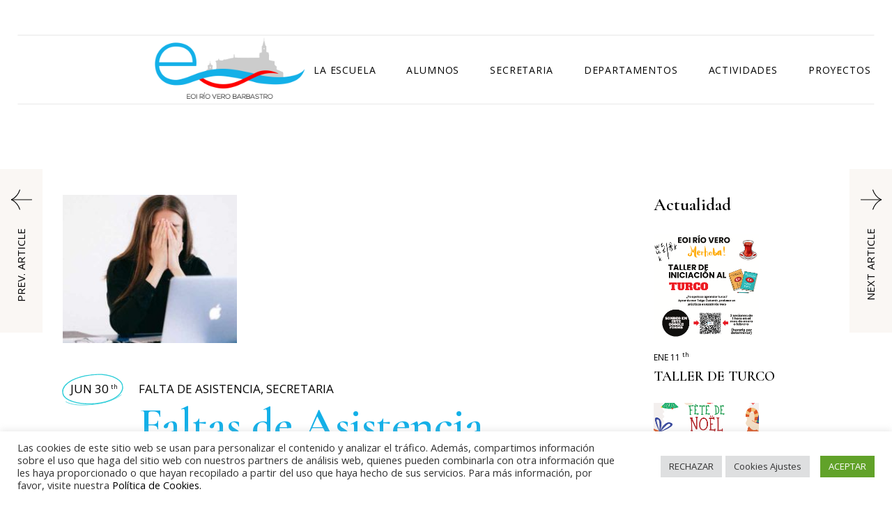

--- FILE ---
content_type: text/html; charset=UTF-8
request_url: https://eoibarbastro.org/faltas-de-asistencia/
body_size: 27400
content:
<!DOCTYPE html>
<html lang="es">
<head>
	<meta charset="UTF-8">
	<meta name="viewport" content="width=device-width, initial-scale=1, user-scalable=yes">
	<link rel="profile" href="https://gmpg.org/xfn/11">
	
	
	<title>Faltas de Asistencia &#8211; EoiBarbastro</title>
<link crossorigin data-rocket-preconnect href="https://fonts.googleapis.com" rel="preconnect">
<link data-rocket-preload as="style" href="https://fonts.googleapis.com/css?family=Cormorant%20Garamond%3A300%2C400%2C500%2C600%2C600i%2C700%7COpen%20Sans%3A300%2C400%2C500%2C600%2C600i%2C700%7CRoboto%3A100%2C100italic%2C200%2C200italic%2C300%2C300italic%2C400%2C400italic%2C500%2C500italic%2C600%2C600italic%2C700%2C700italic%2C800%2C800italic%2C900%2C900italic%7CRoboto%20Slab%3A100%2C100italic%2C200%2C200italic%2C300%2C300italic%2C400%2C400italic%2C500%2C500italic%2C600%2C600italic%2C700%2C700italic%2C800%2C800italic%2C900%2C900italic&#038;subset=latin-ext&#038;display=swap" rel="preload">
<link href="https://fonts.googleapis.com/css?family=Cormorant%20Garamond%3A300%2C400%2C500%2C600%2C600i%2C700%7COpen%20Sans%3A300%2C400%2C500%2C600%2C600i%2C700%7CRoboto%3A100%2C100italic%2C200%2C200italic%2C300%2C300italic%2C400%2C400italic%2C500%2C500italic%2C600%2C600italic%2C700%2C700italic%2C800%2C800italic%2C900%2C900italic%7CRoboto%20Slab%3A100%2C100italic%2C200%2C200italic%2C300%2C300italic%2C400%2C400italic%2C500%2C500italic%2C600%2C600italic%2C700%2C700italic%2C800%2C800italic%2C900%2C900italic&#038;subset=latin-ext&#038;display=swap" media="print" onload="this.media=&#039;all&#039;" rel="stylesheet">
<noscript><link rel="stylesheet" href="https://fonts.googleapis.com/css?family=Cormorant%20Garamond%3A300%2C400%2C500%2C600%2C600i%2C700%7COpen%20Sans%3A300%2C400%2C500%2C600%2C600i%2C700%7CRoboto%3A100%2C100italic%2C200%2C200italic%2C300%2C300italic%2C400%2C400italic%2C500%2C500italic%2C600%2C600italic%2C700%2C700italic%2C800%2C800italic%2C900%2C900italic%7CRoboto%20Slab%3A100%2C100italic%2C200%2C200italic%2C300%2C300italic%2C400%2C400italic%2C500%2C500italic%2C600%2C600italic%2C700%2C700italic%2C800%2C800italic%2C900%2C900italic&#038;subset=latin-ext&#038;display=swap"></noscript><link rel="preload" data-rocket-preload as="image" href="https://eoibarbastro.org/wp-content/uploads/2021/06/foto-Faltas-de-Asistencia-e1642152954149.jpg" fetchpriority="high">
<meta name='robots' content='max-image-preview:large' />
<link rel='dns-prefetch' href='//fonts.googleapis.com' />
<link href='https://fonts.gstatic.com' crossorigin rel='preconnect' />
<link rel="alternate" type="application/rss+xml" title="EoiBarbastro &raquo; Feed" href="https://eoibarbastro.org/feed/" />
<link rel="alternate" type="application/rss+xml" title="EoiBarbastro &raquo; Feed de los comentarios" href="https://eoibarbastro.org/comments/feed/" />
<link rel="alternate" title="oEmbed (JSON)" type="application/json+oembed" href="https://eoibarbastro.org/wp-json/oembed/1.0/embed?url=https%3A%2F%2Feoibarbastro.org%2Ffaltas-de-asistencia%2F" />
<link rel="alternate" title="oEmbed (XML)" type="text/xml+oembed" href="https://eoibarbastro.org/wp-json/oembed/1.0/embed?url=https%3A%2F%2Feoibarbastro.org%2Ffaltas-de-asistencia%2F&#038;format=xml" />
<style id='wp-img-auto-sizes-contain-inline-css' type='text/css'>
img:is([sizes=auto i],[sizes^="auto," i]){contain-intrinsic-size:3000px 1500px}
/*# sourceURL=wp-img-auto-sizes-contain-inline-css */
</style>
<link rel='stylesheet' id='sbi_styles-css' href='https://eoibarbastro.org/wp-content/plugins/instagram-feed/css/sbi-styles.min.css?ver=6.9.1' type='text/css' media='all' />
<link rel='stylesheet' id='dripicons-css' href='https://eoibarbastro.org/wp-content/plugins/elipsa-core/inc/icons/dripicons/assets/css/dripicons.min.css?ver=6.9' type='text/css' media='all' />
<link rel='stylesheet' id='elegant-icons-css' href='https://eoibarbastro.org/wp-content/plugins/elipsa-core/inc/icons/elegant-icons/assets/css/elegant-icons.min.css?ver=6.9' type='text/css' media='all' />
<link rel='stylesheet' id='font-awesome-css' href='https://eoibarbastro.org/wp-content/plugins/elipsa-core/inc/icons/font-awesome/assets/css/all.min.css?ver=6.9' type='text/css' media='all' />
<link rel='stylesheet' id='ionicons-css' href='https://eoibarbastro.org/wp-content/plugins/elipsa-core/inc/icons/ionicons/assets/css/ionicons.min.css?ver=6.9' type='text/css' media='all' />
<link rel='stylesheet' id='linea-icons-css' href='https://eoibarbastro.org/wp-content/plugins/elipsa-core/inc/icons/linea-icons/assets/css/linea-icons.min.css?ver=6.9' type='text/css' media='all' />
<link rel='stylesheet' id='linear-icons-css' href='https://eoibarbastro.org/wp-content/plugins/elipsa-core/inc/icons/linear-icons/assets/css/linear-icons.min.css?ver=6.9' type='text/css' media='all' />
<link rel='stylesheet' id='material-icons-css' href='https://fonts.googleapis.com/icon?family=Material+Icons&#038;ver=6.9' type='text/css' media='all' />
<link rel='stylesheet' id='simple-line-icons-css' href='https://eoibarbastro.org/wp-content/plugins/elipsa-core/inc/icons/simple-line-icons/assets/css/simple-line-icons.min.css?ver=6.9' type='text/css' media='all' />
<link rel='stylesheet' id='sby_styles-css' href='https://eoibarbastro.org/wp-content/plugins/feeds-for-youtube/css/sb-youtube-free.min.css?ver=2.4.0' type='text/css' media='all' />
<style id='wp-emoji-styles-inline-css' type='text/css'>

	img.wp-smiley, img.emoji {
		display: inline !important;
		border: none !important;
		box-shadow: none !important;
		height: 1em !important;
		width: 1em !important;
		margin: 0 0.07em !important;
		vertical-align: -0.1em !important;
		background: none !important;
		padding: 0 !important;
	}
/*# sourceURL=wp-emoji-styles-inline-css */
</style>
<style id='classic-theme-styles-inline-css' type='text/css'>
/*! This file is auto-generated */
.wp-block-button__link{color:#fff;background-color:#32373c;border-radius:9999px;box-shadow:none;text-decoration:none;padding:calc(.667em + 2px) calc(1.333em + 2px);font-size:1.125em}.wp-block-file__button{background:#32373c;color:#fff;text-decoration:none}
/*# sourceURL=/wp-includes/css/classic-themes.min.css */
</style>
<link rel='stylesheet' id='cookie-law-info-css' href='https://eoibarbastro.org/wp-content/plugins/cookie-law-info/legacy/public/css/cookie-law-info-public.css?ver=3.3.2' type='text/css' media='all' />
<link rel='stylesheet' id='cookie-law-info-gdpr-css' href='https://eoibarbastro.org/wp-content/plugins/cookie-law-info/legacy/public/css/cookie-law-info-gdpr.css?ver=3.3.2' type='text/css' media='all' />
<link rel='stylesheet' id='ctf_styles-css' href='https://eoibarbastro.org/wp-content/plugins/custom-twitter-feeds/css/ctf-styles.min.css?ver=2.3.1' type='text/css' media='all' />
<link rel='stylesheet' id='rs-plugin-settings-css' href='https://eoibarbastro.org/wp-content/plugins/revslider/public/assets/css/rs6.css?ver=6.4.8' type='text/css' media='all' />
<style id='rs-plugin-settings-inline-css' type='text/css'>
#rs-demo-id {}
/*# sourceURL=rs-plugin-settings-inline-css */
</style>
<link rel='stylesheet' id='wpos-slick-style-css' href='https://eoibarbastro.org/wp-content/plugins/wp-responsive-recent-post-slider/assets/css/slick.css?ver=3.6.5' type='text/css' media='all' />
<link rel='stylesheet' id='wppsac-public-style-css' href='https://eoibarbastro.org/wp-content/plugins/wp-responsive-recent-post-slider/assets/css/recent-post-style.css?ver=3.6.5' type='text/css' media='all' />
<link rel='stylesheet' id='cff-css' href='https://eoibarbastro.org/wp-content/plugins/custom-facebook-feed/assets/css/cff-style.min.css?ver=4.3.2' type='text/css' media='all' />
<link rel='stylesheet' id='sb-font-awesome-css' href='https://eoibarbastro.org/wp-content/plugins/custom-facebook-feed/assets/css/font-awesome.min.css?ver=4.7.0' type='text/css' media='all' />
<link rel='stylesheet' id='qi-addons-for-elementor-grid-style-css' href='https://eoibarbastro.org/wp-content/plugins/qi-addons-for-elementor/assets/css/grid.min.css?ver=1.9.3' type='text/css' media='all' />
<link rel='stylesheet' id='qi-addons-for-elementor-helper-parts-style-css' href='https://eoibarbastro.org/wp-content/plugins/qi-addons-for-elementor/assets/css/helper-parts.min.css?ver=1.9.3' type='text/css' media='all' />
<link rel='stylesheet' id='qi-addons-for-elementor-style-css' href='https://eoibarbastro.org/wp-content/plugins/qi-addons-for-elementor/assets/css/main.min.css?ver=1.9.3' type='text/css' media='all' />
<link rel='stylesheet' id='select2-css' href='https://eoibarbastro.org/wp-content/plugins/qode-framework/inc/common/assets/plugins/select2/select2.min.css?ver=6.9' type='text/css' media='all' />
<link rel='stylesheet' id='elipsa-core-dashboard-style-css' href='https://eoibarbastro.org/wp-content/plugins/elipsa-core/inc/core-dashboard/assets/css/core-dashboard.min.css?ver=6.9' type='text/css' media='all' />
<link rel='stylesheet' id='perfect-scrollbar-css' href='https://eoibarbastro.org/wp-content/plugins/elipsa-core/assets/plugins/perfect-scrollbar/perfect-scrollbar.css?ver=6.9' type='text/css' media='all' />
<link rel='stylesheet' id='swiper-css' href='https://eoibarbastro.org/wp-content/plugins/qi-addons-for-elementor/assets/plugins/swiper/8.4.5/swiper.min.css?ver=8.4.5' type='text/css' media='all' />
<link rel='stylesheet' id='elipsa-main-css' href='https://eoibarbastro.org/wp-content/themes/elipsa/assets/css/main.min.css?ver=6.9' type='text/css' media='all' />
<link rel='stylesheet' id='elipsa-core-style-css' href='https://eoibarbastro.org/wp-content/plugins/elipsa-core/assets/css/elipsa-core.min.css?ver=6.9' type='text/css' media='all' />
<link rel='stylesheet' id='elipsa-child-style-css' href='https://eoibarbastro.org/wp-content/themes/elipsa-child/style.css?ver=6.9' type='text/css' media='all' />
<link rel='stylesheet' id='magnific-popup-css' href='https://eoibarbastro.org/wp-content/themes/elipsa/assets/plugins/magnific-popup/magnific-popup.css?ver=6.9' type='text/css' media='all' />

<link rel='stylesheet' id='elipsa-style-css' href='https://eoibarbastro.org/wp-content/themes/elipsa/style.css?ver=6.9' type='text/css' media='all' />
<style id='elipsa-style-inline-css' type='text/css'>
.qodef-fullscreen-menu > ul > li > a:hover { color: #13b0e8;}.qodef-fullscreen-menu .qodef-drop-down-second-inner ul li > a:hover { color: #13b0e8;}.qodef-h1 a:hover, h1 a:hover, .qodef-h2 a:hover, h2 a:hover, .qodef-h3 a:hover, h3 a:hover, .qodef-h4 a:hover, h4 a:hover, .qodef-h5 a:hover, h5 a:hover, .qodef-h6 a:hover, h6 a:hover, a:hover, p a:hover, input[type=submit]:hover, .qodef-theme-button:hover, button[type=submit]:hover, #qodef-page-header .widget_icl_lang_sel_widget .wpml-ls-legacy-dropdown .wpml-ls-item-toggle:hover, #qodef-page-header .widget_icl_lang_sel_widget .wpml-ls-legacy-dropdown-click .wpml-ls-item-toggle:hover, #qodef-page-header .widget_icl_lang_sel_widget .wpml-ls-legacy-dropdown .wpml-ls-sub-menu .wpml-ls-item a:hover, #qodef-page-header .widget_icl_lang_sel_widget .wpml-ls-legacy-dropdown-click .wpml-ls-sub-menu .wpml-ls-item a:hover, #qodef-page-header .widget_icl_lang_sel_widget .wpml-ls-legacy-list-horizontal ul li a:hover, #qodef-page-header .widget_icl_lang_sel_widget .wpml-ls-legacy-list-vertical ul li a:hover, #qodef-page-mobile-header .widget_icl_lang_sel_widget .wpml-ls-legacy-dropdown .wpml-ls-item-toggle:hover, #qodef-page-mobile-header .widget_icl_lang_sel_widget .wpml-ls-legacy-dropdown-click .wpml-ls-item-toggle:hover, #qodef-page-mobile-header .widget_icl_lang_sel_widget .wpml-ls-legacy-dropdown .wpml-ls-sub-menu .wpml-ls-item a:hover, #qodef-page-mobile-header .widget_icl_lang_sel_widget .wpml-ls-legacy-dropdown-click .wpml-ls-sub-menu .wpml-ls-item a:hover, #qodef-page-mobile-header .widget_icl_lang_sel_widget .wpml-ls-legacy-list-horizontal ul li a:hover, #qodef-page-mobile-header .widget_icl_lang_sel_widget .wpml-ls-legacy-list-vertical ul li a:hover, #qodef-page-sidebar .widget_icl_lang_sel_widget .wpml-ls-legacy-dropdown .wpml-ls-item-toggle:hover, #qodef-page-sidebar .widget_icl_lang_sel_widget .wpml-ls-legacy-dropdown-click .wpml-ls-item-toggle:hover, #qodef-page-sidebar .widget_icl_lang_sel_widget .wpml-ls-legacy-dropdown .wpml-ls-sub-menu .wpml-ls-item a:hover, #qodef-page-sidebar .widget_icl_lang_sel_widget .wpml-ls-legacy-dropdown-click .wpml-ls-sub-menu .wpml-ls-item a:hover, #qodef-page-sidebar .widget_icl_lang_sel_widget .wpml-ls-legacy-list-horizontal ul li a:hover, #qodef-page-sidebar .widget_icl_lang_sel_widget .wpml-ls-legacy-list-vertical ul li a:hover, #qodef-page-footer .widget_icl_lang_sel_widget .wpml-ls-legacy-dropdown .wpml-ls-item-toggle:hover, #qodef-page-footer .widget_icl_lang_sel_widget .wpml-ls-legacy-dropdown-click .wpml-ls-item-toggle:hover, #qodef-page-footer .widget_icl_lang_sel_widget .wpml-ls-legacy-dropdown .wpml-ls-sub-menu .wpml-ls-item a:hover, #qodef-page-footer .widget_icl_lang_sel_widget .wpml-ls-legacy-dropdown-click .wpml-ls-sub-menu .wpml-ls-item a:hover, #qodef-side-area .widget_icl_lang_sel_widget .wpml-ls-legacy-dropdown .wpml-ls-item-toggle:hover, #qodef-side-area .widget_icl_lang_sel_widget .wpml-ls-legacy-dropdown-click .wpml-ls-item-toggle:hover, #qodef-side-area .widget_icl_lang_sel_widget .wpml-ls-legacy-dropdown .wpml-ls-sub-menu .wpml-ls-item a:hover, #qodef-side-area .widget_icl_lang_sel_widget .wpml-ls-legacy-dropdown-click .wpml-ls-sub-menu .wpml-ls-item a:hover, .qodef-blog .qodef-blog-item .qodef-e-info-item:not(.qodef-e-info-date) a:hover, .qodef-blog .qodef-blog-item.sticky .qodef-e-title a, .qodef-e-info-tags a:hover, .qodef-e-info-date a:hover, .qodef-e-info-date .qodef-svg-holder svg, #qodef-page-comments-list .qodef-comment-item .qodef-e-links>:hover, .wp-block-button.is-style-outline .wp-block-button__link, .wp-block-file:hover, .qodef-mobile-header-navigation>ul>li>a:hover, .qodef-mobile-header-navigation>ul>li.current-menu-ancestor>a, .qodef-mobile-header-navigation>ul>li.current-menu-item>a, .qodef-mobile-header-navigation ul ul li>a:hover, .qodef-mobile-header-navigation ul ul li.current-menu-ancestor>a, .qodef-mobile-header-navigation ul ul li.current-menu-item>a, .qodef-header-navigation>ul>li.current-menu-ancestor>a .qodef-svg-holder, .qodef-header-navigation>ul>li.current-menu-parent>a, .qodef-header-navigation>ul>li.current-menu-item>a, .qodef-header-navigation>ul>li.qodef-menu-item--narrow ul:not(.qodef-drop-down--right) li.current-menu-ancestor>a .qodef-menu-item-text, .qodef-header-navigation>ul>li.qodef-menu-item--narrow ul:not(.qodef-drop-down--right) li.current-menu-item>a .qodef-menu-item-text, .qodef-header-navigation>ul>li.qodef-menu-item--narrow ul:not(.qodef-drop-down--right) li:hover>a .qodef-menu-item-text, .qodef-header-navigation>ul>li.qodef-menu-item--narrow ul.qodef-drop-down--right li.current-menu-ancestor>a .qodef-menu-item-text, .qodef-header-navigation>ul>li.qodef-menu-item--narrow ul.qodef-drop-down--right li.current-menu-item>a .qodef-menu-item-text, .qodef-header-navigation>ul>li.qodef-menu-item--narrow ul.qodef-drop-down--right li:hover>a .qodef-menu-item-text, .qodef-m-pagination.qodef--wp .page-numbers:hover, .qodef-m-pagination.qodef--standard .qodef-m-pagination-item:hover, .qodef-m-pagination.qodef--infinite-scroll .qodef-infinite-scroll-spinner, .qodef-pagination--on.qodef-pagination-type--load-more .qodef-loading-spinner, .qodef-search .qodef-search-form-button:hover, #qodef-fullscreen-area .qodef-svg-holder svg, .qodef-e-info-date.qodef-size--large .qodef-svg-holder svg, .qodef-e-info-date.qodef-size--huge .qodef-svg-holder svg, #qodef-back-to-top .qodef-svg-holder svg, .widget .qodef-widget-post-count, .widget .tagcloud a, .widget .qodef-widget-title a:hover, .widget a:hover, .widget.widget_calendar tfoot a:hover, #qodef-page-sidebar .widget .qodef-widget-title a:hover, #qodef-page-sidebar .widget a:hover, #qodef-page-sidebar .widget .qodef-widget-post-count, #qodef-page-sidebar .widget .tagcloud a, #qodef-page-sidebar .widget.widget_calendar tfoot a:hover, #qodef-top-area .widget .qodef-widget-title a:hover, #qodef-top-area .widget a:hover, #qodef-top-area .widget .qodef-widget-post-count, #qodef-top-area .widget .tagcloud a, #qodef-top-area .widget.widget_calendar tfoot a:hover, #qodef-side-area .widget .qodef-widget-title a:hover, #qodef-side-area .widget a:hover, #qodef-side-area .widget .qodef-widget-post-count, #qodef-side-area .widget .tagcloud a, #qodef-side-area .widget.widget_calendar tfoot a:hover, .qodef-mega-menu-widget-holder .widget .qodef-widget-title a:hover, .qodef-mega-menu-widget-holder .widget a:hover, .qodef-mega-menu-widget-holder .widget .qodef-widget-post-count, .qodef-mega-menu-widget-holder .widget .tagcloud a, .qodef-mega-menu-widget-holder .widget.widget_calendar tfoot a:hover, #qodef-fullscreen-area .widget .qodef-widget-title a:hover, #qodef-fullscreen-area .widget a:hover, #qodef-fullscreen-area .widget .qodef-widget-post-count, #qodef-fullscreen-area .widget .tagcloud a, #qodef-fullscreen-area .widget.widget_calendar tfoot a:hover, #qodef-woo-page .qodef-woo-ratings .qodef-m-star, .qodef-woo-shortcode .qodef-woo-ratings .qodef-m-star, .woocommerce-account .woocommerce-MyAccount-navigation ul li.is-active a, #qodef-woo-page .woocommerce-pagination .page-numbers:hover, .qodef-woo-product-list .qodef-woo-product-inner:hover .qodef-woo-product-title, #qodef-woo-page .qodef-quantity-buttons .qodef-quantity-minus:hover, #qodef-woo-page .qodef-quantity-buttons .qodef-quantity-plus:hover, #qodef-woo-page.qodef--single .qodef-woo-meta-value a:hover, .widget.woocommerce .qodef-woo-product-title a:hover, .widget.woocommerce .qodef-woo-ratings .qodef-m-star, .widget.woocommerce a:hover .product-title, .widget.woocommerce.widget_shopping_cart .widget_shopping_cart_content ul li a:not(.remove):hover, .widget.woocommerce.widget_layered_nav ul li.chosen a, .widget.woocommerce.widget_recent_reviews a:hover, #qodef-page-sidebar .widget.woocommerce .qodef-woo-product-title a:hover, #qodef-page-sidebar .widget.woocommerce a:hover .product-title, #qodef-page-sidebar .widget.woocommerce.widget_shopping_cart .widget_shopping_cart_content ul li a:not(.remove):hover, #qodef-page-sidebar .widget.woocommerce.widget_layered_nav ul li.chosen a, #qodef-page-sidebar .widget.woocommerce.widget_recent_reviews a:hover, #qodef-top-area .widget.woocommerce .qodef-woo-product-title a:hover, #qodef-top-area .widget.woocommerce a:hover .product-title, #qodef-top-area .widget.woocommerce.widget_shopping_cart .widget_shopping_cart_content ul li a:not(.remove):hover, #qodef-top-area .widget.woocommerce.widget_layered_nav ul li.chosen a, #qodef-top-area .widget.woocommerce.widget_recent_reviews a:hover, #qodef-side-area .widget.woocommerce .qodef-woo-product-title a:hover, #qodef-side-area .widget.woocommerce a:hover .product-title, #qodef-side-area .widget.woocommerce.widget_shopping_cart .widget_shopping_cart_content ul li a:not(.remove):hover, #qodef-side-area .widget.woocommerce.widget_layered_nav ul li.chosen a, #qodef-side-area .widget.woocommerce.widget_recent_reviews a:hover, .qodef-mega-menu-widget-holder .widget.woocommerce .qodef-woo-product-title a:hover, .qodef-mega-menu-widget-holder .widget.woocommerce a:hover .product-title, .qodef-mega-menu-widget-holder .widget.woocommerce.widget_shopping_cart .widget_shopping_cart_content ul li a:not(.remove):hover, .qodef-mega-menu-widget-holder .widget.woocommerce.widget_layered_nav ul li.chosen a, .qodef-mega-menu-widget-holder .widget.woocommerce.widget_recent_reviews a:hover, #qodef-fullscreen-area .widget.woocommerce .qodef-woo-product-title a:hover, #qodef-fullscreen-area .widget.woocommerce a:hover .product-title, #qodef-fullscreen-area .widget.woocommerce.widget_shopping_cart .widget_shopping_cart_content ul li a:not(.remove):hover, #qodef-fullscreen-area .widget.woocommerce.widget_layered_nav ul li.chosen a, #qodef-fullscreen-area .widget.woocommerce.widget_recent_reviews a:hover, #qodef-page-footer .widget.woocommerce .qodef-woo-product-title a:hover, #qodef-page-footer .widget.woocommerce a:hover .product-title, #qodef-page-footer .widget.woocommerce.widget_shopping_cart .widget_shopping_cart_content ul li a:not(.remove):hover, #qodef-page-footer .widget.woocommerce.widget_layered_nav ul li.chosen a, #qodef-page-footer .widget.woocommerce.widget_recent_reviews a:hover, #qodef-back-to-top:hover .qodef-back-to-top-text, .qodef-blog-categories-list.qodef-item-layout--info-below .qodef-e-title .qodef-m-count, .qodef-featured-posts-slider .qodef-e-info-category a:hover, #qodef-author-info .qodef-m-social-icons a svg, .qodef-blog--divided .qodef-e-media-holder .qodef-e-info-category a:hover, .qodef-blog--info-on-image #qodef-media .qodef-e-info-category a:hover, .qodef-fullscreen-menu>ul>li.current-menu-ancestor>a .qodef-svg--ellipse, .qodef-fullscreen-menu>ul>li.current-menu-item>a .qodef-svg--ellipse, .qodef-fullscreen-menu .qodef-drop-down-second-inner ul li>a:hover, .qodef-fullscreen-menu .qodef-drop-down-second-inner ul li.current-menu-ancestor>a, .qodef-fullscreen-menu .qodef-drop-down-second-inner ul li.current-menu-item>a, #qodef-multiple-map-notice, .qodef-map-marker-holder .qodef-info-window-inner .qodef-info-window-link:hover~.qodef-info-window-details .qodef-info-window-title, #qodef-page-mobile-header .qodef-mobile-header-opener.qodef--opened, .qodef-header-navigation ul li.qodef-menu-item--wide .qodef-drop-down-second-inner>ul>li>a:hover, .qodef-header-navigation ul li.qodef-menu-item--wide .qodef-drop-down-second-inner>ul>li ul li.current-menu-item>a .qodef-menu-item-text, .qodef-header-navigation ul li.qodef-menu-item--wide .qodef-drop-down-second-inner>ul>li ul li:hover>a .qodef-menu-item-text, .qodef-header-navigation ul li.qodef-menu-item--wide .qodef-drop-down-second-inner>ul>li.current-menu-ancestor>a, .qodef-header-navigation ul li.qodef-menu-item--wide .qodef-drop-down-second-inner>ul>li.current-menu-item>a, .qodef-header-navigation ul li.qodef-menu-item--wide .qodef-drop-down-second-inner>ul>li.qodef--hide-link:not(.current-menu-ancestor):not(.current-menu-item)>a:hover, .qodef-woo-side-area-cart .qodef-m-opener-count, .qodef-woo-side-area-cart .qodef-m-action-link:hover, .qodef-fullscreen-search-holder .qodef-m-form-submit:hover, .qodef-button.qodef-html--link:hover, .qodef-button.qodef-layout--outlined, .qodef-dropcaps .qodef-m-letter, .qodef-dropcaps:not(.qodef-type--simple) .qodef-m-letter, .qodef-swapping-image-gallery .qodef-m-thumbnail-title:hover, .qodef-text-marquee .qodef-m-text--1, .qodef-text-marquee .qodef-m-text--2, .qodef-text-marquee .qodef-m-text--3, .qodef-tabbed-blog-list .qodef-m-categories a:hover .qodef-menu-item-text { color: #2dcdd8;}.wp-block-cover-image h1 a:hover, .wp-block-cover-image h2 a:hover, .wp-block-cover-image h3 a:hover, .wp-block-cover-image h4 a:hover, .wp-block-cover-image h5 a:hover, .wp-block-cover-image h6 a:hover, .wp-block-cover-image p a:hover, .wp-block-cover h1 a:hover, .wp-block-cover h2 a:hover, .wp-block-cover h3 a:hover, .wp-block-cover h4 a:hover, .wp-block-cover h5 a:hover, .wp-block-cover h6 a:hover, .wp-block-cover p a:hover, #qodef-woo-page .added_to_cart:hover, #qodef-woo-page .button:hover, .qodef-woo-shortcode .added_to_cart:hover, .qodef-woo-shortcode .button:hover, .woocommerce-page div.woocommerce>.return-to-shop a:hover, .woocommerce-account .button:hover, .widget.woocommerce .button:hover, .widget.woocommerce .qodef-m-star { color: #2dcdd8!important;}.theme-elipsa .select2-container--default .select2-selection--multiple .select2-selection__rendered .select2-selection__choice, .wp-block-button .wp-block-button__link:hover, .wp-block-button.is-style-outline .wp-block-button__link:hover, .widget.widget_calendar #today, #qodef-page-sidebar .widget.widget_calendar #today, #qodef-top-area .widget.widget_calendar #today, #qodef-side-area .widget.widget_calendar #today, .qodef-mega-menu-widget-holder .widget.widget_calendar #today, #qodef-fullscreen-area .widget.widget_calendar #today, .qodef-places-geo-radius .noUi-target .noUi-connect, .qodef-places-geo-radius .noUi-target .noUi-handle, .qodef-button.qodef-layout--filled.qodef-html--link:hover, .qodef-button.qodef-layout--outlined:hover, .qodef-icon-holder.qodef-layout--circle, .qodef-icon-holder.qodef-layout--square, #qodef-page-spinner.qodef-layout--progress-bar .qodef-m-spinner-line-front { background-color: #2dcdd8;}.mejs-time-current, .mejs-volume-current, .mejs-horizontal-volume-current { background-color: #2dcdd8!important;}.wp-block-button.is-style-outline .wp-block-button__link, .wp-block-button.is-style-outline .wp-block-button__link:hover, .qodef-button.qodef-layout--outlined, .qodef-button.qodef-layout--outlined:hover { border-color: #2dcdd8;}.qodef-contact-form-7 .wpcf7-response-output { border-color: #2dcdd8!important;}.qodef-blog.qodef-appear-animation--on .qodef-blog-item .qodef-e-content .qodef-svg-holder path, .qodef-header-navigation>ul>li>a .qodef-svg--ellipse path, .qodef-m-pagination.qodef--wp .page-numbers .qodef-svg--ellipse path, .qodef-m-pagination.qodef--standard .qodef-m-pagination-item .qodef-svg--ellipse path, .qodef-single-links .qodef-svg--ellipse path, #qodef-woo-page .woocommerce-pagination .page-numbers .qodef-svg--ellipse path, .qodef-featured-posts-carousel-holder .qodef-swiper-container article .qodef-e-info-date .qodef-svg-holder path, #qodef-author-info .qodef-m-social-icons a svg path, .qodef-team-list .qodef-team-member-social-icon .qodef-svg--ellipse path, .qodef-social-share li a svg path, #qodef-page-spinner.qodef-layout--elipsa .qodef-svg-holder path, .qodef-social-text .qodef-social-text-link .qodef-svg--ellipse path { stroke-color: #2dcdd8;}#qodef-top-area-inner { height: 50px;padding-left: 250px;padding-right: 250px;}.qodef-header-navigation ul li .qodef-drop-down-second { top: 90%;}.qodef-header-navigation> ul > li > a:hover { color: #13b0e8;}.qodef-header-navigation > ul > li.qodef-menu-item--narrow .qodef-drop-down-second ul li:hover > a { color: #13b0e8;}.qodef-header-navigation > ul > li.qodef-menu-item--wide .qodef-drop-down-second-inner > ul > li > a:hover { color: #13b0e8;}.qodef-header-navigation > ul > li.qodef-menu-item--wide .qodef-drop-down-second ul li ul li:hover > a { color: #13b0e8;}#qodef-side-area-close:hover { color: #13b0e8;}.qodef-page-title .qodef-m-title { color: #13b0e8;}h1 { color: #13b0e8;}.qodef-search-opener:hover { color: #13b0e8;}.qodef-search-opener:hover { color: #13b0e8;}.qodef-header--standard #qodef-page-header-inner { padding-left: 210px;padding-right: 210px;}
/*# sourceURL=elipsa-style-inline-css */
</style>
<link rel='stylesheet' id='elipsa-core-elementor-css' href='https://eoibarbastro.org/wp-content/plugins/elipsa-core/inc/plugins/elementor/assets/css/elementor.min.css?ver=6.9' type='text/css' media='all' />
<link rel='stylesheet' id='elementor-icons-css' href='https://eoibarbastro.org/wp-content/plugins/elementor/assets/lib/eicons/css/elementor-icons.min.css?ver=5.29.0' type='text/css' media='all' />
<link rel='stylesheet' id='elementor-frontend-css' href='https://eoibarbastro.org/wp-content/plugins/elementor/assets/css/frontend.min.css?ver=3.21.3' type='text/css' media='all' />
<link rel='stylesheet' id='elementor-post-8046-css' href='https://eoibarbastro.org/wp-content/uploads/elementor/css/post-8046.css?ver=1714388563' type='text/css' media='all' />
<link rel='stylesheet' id='cffstyles-css' href='https://eoibarbastro.org/wp-content/plugins/custom-facebook-feed/assets/css/cff-style.min.css?ver=4.3.2' type='text/css' media='all' />
<link rel='stylesheet' id='sby-styles-css' href='https://eoibarbastro.org/wp-content/plugins/feeds-for-youtube/css/sb-youtube-free.min.css?ver=2.4.0' type='text/css' media='all' />
<link rel='stylesheet' id='sbistyles-css' href='https://eoibarbastro.org/wp-content/plugins/instagram-feed/css/sbi-styles.min.css?ver=6.9.1' type='text/css' media='all' />
<link rel='stylesheet' id='elementor-global-css' href='https://eoibarbastro.org/wp-content/uploads/elementor/css/global.css?ver=1714388565' type='text/css' media='all' />
<link rel='stylesheet' id='elementor-post-8862-css' href='https://eoibarbastro.org/wp-content/uploads/elementor/css/post-8862.css?ver=1766063653' type='text/css' media='all' />

<link rel='stylesheet' id='elementor-icons-shared-0-css' href='https://eoibarbastro.org/wp-content/plugins/elementor/assets/lib/font-awesome/css/fontawesome.min.css?ver=5.15.3' type='text/css' media='all' />
<link rel='stylesheet' id='elementor-icons-fa-regular-css' href='https://eoibarbastro.org/wp-content/plugins/elementor/assets/lib/font-awesome/css/regular.min.css?ver=5.15.3' type='text/css' media='all' />
<link rel="preconnect" href="https://fonts.gstatic.com/" crossorigin><script type="text/javascript" src="https://eoibarbastro.org/wp-includes/js/jquery/jquery.min.js?ver=3.7.1" id="jquery-core-js"></script>
<script type="text/javascript" src="https://eoibarbastro.org/wp-includes/js/jquery/jquery-migrate.min.js?ver=3.4.1" id="jquery-migrate-js"></script>
<script type="text/javascript" id="cookie-law-info-js-extra">
/* <![CDATA[ */
var Cli_Data = {"nn_cookie_ids":[],"cookielist":[],"non_necessary_cookies":[],"ccpaEnabled":"","ccpaRegionBased":"","ccpaBarEnabled":"","strictlyEnabled":["necessary","obligatoire"],"ccpaType":"gdpr","js_blocking":"1","custom_integration":"","triggerDomRefresh":"","secure_cookies":""};
var cli_cookiebar_settings = {"animate_speed_hide":"500","animate_speed_show":"500","background":"#FFF","border":"#b1a6a6c2","border_on":"","button_1_button_colour":"#61a229","button_1_button_hover":"#4e8221","button_1_link_colour":"#fff","button_1_as_button":"1","button_1_new_win":"","button_2_button_colour":"#333","button_2_button_hover":"#292929","button_2_link_colour":"#444","button_2_as_button":"","button_2_hidebar":"","button_3_button_colour":"#dedfe0","button_3_button_hover":"#b2b2b3","button_3_link_colour":"#333333","button_3_as_button":"1","button_3_new_win":"","button_4_button_colour":"#dedfe0","button_4_button_hover":"#b2b2b3","button_4_link_colour":"#333333","button_4_as_button":"1","button_7_button_colour":"#61a229","button_7_button_hover":"#4e8221","button_7_link_colour":"#fff","button_7_as_button":"1","button_7_new_win":"","font_family":"inherit","header_fix":"","notify_animate_hide":"1","notify_animate_show":"","notify_div_id":"#cookie-law-info-bar","notify_position_horizontal":"right","notify_position_vertical":"bottom","scroll_close":"","scroll_close_reload":"","accept_close_reload":"","reject_close_reload":"","showagain_tab":"","showagain_background":"#fff","showagain_border":"#000","showagain_div_id":"#cookie-law-info-again","showagain_x_position":"100px","text":"#333333","show_once_yn":"","show_once":"10000","logging_on":"","as_popup":"","popup_overlay":"1","bar_heading_text":"","cookie_bar_as":"banner","popup_showagain_position":"bottom-right","widget_position":"left"};
var log_object = {"ajax_url":"https://eoibarbastro.org/wp-admin/admin-ajax.php"};
//# sourceURL=cookie-law-info-js-extra
/* ]]> */
</script>
<script type="text/javascript" src="https://eoibarbastro.org/wp-content/plugins/cookie-law-info/legacy/public/js/cookie-law-info-public.js?ver=3.3.2" id="cookie-law-info-js"></script>
<script type="text/javascript" src="https://eoibarbastro.org/wp-content/plugins/revslider/public/assets/js/rbtools.min.js?ver=6.4.5" id="tp-tools-js"></script>
<script type="text/javascript" src="https://eoibarbastro.org/wp-content/plugins/revslider/public/assets/js/rs6.min.js?ver=6.4.8" id="revmin-js"></script>
<link rel="https://api.w.org/" href="https://eoibarbastro.org/wp-json/" /><link rel="alternate" title="JSON" type="application/json" href="https://eoibarbastro.org/wp-json/wp/v2/posts/8862" /><link rel="EditURI" type="application/rsd+xml" title="RSD" href="https://eoibarbastro.org/xmlrpc.php?rsd" />
<meta name="generator" content="WordPress 6.9" />
<link rel="canonical" href="https://eoibarbastro.org/faltas-de-asistencia/" />
<link rel='shortlink' href='https://eoibarbastro.org/?p=8862' />
<meta name="generator" content="Elementor 3.21.3; features: e_optimized_assets_loading, additional_custom_breakpoints; settings: css_print_method-external, google_font-enabled, font_display-auto">
<meta name="generator" content="Powered by Slider Revolution 6.4.8 - responsive, Mobile-Friendly Slider Plugin for WordPress with comfortable drag and drop interface." />
<link rel="icon" href="https://eoibarbastro.org/wp-content/uploads/2021/06/cropped-logoEOI-32x32.png" sizes="32x32" />
<link rel="icon" href="https://eoibarbastro.org/wp-content/uploads/2021/06/cropped-logoEOI-192x192.png" sizes="192x192" />
<link rel="apple-touch-icon" href="https://eoibarbastro.org/wp-content/uploads/2021/06/cropped-logoEOI-180x180.png" />
<meta name="msapplication-TileImage" content="https://eoibarbastro.org/wp-content/uploads/2021/06/cropped-logoEOI-270x270.png" />
<script type="text/javascript">function setREVStartSize(e){
			//window.requestAnimationFrame(function() {				 
				window.RSIW = window.RSIW===undefined ? window.innerWidth : window.RSIW;	
				window.RSIH = window.RSIH===undefined ? window.innerHeight : window.RSIH;	
				try {								
					var pw = document.getElementById(e.c).parentNode.offsetWidth,
						newh;
					pw = pw===0 || isNaN(pw) ? window.RSIW : pw;
					e.tabw = e.tabw===undefined ? 0 : parseInt(e.tabw);
					e.thumbw = e.thumbw===undefined ? 0 : parseInt(e.thumbw);
					e.tabh = e.tabh===undefined ? 0 : parseInt(e.tabh);
					e.thumbh = e.thumbh===undefined ? 0 : parseInt(e.thumbh);
					e.tabhide = e.tabhide===undefined ? 0 : parseInt(e.tabhide);
					e.thumbhide = e.thumbhide===undefined ? 0 : parseInt(e.thumbhide);
					e.mh = e.mh===undefined || e.mh=="" || e.mh==="auto" ? 0 : parseInt(e.mh,0);		
					if(e.layout==="fullscreen" || e.l==="fullscreen") 						
						newh = Math.max(e.mh,window.RSIH);					
					else{					
						e.gw = Array.isArray(e.gw) ? e.gw : [e.gw];
						for (var i in e.rl) if (e.gw[i]===undefined || e.gw[i]===0) e.gw[i] = e.gw[i-1];					
						e.gh = e.el===undefined || e.el==="" || (Array.isArray(e.el) && e.el.length==0)? e.gh : e.el;
						e.gh = Array.isArray(e.gh) ? e.gh : [e.gh];
						for (var i in e.rl) if (e.gh[i]===undefined || e.gh[i]===0) e.gh[i] = e.gh[i-1];
											
						var nl = new Array(e.rl.length),
							ix = 0,						
							sl;					
						e.tabw = e.tabhide>=pw ? 0 : e.tabw;
						e.thumbw = e.thumbhide>=pw ? 0 : e.thumbw;
						e.tabh = e.tabhide>=pw ? 0 : e.tabh;
						e.thumbh = e.thumbhide>=pw ? 0 : e.thumbh;					
						for (var i in e.rl) nl[i] = e.rl[i]<window.RSIW ? 0 : e.rl[i];
						sl = nl[0];									
						for (var i in nl) if (sl>nl[i] && nl[i]>0) { sl = nl[i]; ix=i;}															
						var m = pw>(e.gw[ix]+e.tabw+e.thumbw) ? 1 : (pw-(e.tabw+e.thumbw)) / (e.gw[ix]);					
						newh =  (e.gh[ix] * m) + (e.tabh + e.thumbh);
					}				
					if(window.rs_init_css===undefined) window.rs_init_css = document.head.appendChild(document.createElement("style"));					
					document.getElementById(e.c).height = newh+"px";
					window.rs_init_css.innerHTML += "#"+e.c+"_wrapper { height: "+newh+"px }";				
				} catch(e){
					console.log("Failure at Presize of Slider:" + e)
				}					   
			//});
		  };</script>
		<style type="text/css" id="wp-custom-css">
			elemento {
}
.qodef-featured-posts-slider .qodef-m-slides .qodef-e-title a {

    color: white;
}
.qodef-shortcode h1 a, .qodef-shortcode h2 a, .qodef-shortcode h3 a, .qodef-shortcode h4 a, .qodef-shortcode h5 a, .qodef-shortcode h6 a {

    color: white;
}
.qodef-skin--dark .swiper-pagination {
    color: #fff;
}
.qodef-featured-posts-slider .qodef-m-thumbnails-inner .qodef-e-title {

    color: white;
}
.qodef-page-title .qodef-m-title .qodef--uppercase {
  visibility:hidden;
		 left:20%;
		
}

.qodef-page-title .qodef-m-title {
	position:relative; 
 right:20%;
	 text-transform: uppercase;
}		</style>
		<style id='global-styles-inline-css' type='text/css'>
:root{--wp--preset--aspect-ratio--square: 1;--wp--preset--aspect-ratio--4-3: 4/3;--wp--preset--aspect-ratio--3-4: 3/4;--wp--preset--aspect-ratio--3-2: 3/2;--wp--preset--aspect-ratio--2-3: 2/3;--wp--preset--aspect-ratio--16-9: 16/9;--wp--preset--aspect-ratio--9-16: 9/16;--wp--preset--color--black: #000000;--wp--preset--color--cyan-bluish-gray: #abb8c3;--wp--preset--color--white: #ffffff;--wp--preset--color--pale-pink: #f78da7;--wp--preset--color--vivid-red: #cf2e2e;--wp--preset--color--luminous-vivid-orange: #ff6900;--wp--preset--color--luminous-vivid-amber: #fcb900;--wp--preset--color--light-green-cyan: #7bdcb5;--wp--preset--color--vivid-green-cyan: #00d084;--wp--preset--color--pale-cyan-blue: #8ed1fc;--wp--preset--color--vivid-cyan-blue: #0693e3;--wp--preset--color--vivid-purple: #9b51e0;--wp--preset--gradient--vivid-cyan-blue-to-vivid-purple: linear-gradient(135deg,rgb(6,147,227) 0%,rgb(155,81,224) 100%);--wp--preset--gradient--light-green-cyan-to-vivid-green-cyan: linear-gradient(135deg,rgb(122,220,180) 0%,rgb(0,208,130) 100%);--wp--preset--gradient--luminous-vivid-amber-to-luminous-vivid-orange: linear-gradient(135deg,rgb(252,185,0) 0%,rgb(255,105,0) 100%);--wp--preset--gradient--luminous-vivid-orange-to-vivid-red: linear-gradient(135deg,rgb(255,105,0) 0%,rgb(207,46,46) 100%);--wp--preset--gradient--very-light-gray-to-cyan-bluish-gray: linear-gradient(135deg,rgb(238,238,238) 0%,rgb(169,184,195) 100%);--wp--preset--gradient--cool-to-warm-spectrum: linear-gradient(135deg,rgb(74,234,220) 0%,rgb(151,120,209) 20%,rgb(207,42,186) 40%,rgb(238,44,130) 60%,rgb(251,105,98) 80%,rgb(254,248,76) 100%);--wp--preset--gradient--blush-light-purple: linear-gradient(135deg,rgb(255,206,236) 0%,rgb(152,150,240) 100%);--wp--preset--gradient--blush-bordeaux: linear-gradient(135deg,rgb(254,205,165) 0%,rgb(254,45,45) 50%,rgb(107,0,62) 100%);--wp--preset--gradient--luminous-dusk: linear-gradient(135deg,rgb(255,203,112) 0%,rgb(199,81,192) 50%,rgb(65,88,208) 100%);--wp--preset--gradient--pale-ocean: linear-gradient(135deg,rgb(255,245,203) 0%,rgb(182,227,212) 50%,rgb(51,167,181) 100%);--wp--preset--gradient--electric-grass: linear-gradient(135deg,rgb(202,248,128) 0%,rgb(113,206,126) 100%);--wp--preset--gradient--midnight: linear-gradient(135deg,rgb(2,3,129) 0%,rgb(40,116,252) 100%);--wp--preset--font-size--small: 13px;--wp--preset--font-size--medium: 20px;--wp--preset--font-size--large: 36px;--wp--preset--font-size--x-large: 42px;--wp--preset--spacing--20: 0.44rem;--wp--preset--spacing--30: 0.67rem;--wp--preset--spacing--40: 1rem;--wp--preset--spacing--50: 1.5rem;--wp--preset--spacing--60: 2.25rem;--wp--preset--spacing--70: 3.38rem;--wp--preset--spacing--80: 5.06rem;--wp--preset--shadow--natural: 6px 6px 9px rgba(0, 0, 0, 0.2);--wp--preset--shadow--deep: 12px 12px 50px rgba(0, 0, 0, 0.4);--wp--preset--shadow--sharp: 6px 6px 0px rgba(0, 0, 0, 0.2);--wp--preset--shadow--outlined: 6px 6px 0px -3px rgb(255, 255, 255), 6px 6px rgb(0, 0, 0);--wp--preset--shadow--crisp: 6px 6px 0px rgb(0, 0, 0);}:where(.is-layout-flex){gap: 0.5em;}:where(.is-layout-grid){gap: 0.5em;}body .is-layout-flex{display: flex;}.is-layout-flex{flex-wrap: wrap;align-items: center;}.is-layout-flex > :is(*, div){margin: 0;}body .is-layout-grid{display: grid;}.is-layout-grid > :is(*, div){margin: 0;}:where(.wp-block-columns.is-layout-flex){gap: 2em;}:where(.wp-block-columns.is-layout-grid){gap: 2em;}:where(.wp-block-post-template.is-layout-flex){gap: 1.25em;}:where(.wp-block-post-template.is-layout-grid){gap: 1.25em;}.has-black-color{color: var(--wp--preset--color--black) !important;}.has-cyan-bluish-gray-color{color: var(--wp--preset--color--cyan-bluish-gray) !important;}.has-white-color{color: var(--wp--preset--color--white) !important;}.has-pale-pink-color{color: var(--wp--preset--color--pale-pink) !important;}.has-vivid-red-color{color: var(--wp--preset--color--vivid-red) !important;}.has-luminous-vivid-orange-color{color: var(--wp--preset--color--luminous-vivid-orange) !important;}.has-luminous-vivid-amber-color{color: var(--wp--preset--color--luminous-vivid-amber) !important;}.has-light-green-cyan-color{color: var(--wp--preset--color--light-green-cyan) !important;}.has-vivid-green-cyan-color{color: var(--wp--preset--color--vivid-green-cyan) !important;}.has-pale-cyan-blue-color{color: var(--wp--preset--color--pale-cyan-blue) !important;}.has-vivid-cyan-blue-color{color: var(--wp--preset--color--vivid-cyan-blue) !important;}.has-vivid-purple-color{color: var(--wp--preset--color--vivid-purple) !important;}.has-black-background-color{background-color: var(--wp--preset--color--black) !important;}.has-cyan-bluish-gray-background-color{background-color: var(--wp--preset--color--cyan-bluish-gray) !important;}.has-white-background-color{background-color: var(--wp--preset--color--white) !important;}.has-pale-pink-background-color{background-color: var(--wp--preset--color--pale-pink) !important;}.has-vivid-red-background-color{background-color: var(--wp--preset--color--vivid-red) !important;}.has-luminous-vivid-orange-background-color{background-color: var(--wp--preset--color--luminous-vivid-orange) !important;}.has-luminous-vivid-amber-background-color{background-color: var(--wp--preset--color--luminous-vivid-amber) !important;}.has-light-green-cyan-background-color{background-color: var(--wp--preset--color--light-green-cyan) !important;}.has-vivid-green-cyan-background-color{background-color: var(--wp--preset--color--vivid-green-cyan) !important;}.has-pale-cyan-blue-background-color{background-color: var(--wp--preset--color--pale-cyan-blue) !important;}.has-vivid-cyan-blue-background-color{background-color: var(--wp--preset--color--vivid-cyan-blue) !important;}.has-vivid-purple-background-color{background-color: var(--wp--preset--color--vivid-purple) !important;}.has-black-border-color{border-color: var(--wp--preset--color--black) !important;}.has-cyan-bluish-gray-border-color{border-color: var(--wp--preset--color--cyan-bluish-gray) !important;}.has-white-border-color{border-color: var(--wp--preset--color--white) !important;}.has-pale-pink-border-color{border-color: var(--wp--preset--color--pale-pink) !important;}.has-vivid-red-border-color{border-color: var(--wp--preset--color--vivid-red) !important;}.has-luminous-vivid-orange-border-color{border-color: var(--wp--preset--color--luminous-vivid-orange) !important;}.has-luminous-vivid-amber-border-color{border-color: var(--wp--preset--color--luminous-vivid-amber) !important;}.has-light-green-cyan-border-color{border-color: var(--wp--preset--color--light-green-cyan) !important;}.has-vivid-green-cyan-border-color{border-color: var(--wp--preset--color--vivid-green-cyan) !important;}.has-pale-cyan-blue-border-color{border-color: var(--wp--preset--color--pale-cyan-blue) !important;}.has-vivid-cyan-blue-border-color{border-color: var(--wp--preset--color--vivid-cyan-blue) !important;}.has-vivid-purple-border-color{border-color: var(--wp--preset--color--vivid-purple) !important;}.has-vivid-cyan-blue-to-vivid-purple-gradient-background{background: var(--wp--preset--gradient--vivid-cyan-blue-to-vivid-purple) !important;}.has-light-green-cyan-to-vivid-green-cyan-gradient-background{background: var(--wp--preset--gradient--light-green-cyan-to-vivid-green-cyan) !important;}.has-luminous-vivid-amber-to-luminous-vivid-orange-gradient-background{background: var(--wp--preset--gradient--luminous-vivid-amber-to-luminous-vivid-orange) !important;}.has-luminous-vivid-orange-to-vivid-red-gradient-background{background: var(--wp--preset--gradient--luminous-vivid-orange-to-vivid-red) !important;}.has-very-light-gray-to-cyan-bluish-gray-gradient-background{background: var(--wp--preset--gradient--very-light-gray-to-cyan-bluish-gray) !important;}.has-cool-to-warm-spectrum-gradient-background{background: var(--wp--preset--gradient--cool-to-warm-spectrum) !important;}.has-blush-light-purple-gradient-background{background: var(--wp--preset--gradient--blush-light-purple) !important;}.has-blush-bordeaux-gradient-background{background: var(--wp--preset--gradient--blush-bordeaux) !important;}.has-luminous-dusk-gradient-background{background: var(--wp--preset--gradient--luminous-dusk) !important;}.has-pale-ocean-gradient-background{background: var(--wp--preset--gradient--pale-ocean) !important;}.has-electric-grass-gradient-background{background: var(--wp--preset--gradient--electric-grass) !important;}.has-midnight-gradient-background{background: var(--wp--preset--gradient--midnight) !important;}.has-small-font-size{font-size: var(--wp--preset--font-size--small) !important;}.has-medium-font-size{font-size: var(--wp--preset--font-size--medium) !important;}.has-large-font-size{font-size: var(--wp--preset--font-size--large) !important;}.has-x-large-font-size{font-size: var(--wp--preset--font-size--x-large) !important;}
/*# sourceURL=global-styles-inline-css */
</style>
<link rel='stylesheet' id='elementor-icons-fa-brands-css' href='https://eoibarbastro.org/wp-content/plugins/elementor/assets/lib/font-awesome/css/brands.min.css?ver=5.15.3' type='text/css' media='all' />
<link rel='stylesheet' id='elementor-icons-fa-solid-css' href='https://eoibarbastro.org/wp-content/plugins/elementor/assets/lib/font-awesome/css/solid.min.css?ver=5.15.3' type='text/css' media='all' />
<link rel='stylesheet' id='cookie-law-info-table-css' href='https://eoibarbastro.org/wp-content/plugins/cookie-law-info/legacy/public/css/cookie-law-info-table.css?ver=3.3.2' type='text/css' media='all' />
<meta name="generator" content="WP Rocket 3.19.2.1" data-wpr-features="wpr_preconnect_external_domains wpr_oci wpr_preload_links wpr_desktop" /></head>
<body class="wp-singular post-template-default single single-post postid-8862 single-format-standard wp-custom-logo wp-theme-elipsa wp-child-theme-elipsa-child qode-framework-1.1.4 qodef-qi--no-touch qi-addons-for-elementor-1.9.3 qodef-back-to-top--enabled  qodef-top-bar qodef-header--standard qodef-header-appearance--none qodef-mobile-header--standard qodef-drop-down-second--full-width qodef-drop-down-second--animate-height elipsa-core-1.1 elipsa-child-child-1.0.0 elipsa-1.2 qodef-content-grid-1400 qodef-header-standard--right qodef-header-standard--border-yes qodef-search--fullscreen elementor-default elementor-kit-8046 elementor-page elementor-page-8862" itemscope itemtype="https://schema.org/WebPage">
		<div  id="qodef-page-wrapper" class="">
        			<div  id="qodef-top-area">
        <div  id="qodef-top-area-inner" class="">
		
					
					
    			    </div>
    </div>
<header id="qodef-page-header" >
		<div  id="qodef-page-header-inner" class=" qodef-skin--dark">
		<a itemprop="url" class="qodef-header-logo-link qodef-height--set" href="https://eoibarbastro.org/" style="height:1000px" rel="home">
	<img fetchpriority="high" width="600" height="250" src="https://eoibarbastro.org/wp-content/uploads/2021/07/logoEOI.png" class="qodef-header-logo-image qodef--main" alt="logo main" itemprop="image" srcset="https://eoibarbastro.org/wp-content/uploads/2021/07/logoEOI.png 600w, https://eoibarbastro.org/wp-content/uploads/2021/07/logoEOI-300x125.png 300w" sizes="(max-width: 600px) 100vw, 600px" />	<img width="600" height="250" src="https://eoibarbastro.org/wp-content/uploads/2021/06/cropped-cropped-logoEOI-1-e1624970219587.png" class="qodef-header-logo-image qodef--dark" alt="logo dark" itemprop="image" srcset="https://eoibarbastro.org/wp-content/uploads/2021/06/cropped-cropped-logoEOI-1-e1624970219587.png 600w, https://eoibarbastro.org/wp-content/uploads/2021/06/cropped-cropped-logoEOI-1-e1624970219587-300x125.png 300w" sizes="(max-width: 600px) 100vw, 600px" />	<img width="600" height="250" src="https://eoibarbastro.org/wp-content/uploads/2021/06/cropped-cropped-logoEOI-1-e1624970219587.png" class="qodef-header-logo-image qodef--light" alt="logo light" itemprop="image" srcset="https://eoibarbastro.org/wp-content/uploads/2021/06/cropped-cropped-logoEOI-1-e1624970219587.png 600w, https://eoibarbastro.org/wp-content/uploads/2021/06/cropped-cropped-logoEOI-1-e1624970219587-300x125.png 300w" sizes="(max-width: 600px) 100vw, 600px" /></a>    <nav class="qodef-header-navigation" role="navigation" aria-label="Top Menu">
        <ul id="menu-standard-menu-1" class="menu"><li class="menu-item menu-item-type-taxonomy menu-item-object-category menu-item-has-children menu-item-8142 qodef-menu-item--narrow"><a href="https://eoibarbastro.org/category/la-escuela/"><span class="qodef-menu-item-text"><span class="qodef-svg-holder"><svg class="qodef-svg--ellipse qodef-m"
	 xmlns="http://www.w3.org/2000/svg"
	 xmlns:xlink="http://www.w3.org/1999/xlink"
	 x="0px"
	 y="0px"
	 width="123.2px"
	 height="66.2px"
	 viewBox="0 0 123.2 66.2"
	 xml:space="preserve"
	 preserveAspectRatio="none">
	<path class="qodef-m-path-one" d="M5.6,53.2c10.2,8.3,32.5,12.4,55.9,12c8.2-0.1,16.1-0.9,23.3-2.2"></path>
	<path class="qodef-m-path-two" d="M84.6,62.2c22.4-4,37.6-15.6,37.6-29.4c0-13.8-16.3-25.7-39.1-30.3c-7-1.1-14.5-1.6-22.3-1.5 c-14.7,0.3-28.1,3-39,7.3C9.1,14.3,1,23,1,32.8c0,17.9,30,29.8,62.3,30.9C70.9,63.9,78,63.4,84.6,62.2"></path>
	<path class="qodef-m-path-three" d="M84.8,63c13.8-2.5,25.4-6.9,32.8-12.4"></path>
</svg>
</span>La Escuela</span></a>
<div class="qodef-drop-down-second"><div class="qodef-drop-down-second-inner"><ul class="sub-menu">
	<li class="menu-item menu-item-type-post_type menu-item-object-post menu-item-10407"><a href="https://eoibarbastro.org/profesionals-talk-about-modern-contemporary-art/"><span class="qodef-menu-item-text">Normativa</span></a></li>
	<li class="menu-item menu-item-type-post_type menu-item-object-post menu-item-11275"><a href="https://eoibarbastro.org/cursos-impartidos-2/"><span class="qodef-menu-item-text">Cursos Impartidos</span></a></li>
	<li class="menu-item menu-item-type-post_type menu-item-object-post menu-item-11276"><a href="https://eoibarbastro.org/consejo-escolar-2/"><span class="qodef-menu-item-text">Consejo Escolar</span></a></li>
	<li class="menu-item menu-item-type-post_type menu-item-object-post menu-item-12404"><a href="https://eoibarbastro.org/delegados-2/"><span class="qodef-menu-item-text">Delegados</span></a></li>
	<li class="menu-item menu-item-type-post_type menu-item-object-post menu-item-14902"><a href="https://eoibarbastro.org/plan-de-igualdad-y-de-convivencia/"><span class="qodef-menu-item-text">Igualdad y Convivencia</span></a></li>
	<li class="menu-item menu-item-type-post_type menu-item-object-post menu-item-10464"><a href="https://eoibarbastro.org/contacto/"><span class="qodef-menu-item-text">Contacto</span></a></li>
</ul></div></div>
</li>
<li class="menu-item menu-item-type-taxonomy menu-item-object-category menu-item-has-children menu-item-14618 qodef-menu-item--narrow"><a href="https://eoibarbastro.org/category/alumnos/"><span class="qodef-menu-item-text"><span class="qodef-svg-holder"><svg class="qodef-svg--ellipse qodef-m"
	 xmlns="http://www.w3.org/2000/svg"
	 xmlns:xlink="http://www.w3.org/1999/xlink"
	 x="0px"
	 y="0px"
	 width="123.2px"
	 height="66.2px"
	 viewBox="0 0 123.2 66.2"
	 xml:space="preserve"
	 preserveAspectRatio="none">
	<path class="qodef-m-path-one" d="M5.6,53.2c10.2,8.3,32.5,12.4,55.9,12c8.2-0.1,16.1-0.9,23.3-2.2"></path>
	<path class="qodef-m-path-two" d="M84.6,62.2c22.4-4,37.6-15.6,37.6-29.4c0-13.8-16.3-25.7-39.1-30.3c-7-1.1-14.5-1.6-22.3-1.5 c-14.7,0.3-28.1,3-39,7.3C9.1,14.3,1,23,1,32.8c0,17.9,30,29.8,62.3,30.9C70.9,63.9,78,63.4,84.6,62.2"></path>
	<path class="qodef-m-path-three" d="M84.8,63c13.8-2.5,25.4-6.9,32.8-12.4"></path>
</svg>
</span>Alumnos</span></a>
<div class="qodef-drop-down-second"><div class="qodef-drop-down-second-inner"><ul class="sub-menu">
	<li class="menu-item menu-item-type-post_type menu-item-object-post menu-item-11277"><a href="https://eoibarbastro.org/horario-general-2/"><span class="qodef-menu-item-text">Horario General</span></a></li>
	<li class="menu-item menu-item-type-post_type menu-item-object-post menu-item-11274"><a href="https://eoibarbastro.org/libros-2/"><span class="qodef-menu-item-text">Libros</span></a></li>
	<li class="menu-item menu-item-type-post_type menu-item-object-post menu-item-11273"><a href="https://eoibarbastro.org/examenes-2/"><span class="qodef-menu-item-text">Exámenes</span></a></li>
	<li class="menu-item menu-item-type-post_type menu-item-object-post menu-item-11278"><a href="https://eoibarbastro.org/calendario-escolar-2/"><span class="qodef-menu-item-text">Calendario Escolar</span></a></li>
	<li class="menu-item menu-item-type-post_type menu-item-object-post menu-item-11281"><a href="https://eoibarbastro.org/biblioteca-2/"><span class="qodef-menu-item-text">Biblioteca</span></a></li>
	<li class="menu-item menu-item-type-post_type menu-item-object-post menu-item-14617"><a href="https://eoibarbastro.org/evaluacion/"><span class="qodef-menu-item-text">Evaluación</span></a></li>
	<li class="menu-item menu-item-type-post_type menu-item-object-post menu-item-14770"><a href="https://eoibarbastro.org/cursos-especificos/"><span class="qodef-menu-item-text">Cursos Específicos</span></a></li>
	<li class="menu-item menu-item-type-post_type menu-item-object-post menu-item-14890"><a href="https://eoibarbastro.org/actualizacion-de-competencias/"><span class="qodef-menu-item-text">Actualización competencias</span></a></li>
	<li class="menu-item menu-item-type-post_type menu-item-object-post menu-item-18348"><a href="https://eoibarbastro.org/movilidades-erasmus/"><span class="qodef-menu-item-text">MOVILIDADES ERASMUS</span></a></li>
</ul></div></div>
</li>
<li class="menu-item menu-item-type-taxonomy menu-item-object-category current-post-ancestor current-menu-ancestor current-menu-parent current-post-parent menu-item-has-children menu-item-8143 qodef-menu-item--narrow"><a href="https://eoibarbastro.org/category/secretaria/"><span class="qodef-menu-item-text"><span class="qodef-svg-holder"><svg class="qodef-svg--ellipse qodef-m"
	 xmlns="http://www.w3.org/2000/svg"
	 xmlns:xlink="http://www.w3.org/1999/xlink"
	 x="0px"
	 y="0px"
	 width="123.2px"
	 height="66.2px"
	 viewBox="0 0 123.2 66.2"
	 xml:space="preserve"
	 preserveAspectRatio="none">
	<path class="qodef-m-path-one" d="M5.6,53.2c10.2,8.3,32.5,12.4,55.9,12c8.2-0.1,16.1-0.9,23.3-2.2"></path>
	<path class="qodef-m-path-two" d="M84.6,62.2c22.4-4,37.6-15.6,37.6-29.4c0-13.8-16.3-25.7-39.1-30.3c-7-1.1-14.5-1.6-22.3-1.5 c-14.7,0.3-28.1,3-39,7.3C9.1,14.3,1,23,1,32.8c0,17.9,30,29.8,62.3,30.9C70.9,63.9,78,63.4,84.6,62.2"></path>
	<path class="qodef-m-path-three" d="M84.8,63c13.8-2.5,25.4-6.9,32.8-12.4"></path>
</svg>
</span>secretaria</span></a>
<div class="qodef-drop-down-second"><div class="qodef-drop-down-second-inner"><ul class="sub-menu">
	<li class="menu-item menu-item-type-post_type menu-item-object-post menu-item-10415"><a href="https://eoibarbastro.org/matricula-oficial-2/"><span class="qodef-menu-item-text">Matrícula Oficial</span></a></li>
	<li class="menu-item menu-item-type-post_type menu-item-object-post menu-item-10416"><a href="https://eoibarbastro.org/matricula-oficial/"><span class="qodef-menu-item-text">Matrícula Libre</span></a></li>
	<li class="menu-item menu-item-type-post_type menu-item-object-post menu-item-10417"><a href="https://eoibarbastro.org/preinscripcion/"><span class="qodef-menu-item-text">Preinscripción</span></a></li>
	<li class="menu-item menu-item-type-post_type menu-item-object-post current-menu-item menu-item-10418"><a href="https://eoibarbastro.org/faltas-de-asistencia/"><span class="qodef-menu-item-text">Faltas de Asistencia</span></a></li>
	<li class="menu-item menu-item-type-post_type menu-item-object-post menu-item-10419"><a href="https://eoibarbastro.org/informacion/"><span class="qodef-menu-item-text">Certificados</span></a></li>
</ul></div></div>
</li>
<li class="menu-item menu-item-type-taxonomy menu-item-object-category menu-item-has-children menu-item-10125 qodef-menu-item--narrow"><a href="https://eoibarbastro.org/category/departamentos/"><span class="qodef-menu-item-text"><span class="qodef-svg-holder"><svg class="qodef-svg--ellipse qodef-m"
	 xmlns="http://www.w3.org/2000/svg"
	 xmlns:xlink="http://www.w3.org/1999/xlink"
	 x="0px"
	 y="0px"
	 width="123.2px"
	 height="66.2px"
	 viewBox="0 0 123.2 66.2"
	 xml:space="preserve"
	 preserveAspectRatio="none">
	<path class="qodef-m-path-one" d="M5.6,53.2c10.2,8.3,32.5,12.4,55.9,12c8.2-0.1,16.1-0.9,23.3-2.2"></path>
	<path class="qodef-m-path-two" d="M84.6,62.2c22.4-4,37.6-15.6,37.6-29.4c0-13.8-16.3-25.7-39.1-30.3c-7-1.1-14.5-1.6-22.3-1.5 c-14.7,0.3-28.1,3-39,7.3C9.1,14.3,1,23,1,32.8c0,17.9,30,29.8,62.3,30.9C70.9,63.9,78,63.4,84.6,62.2"></path>
	<path class="qodef-m-path-three" d="M84.8,63c13.8-2.5,25.4-6.9,32.8-12.4"></path>
</svg>
</span>departamentos</span></a>
<div class="qodef-drop-down-second"><div class="qodef-drop-down-second-inner"><ul class="sub-menu">
	<li class="menu-item menu-item-type-post_type menu-item-object-post menu-item-11279"><a href="https://eoibarbastro.org/departamento-de-frances-2/"><span class="qodef-menu-item-text">Departamento de Francés</span></a></li>
	<li class="menu-item menu-item-type-post_type menu-item-object-post menu-item-11280"><a href="https://eoibarbastro.org/departamento-de-ingles-2/"><span class="qodef-menu-item-text">Departamento de Inglés</span></a></li>
</ul></div></div>
</li>
<li class="menu-item menu-item-type-taxonomy menu-item-object-category menu-item-10124"><a href="https://eoibarbastro.org/category/actividades/"><span class="qodef-menu-item-text"><span class="qodef-svg-holder"><svg class="qodef-svg--ellipse qodef-m"
	 xmlns="http://www.w3.org/2000/svg"
	 xmlns:xlink="http://www.w3.org/1999/xlink"
	 x="0px"
	 y="0px"
	 width="123.2px"
	 height="66.2px"
	 viewBox="0 0 123.2 66.2"
	 xml:space="preserve"
	 preserveAspectRatio="none">
	<path class="qodef-m-path-one" d="M5.6,53.2c10.2,8.3,32.5,12.4,55.9,12c8.2-0.1,16.1-0.9,23.3-2.2"></path>
	<path class="qodef-m-path-two" d="M84.6,62.2c22.4-4,37.6-15.6,37.6-29.4c0-13.8-16.3-25.7-39.1-30.3c-7-1.1-14.5-1.6-22.3-1.5 c-14.7,0.3-28.1,3-39,7.3C9.1,14.3,1,23,1,32.8c0,17.9,30,29.8,62.3,30.9C70.9,63.9,78,63.4,84.6,62.2"></path>
	<path class="qodef-m-path-three" d="M84.8,63c13.8-2.5,25.4-6.9,32.8-12.4"></path>
</svg>
</span>actividades</span></a></li>
<li class="menu-item menu-item-type-taxonomy menu-item-object-category menu-item-has-children menu-item-8141 qodef-menu-item--narrow"><a href="https://eoibarbastro.org/category/proyectos/"><span class="qodef-menu-item-text"><span class="qodef-svg-holder"><svg class="qodef-svg--ellipse qodef-m"
	 xmlns="http://www.w3.org/2000/svg"
	 xmlns:xlink="http://www.w3.org/1999/xlink"
	 x="0px"
	 y="0px"
	 width="123.2px"
	 height="66.2px"
	 viewBox="0 0 123.2 66.2"
	 xml:space="preserve"
	 preserveAspectRatio="none">
	<path class="qodef-m-path-one" d="M5.6,53.2c10.2,8.3,32.5,12.4,55.9,12c8.2-0.1,16.1-0.9,23.3-2.2"></path>
	<path class="qodef-m-path-two" d="M84.6,62.2c22.4-4,37.6-15.6,37.6-29.4c0-13.8-16.3-25.7-39.1-30.3c-7-1.1-14.5-1.6-22.3-1.5 c-14.7,0.3-28.1,3-39,7.3C9.1,14.3,1,23,1,32.8c0,17.9,30,29.8,62.3,30.9C70.9,63.9,78,63.4,84.6,62.2"></path>
	<path class="qodef-m-path-three" d="M84.8,63c13.8-2.5,25.4-6.9,32.8-12.4"></path>
</svg>
</span>proyectos</span></a>
<div class="qodef-drop-down-second"><div class="qodef-drop-down-second-inner"><ul class="sub-menu">
	<li class="menu-item menu-item-type-post_type menu-item-object-post menu-item-10425"><a href="https://eoibarbastro.org/proyecto-etwinning/"><span class="qodef-menu-item-text">Etwinning</span></a></li>
	<li class="menu-item menu-item-type-post_type menu-item-object-post menu-item-10426"><a href="https://eoibarbastro.org/tca/"><span class="qodef-menu-item-text">TCA</span></a></li>
	<li class="menu-item menu-item-type-post_type menu-item-object-post menu-item-10424"><a href="https://eoibarbastro.org/pale/"><span class="qodef-menu-item-text">Pale</span></a></li>
	<li class="menu-item menu-item-type-post_type menu-item-object-post menu-item-16012"><a href="https://eoibarbastro.org/estancias-profesionales/"><span class="qodef-menu-item-text">Estancias Profesionales</span></a></li>
	<li class="menu-item menu-item-type-post_type menu-item-object-post menu-item-10423"><a href="https://eoibarbastro.org/pfc/"><span class="qodef-menu-item-text">PFC</span></a></li>
	<li class="menu-item menu-item-type-post_type menu-item-object-post menu-item-10429"><a href="https://eoibarbastro.org/del-aula-al-master/"><span class="qodef-menu-item-text">DEL AULA AL MÁSTER</span></a></li>
	<li class="menu-item menu-item-type-post_type menu-item-object-post menu-item-10428"><a href="https://eoibarbastro.org/mira-y-actua/"><span class="qodef-menu-item-text">Mira y Actúa</span></a></li>
	<li class="menu-item menu-item-type-post_type menu-item-object-post menu-item-15885"><a href="https://eoibarbastro.org/innovacion/"><span class="qodef-menu-item-text">Innovación</span></a></li>
	<li class="menu-item menu-item-type-taxonomy menu-item-object-category menu-item-has-children menu-item-10434"><a href="https://eoibarbastro.org/category/erasmus/"><span class="qodef-menu-item-text">ERASMUS+</span></a>
	<ul class="sub-menu">
		<li class="menu-item menu-item-type-taxonomy menu-item-object-category menu-item-10443"><a href="https://eoibarbastro.org/category/erasmus-ka104-16-18/"><span class="qodef-menu-item-text">Erasmus KA104 16-18</span></a></li>
		<li class="menu-item menu-item-type-taxonomy menu-item-object-category menu-item-10441"><a href="https://eoibarbastro.org/category/erasmus-ka104-18-20/"><span class="qodef-menu-item-text">Erasmus KA104 18-20</span></a></li>
		<li class="menu-item menu-item-type-taxonomy menu-item-object-category menu-item-10442"><a href="https://eoibarbastro.org/category/erasmus/erasmus-ka204/"><span class="qodef-menu-item-text">Erasmus KA204  18-21</span></a></li>
		<li class="menu-item menu-item-type-taxonomy menu-item-object-category menu-item-10444"><a href="https://eoibarbastro.org/category/jornadas-erasmus/"><span class="qodef-menu-item-text">JORNADAS ERASMUS</span></a></li>
	</ul>
</li>
</ul></div></div>
</li>
<li class="menu-item menu-item-type-taxonomy menu-item-object-category menu-item-has-children menu-item-10965 qodef-menu-item--narrow"><a href="https://eoibarbastro.org/category/erasmus-ka-21-27/"><span class="qodef-menu-item-text"><span class="qodef-svg-holder"><svg class="qodef-svg--ellipse qodef-m"
	 xmlns="http://www.w3.org/2000/svg"
	 xmlns:xlink="http://www.w3.org/1999/xlink"
	 x="0px"
	 y="0px"
	 width="123.2px"
	 height="66.2px"
	 viewBox="0 0 123.2 66.2"
	 xml:space="preserve"
	 preserveAspectRatio="none">
	<path class="qodef-m-path-one" d="M5.6,53.2c10.2,8.3,32.5,12.4,55.9,12c8.2-0.1,16.1-0.9,23.3-2.2"></path>
	<path class="qodef-m-path-two" d="M84.6,62.2c22.4-4,37.6-15.6,37.6-29.4c0-13.8-16.3-25.7-39.1-30.3c-7-1.1-14.5-1.6-22.3-1.5 c-14.7,0.3-28.1,3-39,7.3C9.1,14.3,1,23,1,32.8c0,17.9,30,29.8,62.3,30.9C70.9,63.9,78,63.4,84.6,62.2"></path>
	<path class="qodef-m-path-three" d="M84.8,63c13.8-2.5,25.4-6.9,32.8-12.4"></path>
</svg>
</span>Erasmus KA+ 21-27</span></a>
<div class="qodef-drop-down-second"><div class="qodef-drop-down-second-inner"><ul class="sub-menu">
	<li class="menu-item menu-item-type-custom menu-item-object-custom menu-item-has-children menu-item-11829"><a href="#"><span class="qodef-menu-item-text">Acreditación</span></a>
	<ul class="sub-menu">
		<li class="menu-item menu-item-type-post_type menu-item-object-post menu-item-10970"><a href="https://eoibarbastro.org/ka121-2122/"><span class="qodef-menu-item-text">KA121 21-22</span></a></li>
		<li class="menu-item menu-item-type-post_type menu-item-object-post menu-item-11832"><a href="https://eoibarbastro.org/ka121-22-23/"><span class="qodef-menu-item-text">KA121 22-23</span></a></li>
		<li class="menu-item menu-item-type-post_type menu-item-object-post menu-item-has-children menu-item-14237"><a href="https://eoibarbastro.org/ka121-23-24/"><span class="qodef-menu-item-text">KA121 23-24</span></a>
		<ul class="sub-menu">
			<li class="menu-item menu-item-type-post_type menu-item-object-post menu-item-16206"><a href="https://eoibarbastro.org/profesorado-ka121-23-24/"><span class="qodef-menu-item-text">Profesorado 23-24</span></a></li>
			<li class="menu-item menu-item-type-post_type menu-item-object-post menu-item-16205"><a href="https://eoibarbastro.org/alumnado-ka121-23-24/"><span class="qodef-menu-item-text">Alumnado 23-24</span></a></li>
			<li class="menu-item menu-item-type-post_type menu-item-object-post menu-item-16204"><a href="https://eoibarbastro.org/difusion-ka121-23-24/"><span class="qodef-menu-item-text">Difusión 23-24</span></a></li>
		</ul>
</li>
		<li class="menu-item menu-item-type-post_type menu-item-object-post menu-item-has-children menu-item-15884"><a href="https://eoibarbastro.org/ka-21-24-25/"><span class="qodef-menu-item-text">KA 121 24-25</span></a>
		<ul class="sub-menu">
			<li class="menu-item menu-item-type-post_type menu-item-object-post menu-item-16209"><a href="https://eoibarbastro.org/alumnado-ka21-24-25/"><span class="qodef-menu-item-text">Alumnado 24-25</span></a></li>
			<li class="menu-item menu-item-type-post_type menu-item-object-post menu-item-16210"><a href="https://eoibarbastro.org/profesorado-ka21-24-25/"><span class="qodef-menu-item-text">Profesorado 24-25</span></a></li>
			<li class="menu-item menu-item-type-post_type menu-item-object-post menu-item-16214"><a href="https://eoibarbastro.org/difusion-ka21-24-25/"><span class="qodef-menu-item-text">Difusión 24-25</span></a></li>
		</ul>
</li>
		<li class="menu-item menu-item-type-post_type menu-item-object-post menu-item-has-children menu-item-18331"><a href="https://eoibarbastro.org/ka-121-25-26/"><span class="qodef-menu-item-text">KA 121 25-26</span></a>
		<ul class="sub-menu">
			<li class="menu-item menu-item-type-post_type menu-item-object-post menu-item-18334"><a href="https://eoibarbastro.org/alumnado-25-26/"><span class="qodef-menu-item-text">ALUMNADO 25-26</span></a></li>
			<li class="menu-item menu-item-type-post_type menu-item-object-post menu-item-18341"><a href="https://eoibarbastro.org/profesorado/"><span class="qodef-menu-item-text">PROFESORADO 25-26</span></a></li>
			<li class="menu-item menu-item-type-post_type menu-item-object-post menu-item-18340"><a href="https://eoibarbastro.org/difusion-25-26/"><span class="qodef-menu-item-text">DIFUSIÓN 25-26</span></a></li>
		</ul>
</li>
	</ul>
</li>
	<li class="menu-item menu-item-type-taxonomy menu-item-object-category menu-item-has-children menu-item-12927"><a href="https://eoibarbastro.org/category/erasmus-ka-210/"><span class="qodef-menu-item-text">Erasmus KA 210</span></a>
	<ul class="sub-menu">
		<li class="menu-item menu-item-type-post_type menu-item-object-post menu-item-12929"><a href="https://eoibarbastro.org/formacion-erasmus-ka210-step/"><span class="qodef-menu-item-text">KA210 STEP</span></a></li>
		<li class="menu-item menu-item-type-post_type menu-item-object-post menu-item-12928"><a href="https://eoibarbastro.org/ka210-flam/"><span class="qodef-menu-item-text">KA210 FLAM</span></a></li>
	</ul>
</li>
	<li class="menu-item menu-item-type-post_type menu-item-object-post menu-item-14896"><a href="https://eoibarbastro.org/erasmus-days/"><span class="qodef-menu-item-text">Erasmus Days</span></a></li>
</ul></div></div>
</li>
</ul>    </nav>
	</div>
	</header><header  id="qodef-page-mobile-header">
		<div  id="qodef-page-mobile-header-inner" class="">
		<a itemprop="url" class="qodef-mobile-header-logo-link" href="https://eoibarbastro.org/" style="height:250px" rel="home">
	<img loading="lazy" width="600" height="250" src="https://eoibarbastro.org/wp-content/uploads/2021/06/logoEOI.png" class="qodef-header-logo-image qodef--main" alt="logo main" itemprop="image" srcset="https://eoibarbastro.org/wp-content/uploads/2021/06/logoEOI.png 600w, https://eoibarbastro.org/wp-content/uploads/2021/06/logoEOI-300x125.png 300w" sizes="(max-width: 600px) 100vw, 600px" />	</a><a href="javascript:void(0)"  class="qodef-opener-icon qodef-m qodef-source--predefined qodef-mobile-header-opener"  >
	<span class="qodef-m-icon qodef--open">
		<svg class="qodef-svg--menu"
	 xmlns="http://www.w3.org/2000/svg"
	 xmlns:xlink="http://www.w3.org/1999/xlink"
	 x="0px"
	 y="0px"
	 viewBox="0 0 40 10"
	 style="enable-background:new 0 0 40 10;"
	 xml:space="preserve">
    <rect width="40" height="1.5" />
	<rect y="8.5" width="40" height="1.5" />
</svg>
	</span>
			<span class="qodef-m-icon qodef--close">
			<svg class="qodef-svg--close"
	 xmlns="http://www.w3.org/2000/svg"
	 xmlns:xlink="http://www.w3.org/1999/xlink"
	 x="0px"
	 y="0px" viewBox="0 0 42.7 30.5"
	 style="enable-background:new 0 0 42.7 30.5;"
	 xml:space="preserve">
<style type="text/css">
    .st0 {
        stroke: #000000;
        stroke-width: 1.5;
        stroke-miterlimit: 10;
    }
</style>
	<line class="st0" x1="0.4" y1="29.9" x2="42.2" y2="0.6" />
	<line class="st0" x1="42.2" y1="29.9" x2="0.4" y2="0.6" />
</svg>
		</span>
		</a>	<nav class="qodef-mobile-header-navigation" role="navigation" aria-label="Mobile Menu">
		<ul id="menu-standard-menu-3" class="menu"><li class="menu-item menu-item-type-taxonomy menu-item-object-category menu-item-has-children menu-item-8142 qodef-menu-item--narrow"><a href="https://eoibarbastro.org/category/la-escuela/"><span class="qodef-menu-item-text"><span class="qodef-svg-holder"><svg class="qodef-svg--ellipse qodef-m"
	 xmlns="http://www.w3.org/2000/svg"
	 xmlns:xlink="http://www.w3.org/1999/xlink"
	 x="0px"
	 y="0px"
	 width="123.2px"
	 height="66.2px"
	 viewBox="0 0 123.2 66.2"
	 xml:space="preserve"
	 preserveAspectRatio="none">
	<path class="qodef-m-path-one" d="M5.6,53.2c10.2,8.3,32.5,12.4,55.9,12c8.2-0.1,16.1-0.9,23.3-2.2"></path>
	<path class="qodef-m-path-two" d="M84.6,62.2c22.4-4,37.6-15.6,37.6-29.4c0-13.8-16.3-25.7-39.1-30.3c-7-1.1-14.5-1.6-22.3-1.5 c-14.7,0.3-28.1,3-39,7.3C9.1,14.3,1,23,1,32.8c0,17.9,30,29.8,62.3,30.9C70.9,63.9,78,63.4,84.6,62.2"></path>
	<path class="qodef-m-path-three" d="M84.8,63c13.8-2.5,25.4-6.9,32.8-12.4"></path>
</svg>
</span>La Escuela</span></a>
<div class="qodef-drop-down-second"><div class="qodef-drop-down-second-inner"><ul class="sub-menu">
	<li class="menu-item menu-item-type-post_type menu-item-object-post menu-item-10407"><a href="https://eoibarbastro.org/profesionals-talk-about-modern-contemporary-art/"><span class="qodef-menu-item-text">Normativa</span></a></li>
	<li class="menu-item menu-item-type-post_type menu-item-object-post menu-item-11275"><a href="https://eoibarbastro.org/cursos-impartidos-2/"><span class="qodef-menu-item-text">Cursos Impartidos</span></a></li>
	<li class="menu-item menu-item-type-post_type menu-item-object-post menu-item-11276"><a href="https://eoibarbastro.org/consejo-escolar-2/"><span class="qodef-menu-item-text">Consejo Escolar</span></a></li>
	<li class="menu-item menu-item-type-post_type menu-item-object-post menu-item-12404"><a href="https://eoibarbastro.org/delegados-2/"><span class="qodef-menu-item-text">Delegados</span></a></li>
	<li class="menu-item menu-item-type-post_type menu-item-object-post menu-item-14902"><a href="https://eoibarbastro.org/plan-de-igualdad-y-de-convivencia/"><span class="qodef-menu-item-text">Igualdad y Convivencia</span></a></li>
	<li class="menu-item menu-item-type-post_type menu-item-object-post menu-item-10464"><a href="https://eoibarbastro.org/contacto/"><span class="qodef-menu-item-text">Contacto</span></a></li>
</ul></div></div>
</li>
<li class="menu-item menu-item-type-taxonomy menu-item-object-category menu-item-has-children menu-item-14618 qodef-menu-item--narrow"><a href="https://eoibarbastro.org/category/alumnos/"><span class="qodef-menu-item-text"><span class="qodef-svg-holder"><svg class="qodef-svg--ellipse qodef-m"
	 xmlns="http://www.w3.org/2000/svg"
	 xmlns:xlink="http://www.w3.org/1999/xlink"
	 x="0px"
	 y="0px"
	 width="123.2px"
	 height="66.2px"
	 viewBox="0 0 123.2 66.2"
	 xml:space="preserve"
	 preserveAspectRatio="none">
	<path class="qodef-m-path-one" d="M5.6,53.2c10.2,8.3,32.5,12.4,55.9,12c8.2-0.1,16.1-0.9,23.3-2.2"></path>
	<path class="qodef-m-path-two" d="M84.6,62.2c22.4-4,37.6-15.6,37.6-29.4c0-13.8-16.3-25.7-39.1-30.3c-7-1.1-14.5-1.6-22.3-1.5 c-14.7,0.3-28.1,3-39,7.3C9.1,14.3,1,23,1,32.8c0,17.9,30,29.8,62.3,30.9C70.9,63.9,78,63.4,84.6,62.2"></path>
	<path class="qodef-m-path-three" d="M84.8,63c13.8-2.5,25.4-6.9,32.8-12.4"></path>
</svg>
</span>Alumnos</span></a>
<div class="qodef-drop-down-second"><div class="qodef-drop-down-second-inner"><ul class="sub-menu">
	<li class="menu-item menu-item-type-post_type menu-item-object-post menu-item-11277"><a href="https://eoibarbastro.org/horario-general-2/"><span class="qodef-menu-item-text">Horario General</span></a></li>
	<li class="menu-item menu-item-type-post_type menu-item-object-post menu-item-11274"><a href="https://eoibarbastro.org/libros-2/"><span class="qodef-menu-item-text">Libros</span></a></li>
	<li class="menu-item menu-item-type-post_type menu-item-object-post menu-item-11273"><a href="https://eoibarbastro.org/examenes-2/"><span class="qodef-menu-item-text">Exámenes</span></a></li>
	<li class="menu-item menu-item-type-post_type menu-item-object-post menu-item-11278"><a href="https://eoibarbastro.org/calendario-escolar-2/"><span class="qodef-menu-item-text">Calendario Escolar</span></a></li>
	<li class="menu-item menu-item-type-post_type menu-item-object-post menu-item-11281"><a href="https://eoibarbastro.org/biblioteca-2/"><span class="qodef-menu-item-text">Biblioteca</span></a></li>
	<li class="menu-item menu-item-type-post_type menu-item-object-post menu-item-14617"><a href="https://eoibarbastro.org/evaluacion/"><span class="qodef-menu-item-text">Evaluación</span></a></li>
	<li class="menu-item menu-item-type-post_type menu-item-object-post menu-item-14770"><a href="https://eoibarbastro.org/cursos-especificos/"><span class="qodef-menu-item-text">Cursos Específicos</span></a></li>
	<li class="menu-item menu-item-type-post_type menu-item-object-post menu-item-14890"><a href="https://eoibarbastro.org/actualizacion-de-competencias/"><span class="qodef-menu-item-text">Actualización competencias</span></a></li>
	<li class="menu-item menu-item-type-post_type menu-item-object-post menu-item-18348"><a href="https://eoibarbastro.org/movilidades-erasmus/"><span class="qodef-menu-item-text">MOVILIDADES ERASMUS</span></a></li>
</ul></div></div>
</li>
<li class="menu-item menu-item-type-taxonomy menu-item-object-category current-post-ancestor current-menu-ancestor current-menu-parent current-post-parent menu-item-has-children menu-item-8143 qodef-menu-item--narrow"><a href="https://eoibarbastro.org/category/secretaria/"><span class="qodef-menu-item-text"><span class="qodef-svg-holder"><svg class="qodef-svg--ellipse qodef-m"
	 xmlns="http://www.w3.org/2000/svg"
	 xmlns:xlink="http://www.w3.org/1999/xlink"
	 x="0px"
	 y="0px"
	 width="123.2px"
	 height="66.2px"
	 viewBox="0 0 123.2 66.2"
	 xml:space="preserve"
	 preserveAspectRatio="none">
	<path class="qodef-m-path-one" d="M5.6,53.2c10.2,8.3,32.5,12.4,55.9,12c8.2-0.1,16.1-0.9,23.3-2.2"></path>
	<path class="qodef-m-path-two" d="M84.6,62.2c22.4-4,37.6-15.6,37.6-29.4c0-13.8-16.3-25.7-39.1-30.3c-7-1.1-14.5-1.6-22.3-1.5 c-14.7,0.3-28.1,3-39,7.3C9.1,14.3,1,23,1,32.8c0,17.9,30,29.8,62.3,30.9C70.9,63.9,78,63.4,84.6,62.2"></path>
	<path class="qodef-m-path-three" d="M84.8,63c13.8-2.5,25.4-6.9,32.8-12.4"></path>
</svg>
</span>secretaria</span></a>
<div class="qodef-drop-down-second"><div class="qodef-drop-down-second-inner"><ul class="sub-menu">
	<li class="menu-item menu-item-type-post_type menu-item-object-post menu-item-10415"><a href="https://eoibarbastro.org/matricula-oficial-2/"><span class="qodef-menu-item-text">Matrícula Oficial</span></a></li>
	<li class="menu-item menu-item-type-post_type menu-item-object-post menu-item-10416"><a href="https://eoibarbastro.org/matricula-oficial/"><span class="qodef-menu-item-text">Matrícula Libre</span></a></li>
	<li class="menu-item menu-item-type-post_type menu-item-object-post menu-item-10417"><a href="https://eoibarbastro.org/preinscripcion/"><span class="qodef-menu-item-text">Preinscripción</span></a></li>
	<li class="menu-item menu-item-type-post_type menu-item-object-post current-menu-item menu-item-10418"><a href="https://eoibarbastro.org/faltas-de-asistencia/"><span class="qodef-menu-item-text">Faltas de Asistencia</span></a></li>
	<li class="menu-item menu-item-type-post_type menu-item-object-post menu-item-10419"><a href="https://eoibarbastro.org/informacion/"><span class="qodef-menu-item-text">Certificados</span></a></li>
</ul></div></div>
</li>
<li class="menu-item menu-item-type-taxonomy menu-item-object-category menu-item-has-children menu-item-10125 qodef-menu-item--narrow"><a href="https://eoibarbastro.org/category/departamentos/"><span class="qodef-menu-item-text"><span class="qodef-svg-holder"><svg class="qodef-svg--ellipse qodef-m"
	 xmlns="http://www.w3.org/2000/svg"
	 xmlns:xlink="http://www.w3.org/1999/xlink"
	 x="0px"
	 y="0px"
	 width="123.2px"
	 height="66.2px"
	 viewBox="0 0 123.2 66.2"
	 xml:space="preserve"
	 preserveAspectRatio="none">
	<path class="qodef-m-path-one" d="M5.6,53.2c10.2,8.3,32.5,12.4,55.9,12c8.2-0.1,16.1-0.9,23.3-2.2"></path>
	<path class="qodef-m-path-two" d="M84.6,62.2c22.4-4,37.6-15.6,37.6-29.4c0-13.8-16.3-25.7-39.1-30.3c-7-1.1-14.5-1.6-22.3-1.5 c-14.7,0.3-28.1,3-39,7.3C9.1,14.3,1,23,1,32.8c0,17.9,30,29.8,62.3,30.9C70.9,63.9,78,63.4,84.6,62.2"></path>
	<path class="qodef-m-path-three" d="M84.8,63c13.8-2.5,25.4-6.9,32.8-12.4"></path>
</svg>
</span>departamentos</span></a>
<div class="qodef-drop-down-second"><div class="qodef-drop-down-second-inner"><ul class="sub-menu">
	<li class="menu-item menu-item-type-post_type menu-item-object-post menu-item-11279"><a href="https://eoibarbastro.org/departamento-de-frances-2/"><span class="qodef-menu-item-text">Departamento de Francés</span></a></li>
	<li class="menu-item menu-item-type-post_type menu-item-object-post menu-item-11280"><a href="https://eoibarbastro.org/departamento-de-ingles-2/"><span class="qodef-menu-item-text">Departamento de Inglés</span></a></li>
</ul></div></div>
</li>
<li class="menu-item menu-item-type-taxonomy menu-item-object-category menu-item-10124"><a href="https://eoibarbastro.org/category/actividades/"><span class="qodef-menu-item-text"><span class="qodef-svg-holder"><svg class="qodef-svg--ellipse qodef-m"
	 xmlns="http://www.w3.org/2000/svg"
	 xmlns:xlink="http://www.w3.org/1999/xlink"
	 x="0px"
	 y="0px"
	 width="123.2px"
	 height="66.2px"
	 viewBox="0 0 123.2 66.2"
	 xml:space="preserve"
	 preserveAspectRatio="none">
	<path class="qodef-m-path-one" d="M5.6,53.2c10.2,8.3,32.5,12.4,55.9,12c8.2-0.1,16.1-0.9,23.3-2.2"></path>
	<path class="qodef-m-path-two" d="M84.6,62.2c22.4-4,37.6-15.6,37.6-29.4c0-13.8-16.3-25.7-39.1-30.3c-7-1.1-14.5-1.6-22.3-1.5 c-14.7,0.3-28.1,3-39,7.3C9.1,14.3,1,23,1,32.8c0,17.9,30,29.8,62.3,30.9C70.9,63.9,78,63.4,84.6,62.2"></path>
	<path class="qodef-m-path-three" d="M84.8,63c13.8-2.5,25.4-6.9,32.8-12.4"></path>
</svg>
</span>actividades</span></a></li>
<li class="menu-item menu-item-type-taxonomy menu-item-object-category menu-item-has-children menu-item-8141 qodef-menu-item--narrow"><a href="https://eoibarbastro.org/category/proyectos/"><span class="qodef-menu-item-text"><span class="qodef-svg-holder"><svg class="qodef-svg--ellipse qodef-m"
	 xmlns="http://www.w3.org/2000/svg"
	 xmlns:xlink="http://www.w3.org/1999/xlink"
	 x="0px"
	 y="0px"
	 width="123.2px"
	 height="66.2px"
	 viewBox="0 0 123.2 66.2"
	 xml:space="preserve"
	 preserveAspectRatio="none">
	<path class="qodef-m-path-one" d="M5.6,53.2c10.2,8.3,32.5,12.4,55.9,12c8.2-0.1,16.1-0.9,23.3-2.2"></path>
	<path class="qodef-m-path-two" d="M84.6,62.2c22.4-4,37.6-15.6,37.6-29.4c0-13.8-16.3-25.7-39.1-30.3c-7-1.1-14.5-1.6-22.3-1.5 c-14.7,0.3-28.1,3-39,7.3C9.1,14.3,1,23,1,32.8c0,17.9,30,29.8,62.3,30.9C70.9,63.9,78,63.4,84.6,62.2"></path>
	<path class="qodef-m-path-three" d="M84.8,63c13.8-2.5,25.4-6.9,32.8-12.4"></path>
</svg>
</span>proyectos</span></a>
<div class="qodef-drop-down-second"><div class="qodef-drop-down-second-inner"><ul class="sub-menu">
	<li class="menu-item menu-item-type-post_type menu-item-object-post menu-item-10425"><a href="https://eoibarbastro.org/proyecto-etwinning/"><span class="qodef-menu-item-text">Etwinning</span></a></li>
	<li class="menu-item menu-item-type-post_type menu-item-object-post menu-item-10426"><a href="https://eoibarbastro.org/tca/"><span class="qodef-menu-item-text">TCA</span></a></li>
	<li class="menu-item menu-item-type-post_type menu-item-object-post menu-item-10424"><a href="https://eoibarbastro.org/pale/"><span class="qodef-menu-item-text">Pale</span></a></li>
	<li class="menu-item menu-item-type-post_type menu-item-object-post menu-item-16012"><a href="https://eoibarbastro.org/estancias-profesionales/"><span class="qodef-menu-item-text">Estancias Profesionales</span></a></li>
	<li class="menu-item menu-item-type-post_type menu-item-object-post menu-item-10423"><a href="https://eoibarbastro.org/pfc/"><span class="qodef-menu-item-text">PFC</span></a></li>
	<li class="menu-item menu-item-type-post_type menu-item-object-post menu-item-10429"><a href="https://eoibarbastro.org/del-aula-al-master/"><span class="qodef-menu-item-text">DEL AULA AL MÁSTER</span></a></li>
	<li class="menu-item menu-item-type-post_type menu-item-object-post menu-item-10428"><a href="https://eoibarbastro.org/mira-y-actua/"><span class="qodef-menu-item-text">Mira y Actúa</span></a></li>
	<li class="menu-item menu-item-type-post_type menu-item-object-post menu-item-15885"><a href="https://eoibarbastro.org/innovacion/"><span class="qodef-menu-item-text">Innovación</span></a></li>
	<li class="menu-item menu-item-type-taxonomy menu-item-object-category menu-item-has-children menu-item-10434"><a href="https://eoibarbastro.org/category/erasmus/"><span class="qodef-menu-item-text">ERASMUS+</span></a>
	<ul class="sub-menu">
		<li class="menu-item menu-item-type-taxonomy menu-item-object-category menu-item-10443"><a href="https://eoibarbastro.org/category/erasmus-ka104-16-18/"><span class="qodef-menu-item-text">Erasmus KA104 16-18</span></a></li>
		<li class="menu-item menu-item-type-taxonomy menu-item-object-category menu-item-10441"><a href="https://eoibarbastro.org/category/erasmus-ka104-18-20/"><span class="qodef-menu-item-text">Erasmus KA104 18-20</span></a></li>
		<li class="menu-item menu-item-type-taxonomy menu-item-object-category menu-item-10442"><a href="https://eoibarbastro.org/category/erasmus/erasmus-ka204/"><span class="qodef-menu-item-text">Erasmus KA204  18-21</span></a></li>
		<li class="menu-item menu-item-type-taxonomy menu-item-object-category menu-item-10444"><a href="https://eoibarbastro.org/category/jornadas-erasmus/"><span class="qodef-menu-item-text">JORNADAS ERASMUS</span></a></li>
	</ul>
</li>
</ul></div></div>
</li>
<li class="menu-item menu-item-type-taxonomy menu-item-object-category menu-item-has-children menu-item-10965 qodef-menu-item--narrow"><a href="https://eoibarbastro.org/category/erasmus-ka-21-27/"><span class="qodef-menu-item-text"><span class="qodef-svg-holder"><svg class="qodef-svg--ellipse qodef-m"
	 xmlns="http://www.w3.org/2000/svg"
	 xmlns:xlink="http://www.w3.org/1999/xlink"
	 x="0px"
	 y="0px"
	 width="123.2px"
	 height="66.2px"
	 viewBox="0 0 123.2 66.2"
	 xml:space="preserve"
	 preserveAspectRatio="none">
	<path class="qodef-m-path-one" d="M5.6,53.2c10.2,8.3,32.5,12.4,55.9,12c8.2-0.1,16.1-0.9,23.3-2.2"></path>
	<path class="qodef-m-path-two" d="M84.6,62.2c22.4-4,37.6-15.6,37.6-29.4c0-13.8-16.3-25.7-39.1-30.3c-7-1.1-14.5-1.6-22.3-1.5 c-14.7,0.3-28.1,3-39,7.3C9.1,14.3,1,23,1,32.8c0,17.9,30,29.8,62.3,30.9C70.9,63.9,78,63.4,84.6,62.2"></path>
	<path class="qodef-m-path-three" d="M84.8,63c13.8-2.5,25.4-6.9,32.8-12.4"></path>
</svg>
</span>Erasmus KA+ 21-27</span></a>
<div class="qodef-drop-down-second"><div class="qodef-drop-down-second-inner"><ul class="sub-menu">
	<li class="menu-item menu-item-type-custom menu-item-object-custom menu-item-has-children menu-item-11829"><a href="#"><span class="qodef-menu-item-text">Acreditación</span></a>
	<ul class="sub-menu">
		<li class="menu-item menu-item-type-post_type menu-item-object-post menu-item-10970"><a href="https://eoibarbastro.org/ka121-2122/"><span class="qodef-menu-item-text">KA121 21-22</span></a></li>
		<li class="menu-item menu-item-type-post_type menu-item-object-post menu-item-11832"><a href="https://eoibarbastro.org/ka121-22-23/"><span class="qodef-menu-item-text">KA121 22-23</span></a></li>
		<li class="menu-item menu-item-type-post_type menu-item-object-post menu-item-has-children menu-item-14237"><a href="https://eoibarbastro.org/ka121-23-24/"><span class="qodef-menu-item-text">KA121 23-24</span></a>
		<ul class="sub-menu">
			<li class="menu-item menu-item-type-post_type menu-item-object-post menu-item-16206"><a href="https://eoibarbastro.org/profesorado-ka121-23-24/"><span class="qodef-menu-item-text">Profesorado 23-24</span></a></li>
			<li class="menu-item menu-item-type-post_type menu-item-object-post menu-item-16205"><a href="https://eoibarbastro.org/alumnado-ka121-23-24/"><span class="qodef-menu-item-text">Alumnado 23-24</span></a></li>
			<li class="menu-item menu-item-type-post_type menu-item-object-post menu-item-16204"><a href="https://eoibarbastro.org/difusion-ka121-23-24/"><span class="qodef-menu-item-text">Difusión 23-24</span></a></li>
		</ul>
</li>
		<li class="menu-item menu-item-type-post_type menu-item-object-post menu-item-has-children menu-item-15884"><a href="https://eoibarbastro.org/ka-21-24-25/"><span class="qodef-menu-item-text">KA 121 24-25</span></a>
		<ul class="sub-menu">
			<li class="menu-item menu-item-type-post_type menu-item-object-post menu-item-16209"><a href="https://eoibarbastro.org/alumnado-ka21-24-25/"><span class="qodef-menu-item-text">Alumnado 24-25</span></a></li>
			<li class="menu-item menu-item-type-post_type menu-item-object-post menu-item-16210"><a href="https://eoibarbastro.org/profesorado-ka21-24-25/"><span class="qodef-menu-item-text">Profesorado 24-25</span></a></li>
			<li class="menu-item menu-item-type-post_type menu-item-object-post menu-item-16214"><a href="https://eoibarbastro.org/difusion-ka21-24-25/"><span class="qodef-menu-item-text">Difusión 24-25</span></a></li>
		</ul>
</li>
		<li class="menu-item menu-item-type-post_type menu-item-object-post menu-item-has-children menu-item-18331"><a href="https://eoibarbastro.org/ka-121-25-26/"><span class="qodef-menu-item-text">KA 121 25-26</span></a>
		<ul class="sub-menu">
			<li class="menu-item menu-item-type-post_type menu-item-object-post menu-item-18334"><a href="https://eoibarbastro.org/alumnado-25-26/"><span class="qodef-menu-item-text">ALUMNADO 25-26</span></a></li>
			<li class="menu-item menu-item-type-post_type menu-item-object-post menu-item-18341"><a href="https://eoibarbastro.org/profesorado/"><span class="qodef-menu-item-text">PROFESORADO 25-26</span></a></li>
			<li class="menu-item menu-item-type-post_type menu-item-object-post menu-item-18340"><a href="https://eoibarbastro.org/difusion-25-26/"><span class="qodef-menu-item-text">DIFUSIÓN 25-26</span></a></li>
		</ul>
</li>
	</ul>
</li>
	<li class="menu-item menu-item-type-taxonomy menu-item-object-category menu-item-has-children menu-item-12927"><a href="https://eoibarbastro.org/category/erasmus-ka-210/"><span class="qodef-menu-item-text">Erasmus KA 210</span></a>
	<ul class="sub-menu">
		<li class="menu-item menu-item-type-post_type menu-item-object-post menu-item-12929"><a href="https://eoibarbastro.org/formacion-erasmus-ka210-step/"><span class="qodef-menu-item-text">KA210 STEP</span></a></li>
		<li class="menu-item menu-item-type-post_type menu-item-object-post menu-item-12928"><a href="https://eoibarbastro.org/ka210-flam/"><span class="qodef-menu-item-text">KA210 FLAM</span></a></li>
	</ul>
</li>
	<li class="menu-item menu-item-type-post_type menu-item-object-post menu-item-14896"><a href="https://eoibarbastro.org/erasmus-days/"><span class="qodef-menu-item-text">Erasmus Days</span></a></li>
</ul></div></div>
</li>
</ul>	</nav>
	</div>
	</header>		<div  id="qodef-page-outer">
						<div  id="qodef-page-inner" class="qodef-content-grid">    <main id="qodef-page-content" class="qodef-grid qodef-layout--template ">
        <div class="qodef-grid-inner clear">
            <div class="qodef-grid-item qodef-page-content-section qodef-col--9">
		<div class="qodef-blog qodef-m qodef--single">
		<article class="qodef-blog-item qodef-e post-8862 post type-post status-publish format-standard has-post-thumbnail hentry category-falta-de-asistencia category-secretaria">
	<div class="qodef-e-inner">
		<div class="qodef-e-media-holder qodef-skin--dark">
			<div class="qodef-e-media">
		<div class="qodef-e-media-image">
					<img fetchpriority="high" loading="lazy" width="250" height="213" src="https://eoibarbastro.org/wp-content/uploads/2021/06/foto-Faltas-de-Asistencia-e1642152954149.jpg" class="attachment-full size-full wp-post-image" alt="" decoding="async" />					</div>
</div>		</div>
		<div class="qodef-e-content">
			<div class="qodef-e-info qodef-info--top">
				<div class="qodef-e-info-left">
					
<div itemprop="dateCreated" class="qodef-e-info-item qodef-e-info-date entry-date qodef-size--medium published updated">
    <a itemprop="url" href="https://eoibarbastro.org/2021/06/">
        Jun 30<sup>th</sup>
    </a>
    <meta itemprop="interactionCount" content="UserComments: 0"/>
    <span class="qodef-svg-holder">
        <svg class="qodef-svg--ellipse qodef-m"
	 xmlns="http://www.w3.org/2000/svg"
	 xmlns:xlink="http://www.w3.org/1999/xlink"
	 x="0px"
	 y="0px"
	 width="123.2px"
	 height="66.2px"
	 viewBox="0 0 123.2 66.2"
	 xml:space="preserve"
	 preserveAspectRatio="none">
	<path class="qodef-m-path-one" d="M5.6,53.2c10.2,8.3,32.5,12.4,55.9,12c8.2-0.1,16.1-0.9,23.3-2.2"></path>
	<path class="qodef-m-path-two" d="M84.6,62.2c22.4-4,37.6-15.6,37.6-29.4c0-13.8-16.3-25.7-39.1-30.3c-7-1.1-14.5-1.6-22.3-1.5 c-14.7,0.3-28.1,3-39,7.3C9.1,14.3,1,23,1,32.8c0,17.9,30,29.8,62.3,30.9C70.9,63.9,78,63.4,84.6,62.2"></path>
	<path class="qodef-m-path-three" d="M84.8,63c13.8-2.5,25.4-6.9,32.8-12.4"></path>
</svg>
    </span>
</div><div class="qodef-e-info-item qodef-e-info-category qodef--mobile">
	<a href="https://eoibarbastro.org/category/falta-de-asistencia/" rel="category tag">Falta de Asistencia</a>, <a href="https://eoibarbastro.org/category/secretaria/" rel="category tag">secretaria</a></div>
				</div>
				<div class="qodef-e-info-right">
					<div class="qodef-e-info-item qodef-e-info-category qodef--desktop">
	<a href="https://eoibarbastro.org/category/falta-de-asistencia/" rel="category tag">Falta de Asistencia</a>, <a href="https://eoibarbastro.org/category/secretaria/" rel="category tag">secretaria</a></div>
<h1 itemprop="name" class="qodef-e-title entry-title">
	Faltas de Asistencia	</h1>
				</div>
			</div>
			<div class="qodef-e-text">
						<div data-elementor-type="wp-post" data-elementor-id="8862" class="elementor elementor-8862">
						<section class="elementor-section elementor-top-section elementor-element elementor-element-74ff346 elementor-section-boxed elementor-section-height-default elementor-section-height-default qodef-elementor-content-no" data-id="74ff346" data-element_type="section">
						<div class="elementor-container elementor-column-gap-default">
					<div class="elementor-column elementor-col-100 elementor-top-column elementor-element elementor-element-e1e5c20" data-id="e1e5c20" data-element_type="column">
			<div class="elementor-widget-wrap elementor-element-populated">
						<div class="elementor-element elementor-element-c077ba6 elementor-widget elementor-widget-text-editor" data-id="c077ba6" data-element_type="widget" data-widget_type="text-editor.default">
				<div class="elementor-widget-container">
							<h2 data-elementor-setting-key="title" data-pen-placeholder="Teclea aquí..."> </h2><h2 style="background-color: #ffffff; font-family: Scheherazade, sans-serif; color: var( --e-global-color-primary );" data-elementor-setting-key="title" data-pen-placeholder="Teclea aquí...">IMPORTANTE</h2><p style="background-color: #ffffff; white-space-collapse: collapse;"><span style="background-color: #ffffff; font-weight: bold; color: #202124; font-family: Roboto, Arial, sans-serif; font-size: 14.6667px; white-space-collapse: preserve;">NO ES NECESARIO JUSTIFICAR LAS FALTAS SI SON MENOS DE 22 CLASES (40%)</span></p><p style="background-color: #ffffff; white-space-collapse: collapse;"><span style="background-color: #ffffff; color: #202124; font-family: Roboto, Arial, sans-serif; font-size: 14.6667px; font-weight: bold; white-space-collapse: preserve; font-style: inherit; letter-spacing: inherit; text-transform: inherit;"> * 11 clases para el alumnado semi-presencial y de Cursos específicos </span></p><p style="background-color: #ffffff; white-space-collapse: collapse;"><span style="background-color: #ffffff;">Se podrán consultar las faltas desde Centros Net (enlaces de acceso en la parte inferior de esta página).</span></p><p><span style="font-weight: bolder; color: #0000ff; font-family: 'Open Sans', sans-serif; font-size: 16px; white-space-collapse: collapse; text-decoration-line: underline;">Los justificantes de asistencia se presentarán cada trimestre</span><span style="font-weight: bolder; color: #0000ff; font-family: 'Open Sans', sans-serif; font-size: 16px; white-space-collapse: collapse;"> </span><span style="font-weight: bolder; color: #0000ff; font-family: 'Open Sans', sans-serif; font-size: 16px; white-space-collapse: collapse;">por medio del Formulario en el enlace que aparece a continuación</span></p><p>Recogida justificantes  1er trimestre: Diciembre</p><p>Recogida justificantes 2do trimestre: Del 1 al 15 de marzo</p><p>Recogida justificantes 3er trimestre: Del 1 al 8 de mayo</p>						</div>
				</div>
					</div>
		</div>
					</div>
		</section>
				<section class="elementor-section elementor-top-section elementor-element elementor-element-fb68f5a elementor-section-boxed elementor-section-height-default elementor-section-height-default qodef-elementor-content-no" data-id="fb68f5a" data-element_type="section">
						<div class="elementor-container elementor-column-gap-default">
					<div class="elementor-column elementor-col-100 elementor-top-column elementor-element elementor-element-d9b8f17" data-id="d9b8f17" data-element_type="column">
			<div class="elementor-widget-wrap">
							</div>
		</div>
					</div>
		</section>
				<section class="elementor-section elementor-top-section elementor-element elementor-element-0d97840 elementor-section-boxed elementor-section-height-default elementor-section-height-default qodef-elementor-content-no" data-id="0d97840" data-element_type="section">
						<div class="elementor-container elementor-column-gap-default">
					<div class="elementor-column elementor-col-100 elementor-top-column elementor-element elementor-element-0e1e806" data-id="0e1e806" data-element_type="column">
			<div class="elementor-widget-wrap elementor-element-populated">
						<div class="elementor-element elementor-element-e4f21d8 elementor-widget elementor-widget-qi_addons_for_elementor_info_button" data-id="e4f21d8" data-element_type="widget" data-widget_type="qi_addons_for_elementor_info_button.default">
				<div class="elementor-widget-container">
			<a class="qodef-shortcode qodef-m qodef-qi-info-button qodef-html--link qodef-layout--outlined qodef-type--icon-boxed qodef-size--large qodef-icon--right qodef-hover--icon-move-horizontal-short" href="https://forms.gle/z4FFcwtEHuUX9PYB8" target="_blank">
	<div class="qodef-m-text-holder">
		<span class="qodef-m-text">Formulario presentación justificantes faltas de asistencia</span>
					<span class="qodef-m-subtext">Curso 25-26 Presentación trimestral</span>
			</div>
			<span class="qodef-m-icon">
		<span class="qodef-m-icon-inner">
			<i aria-hidden="true" class="far fa-paper-plane"></i>					</span>
	</span>
</a>
		</div>
				</div>
				<div class="elementor-element elementor-element-b9ca7ff elementor-widget elementor-widget-elipsa_core_separator" data-id="b9ca7ff" data-element_type="widget" data-widget_type="elipsa_core_separator.default">
				<div class="elementor-widget-container">
			<div class="qodef-shortcode qodef-m  qodef-separator clear ">
	<div class="qodef-m-line" ></div>
</div>		</div>
				</div>
				<div class="elementor-element elementor-element-4956f68 elementor-widget elementor-widget-text-editor" data-id="4956f68" data-element_type="widget" data-widget_type="text-editor.default">
				<div class="elementor-widget-container">
							<p><strong>ASISTENCIA Y PÉRDIDA DEL DERECHO A PLAZA PARA EL CURSO 2025-2026</strong></p><p>-Cuando un alumno o alumna oficial supere el número máximo de faltas de asistencia establecido por la normativa vigente* , perderá su derecho a reserva de plaza en el curso que corresponda. En este caso, si desea continuar las enseñanzas de idiomas, deberá concurrir al proceso de admisión como alumnado de nuevo ingreso.</p><p>&#8211; La pérdida del derecho a plaza se hará constar mediante la oportuna diligencia en el expediente académico. No obstante, en ese curso académico, el alumno o alumna mantendrá su derecho a ser evaluado conforme esté establecido, y a presentarse a la prueba de certificación en caso de ser un curso conducente a titulación oficial.</p><p>*(ORDEN de 20 de agosto de 2002- art. 95- Los alumnos tienen la obligación de asistir a un mínimo del 60% de las horas lectivas)</p>						</div>
				</div>
					</div>
		</div>
					</div>
		</section>
				<section class="elementor-section elementor-top-section elementor-element elementor-element-34a8296 elementor-section-boxed elementor-section-height-default elementor-section-height-default qodef-elementor-content-no" data-id="34a8296" data-element_type="section">
						<div class="elementor-container elementor-column-gap-default">
					<div class="elementor-column elementor-col-100 elementor-top-column elementor-element elementor-element-aa371dd" data-id="aa371dd" data-element_type="column">
			<div class="elementor-widget-wrap elementor-element-populated">
						<div class="elementor-element elementor-element-6ec8263 elementor-widget elementor-widget-elipsa_core_separator" data-id="6ec8263" data-element_type="widget" data-widget_type="elipsa_core_separator.default">
				<div class="elementor-widget-container">
			<div class="qodef-shortcode qodef-m  qodef-separator clear ">
	<div class="qodef-m-line" ></div>
</div>		</div>
				</div>
				<div class="elementor-element elementor-element-cc30ba0 elementor-widget elementor-widget-heading" data-id="cc30ba0" data-element_type="widget" data-widget_type="heading.default">
				<div class="elementor-widget-container">
			<h4 class="elementor-heading-title elementor-size-default">Centros Net</h4>		</div>
				</div>
				<div class="elementor-element elementor-element-50921e2 elementor-widget elementor-widget-text-editor" data-id="50921e2" data-element_type="widget" data-widget_type="text-editor.default">
				<div class="elementor-widget-container">
							<p><span style="text-decoration: underline;"><strong>Acceso </strong></span><span style="text-decoration: underline;"><strong>alumnos a consulta de faltas de asistencia:</strong></span></p>						</div>
				</div>
					</div>
		</div>
					</div>
		</section>
				<section class="elementor-section elementor-top-section elementor-element elementor-element-ad5e9a9 elementor-section-boxed elementor-section-height-default elementor-section-height-default qodef-elementor-content-no" data-id="ad5e9a9" data-element_type="section">
						<div class="elementor-container elementor-column-gap-default">
					<div class="elementor-column elementor-col-100 elementor-top-column elementor-element elementor-element-699b312" data-id="699b312" data-element_type="column">
			<div class="elementor-widget-wrap elementor-element-populated">
						<section class="elementor-section elementor-inner-section elementor-element elementor-element-33769f7 elementor-section-boxed elementor-section-height-default elementor-section-height-default qodef-elementor-content-no" data-id="33769f7" data-element_type="section">
						<div class="elementor-container elementor-column-gap-default">
					<div class="elementor-column elementor-col-50 elementor-inner-column elementor-element elementor-element-2650a35" data-id="2650a35" data-element_type="column">
			<div class="elementor-widget-wrap elementor-element-populated">
						<div class="elementor-element elementor-element-bf4f252 elementor-widget elementor-widget-text-editor" data-id="bf4f252" data-element_type="widget" data-widget_type="text-editor.default">
				<div class="elementor-widget-container">
							<p><a href="https://www.informaticacentros.com/centrosnet/ultralogin.php?tcentro=EOI&amp;centro=HU5">CentrosNet Barbastro</a></p>						</div>
				</div>
					</div>
		</div>
				<div class="elementor-column elementor-col-50 elementor-inner-column elementor-element elementor-element-9d98351" data-id="9d98351" data-element_type="column">
			<div class="elementor-widget-wrap elementor-element-populated">
						<div class="elementor-element elementor-element-56d545f elementor-widget elementor-widget-qi_addons_for_elementor_info_button" data-id="56d545f" data-element_type="widget" data-widget_type="qi_addons_for_elementor_info_button.default">
				<div class="elementor-widget-container">
			<a class="qodef-shortcode qodef-m qodef-qi-info-button qodef-html--link qodef-layout--filled qodef-type--standard qodef-icon--right qodef-hover--icon-move-horizontal-short" href="https://www.informaticacentros.com/centrosnet/ultralogin.php?tcentro=EOI&#038;centro=HU5" target="_blank">
	<div class="qodef-m-text-holder">
	<span class="qodef-m-text">Enlace</span>
			<span class="qodef-m-icon">
		<span class="qodef-m-icon-inner">
			<i aria-hidden="true" class="far fa-paper-plane"></i>					</span>
	</span>
	</div>
			<span class="qodef-m-subtext">CentrosNet Barbastro</span>
	</a>
		</div>
				</div>
					</div>
		</div>
					</div>
		</section>
				<section class="elementor-section elementor-inner-section elementor-element elementor-element-e0f77af elementor-section-boxed elementor-section-height-default elementor-section-height-default qodef-elementor-content-no" data-id="e0f77af" data-element_type="section">
						<div class="elementor-container elementor-column-gap-default">
					<div class="elementor-column elementor-col-50 elementor-inner-column elementor-element elementor-element-f818123" data-id="f818123" data-element_type="column">
			<div class="elementor-widget-wrap elementor-element-populated">
						<div class="elementor-element elementor-element-d6b7d19 elementor-widget elementor-widget-text-editor" data-id="d6b7d19" data-element_type="widget" data-widget_type="text-editor.default">
				<div class="elementor-widget-container">
							<div><a href="http://eoibarbastro.org/extension-de-ainsa/acceso-alumnos-ainsa">CentrosNet Extensión Aínsa</a></div><div> </div>						</div>
				</div>
					</div>
		</div>
				<div class="elementor-column elementor-col-50 elementor-inner-column elementor-element elementor-element-443b64d" data-id="443b64d" data-element_type="column">
			<div class="elementor-widget-wrap elementor-element-populated">
						<div class="elementor-element elementor-element-8d1b923 elementor-widget elementor-widget-qi_addons_for_elementor_info_button" data-id="8d1b923" data-element_type="widget" data-widget_type="qi_addons_for_elementor_info_button.default">
				<div class="elementor-widget-container">
			<a class="qodef-shortcode qodef-m qodef-qi-info-button qodef-html--link qodef-layout--filled qodef-type--standard qodef-icon--right qodef-hover--icon-move-horizontal-short" href="https://www.informaticacentros.com/centrosnet/ultralogin.php?tcentro=EXT&#038;centro=HU8" target="_blank">
	<div class="qodef-m-text-holder">
	<span class="qodef-m-text">Enlace</span>
			<span class="qodef-m-icon">
		<span class="qodef-m-icon-inner">
			<i aria-hidden="true" class="far fa-paper-plane"></i>					</span>
	</span>
	</div>
			<span class="qodef-m-subtext">CentrosNet Extensión Aínsa</span>
	</a>
		</div>
				</div>
					</div>
		</div>
					</div>
		</section>
				<section class="elementor-section elementor-inner-section elementor-element elementor-element-038b44e elementor-section-boxed elementor-section-height-default elementor-section-height-default qodef-elementor-content-no" data-id="038b44e" data-element_type="section">
						<div class="elementor-container elementor-column-gap-default">
					<div class="elementor-column elementor-col-50 elementor-inner-column elementor-element elementor-element-15694bd" data-id="15694bd" data-element_type="column">
			<div class="elementor-widget-wrap elementor-element-populated">
						<div class="elementor-element elementor-element-541ce28 elementor-widget elementor-widget-text-editor" data-id="541ce28" data-element_type="widget" data-widget_type="text-editor.default">
				<div class="elementor-widget-container">
							<p><a href="https://www.informaticacentros.com/centrosnet/ultralogin.php?tcentro=EXT&amp;centro=HU9">CentrosNet Extensión Benasque</a></p>						</div>
				</div>
					</div>
		</div>
				<div class="elementor-column elementor-col-50 elementor-inner-column elementor-element elementor-element-46c7140" data-id="46c7140" data-element_type="column">
			<div class="elementor-widget-wrap elementor-element-populated">
						<div class="elementor-element elementor-element-ef85dbf elementor-widget elementor-widget-qi_addons_for_elementor_info_button" data-id="ef85dbf" data-element_type="widget" data-widget_type="qi_addons_for_elementor_info_button.default">
				<div class="elementor-widget-container">
			<a class="qodef-shortcode qodef-m qodef-qi-info-button qodef-html--link qodef-layout--filled qodef-type--standard qodef-icon--right qodef-hover--icon-move-horizontal-short" href="https://www.informaticacentros.com/centrosnet/ultralogin.php?tcentro=EXT&#038;centro=HU9" target="_blank">
	<div class="qodef-m-text-holder">
	<span class="qodef-m-text">Enlace</span>
			<span class="qodef-m-icon">
		<span class="qodef-m-icon-inner">
			<i aria-hidden="true" class="far fa-paper-plane"></i>					</span>
	</span>
	</div>
			<span class="qodef-m-subtext">CentrosNet Extensión Benasque</span>
	</a>
		</div>
				</div>
					</div>
		</div>
					</div>
		</section>
				<div class="elementor-element elementor-element-5d41f4a elementor-widget elementor-widget-elipsa_core_separator" data-id="5d41f4a" data-element_type="widget" data-widget_type="elipsa_core_separator.default">
				<div class="elementor-widget-container">
			<div class="qodef-shortcode qodef-m  qodef-separator clear ">
	<div class="qodef-m-line" ></div>
</div>		</div>
				</div>
					</div>
		</div>
					</div>
		</section>
				</div>
					</div>
		</div>
	</div>
</article>
	</div>
</div>	<div class="qodef-grid-item qodef-page-sidebar-section qodef-col--3">
			<aside id="qodef-page-sidebar">
		<div id="elipsa_core_blog_list-2" class="widget widget_elipsa_core_blog_list" data-area="main-sidebar"><h5 class="qodef-widget-title">Actualidad</h5><div class="qodef-shortcode qodef-m  qodef-blog qodef-item-layout--simple   qodef-stack--680 qodef-grid qodef-layout--columns  qodef-gutter--normal qodef-col-num--1 qodef-item-layout--simple qodef--no-bottom-space qodef-pagination--off qodef-responsive--predefined" data-options="{&quot;plugin&quot;:&quot;elipsa_core&quot;,&quot;module&quot;:&quot;blog\/shortcodes&quot;,&quot;shortcode&quot;:&quot;blog-list&quot;,&quot;post_type&quot;:&quot;post&quot;,&quot;next_page&quot;:&quot;2&quot;,&quot;max_pages_num&quot;:60,&quot;behavior&quot;:&quot;columns&quot;,&quot;images_proportion&quot;:&quot;elipsa_image_size_square&quot;,&quot;columns&quot;:&quot;1&quot;,&quot;columns_responsive&quot;:&quot;predefined&quot;,&quot;columns_1440&quot;:&quot;3&quot;,&quot;columns_1366&quot;:&quot;3&quot;,&quot;columns_1024&quot;:&quot;3&quot;,&quot;columns_768&quot;:&quot;3&quot;,&quot;columns_680&quot;:&quot;3&quot;,&quot;columns_480&quot;:&quot;3&quot;,&quot;space&quot;:&quot;normal&quot;,&quot;slider_pagination_position&quot;:&quot;center&quot;,&quot;posts_per_page&quot;:&quot;3&quot;,&quot;orderby&quot;:&quot;date&quot;,&quot;order&quot;:&quot;DESC&quot;,&quot;tax&quot;:&quot;category&quot;,&quot;layout&quot;:&quot;simple&quot;,&quot;title_tag&quot;:&quot;h6&quot;,&quot;stack_breakpoint&quot;:&quot;680&quot;,&quot;video_post_format_media&quot;:&quot;video&quot;,&quot;show_categories&quot;:&quot;yes&quot;,&quot;show_excerpt&quot;:&quot;no&quot;,&quot;excerpt_length&quot;:&quot;no&quot;,&quot;show_read_more&quot;:&quot;yes&quot;,&quot;show_share&quot;:&quot;no&quot;,&quot;show_popular&quot;:&quot;no&quot;,&quot;show_editors_pick&quot;:&quot;no&quot;,&quot;enable_filter&quot;:&quot;no&quot;,&quot;pagination_type&quot;:&quot;no-pagination&quot;,&quot;show_additional_link&quot;:&quot;no&quot;,&quot;appear_animation&quot;:&quot;no&quot;,&quot;object_class_name&quot;:&quot;ElipsaCoreBlogListShortcode&quot;,&quot;taxonomy_filter&quot;:&quot;category&quot;,&quot;space_value&quot;:15}">
    
        <div class="qodef-grid-inner clear">
        <article class="qodef-e qodef-blog-item qodef-grid-item qodef-item--square post-19094 post type-post status-publish format-standard has-post-thumbnail hentry category-actividades category-actividades-2025" >
	<div class="qodef-e-inner">
			<div class="qodef-e-media-image">
		<a itemprop="url" href="https://eoibarbastro.org/taller-de-turco/">
			<img loading="lazy" width="650" height="650" src="https://eoibarbastro.org/wp-content/uploads/2026/01/Poster-taller-de-turco-650x650.png" class="attachment-elipsa_image_size_square size-elipsa_image_size_square wp-post-image" alt="" decoding="async" srcset="https://eoibarbastro.org/wp-content/uploads/2026/01/Poster-taller-de-turco-650x650.png 650w, https://eoibarbastro.org/wp-content/uploads/2026/01/Poster-taller-de-turco-150x150.png 150w" sizes="(max-width: 650px) 100vw, 650px" />		</a>
	</div>
		<div class="qodef-e-content">
			<div class="qodef-e-info qodef-info--top">
				
<div itemprop="dateCreated" class="qodef-e-info-item qodef-e-info-date entry-date qodef-size--small published updated">
    <a itemprop="url" href="https://eoibarbastro.org/2026/01/">
        Ene 11<sup>th</sup>
    </a>
    <meta itemprop="interactionCount" content="UserComments: 0"/>
</div>			</div>
			<h6 itemprop="name" class="qodef-e-title entry-title" >
<a itemprop="url" class="qodef-e-title-link" href="https://eoibarbastro.org/taller-de-turco/">
	TALLER DE TURCO</a>
</h6>
		</div>
	</div>
</article>
<article class="qodef-e qodef-blog-item qodef-grid-item qodef-item--square post-19084 post type-post status-publish format-standard has-post-thumbnail hentry category-actividades category-actividades-2025" >
	<div class="qodef-e-inner">
			<div class="qodef-e-media-image">
		<a itemprop="url" href="https://eoibarbastro.org/fiesta-de-navidad-en-ainsa/">
			<img loading="lazy" width="650" height="650" src="https://eoibarbastro.org/wp-content/uploads/2025/12/NAVIDAD-AINSA-650x650.png" class="attachment-elipsa_image_size_square size-elipsa_image_size_square wp-post-image" alt="" decoding="async" srcset="https://eoibarbastro.org/wp-content/uploads/2025/12/NAVIDAD-AINSA-650x650.png 650w, https://eoibarbastro.org/wp-content/uploads/2025/12/NAVIDAD-AINSA-150x150.png 150w" sizes="(max-width: 650px) 100vw, 650px" />		</a>
	</div>
		<div class="qodef-e-content">
			<div class="qodef-e-info qodef-info--top">
				
<div itemprop="dateCreated" class="qodef-e-info-item qodef-e-info-date entry-date qodef-size--small published updated">
    <a itemprop="url" href="https://eoibarbastro.org/2025/12/">
        Dic 19<sup>th</sup>
    </a>
    <meta itemprop="interactionCount" content="UserComments: 0"/>
</div>			</div>
			<h6 itemprop="name" class="qodef-e-title entry-title" >
<a itemprop="url" class="qodef-e-title-link" href="https://eoibarbastro.org/fiesta-de-navidad-en-ainsa/">
	FIESTA DE NAVIDAD EN AINSA</a>
</h6>
		</div>
	</div>
</article>
<article class="qodef-e qodef-blog-item qodef-grid-item qodef-item--square post-19057 post type-post status-publish format-standard has-post-thumbnail hentry category-actividades category-actividades-2025" >
	<div class="qodef-e-inner">
			<div class="qodef-e-media-image">
		<a itemprop="url" href="https://eoibarbastro.org/halloween-2/">
			<img loading="lazy" width="460" height="650" src="https://eoibarbastro.org/wp-content/uploads/2025/12/Halloween-Poster-1-pdf.jpg" class="attachment-elipsa_image_size_square size-elipsa_image_size_square wp-post-image" alt="" decoding="async" />		</a>
	</div>
		<div class="qodef-e-content">
			<div class="qodef-e-info qodef-info--top">
				
<div itemprop="dateCreated" class="qodef-e-info-item qodef-e-info-date entry-date qodef-size--small published updated">
    <a itemprop="url" href="https://eoibarbastro.org/2025/12/">
        Dic 18<sup>th</sup>
    </a>
    <meta itemprop="interactionCount" content="UserComments: 0"/>
</div>			</div>
			<h6 itemprop="name" class="qodef-e-title entry-title" >
<a itemprop="url" class="qodef-e-title-link" href="https://eoibarbastro.org/halloween-2/">
	Halloween</a>
</h6>
		</div>
	</div>
</article>
    </div>
    </div></div><div id="categories-3" class="widget widget_categories" data-area="main-sidebar"><h5 class="qodef-widget-title">Categorías</h5>
			<ul>
					<li class="cat-item cat-item-131"><a href="https://eoibarbastro.org/category/acreditacion/">Acreditación</a>
</li>
	<li class="cat-item cat-item-104"><a href="https://eoibarbastro.org/category/actividades/">actividades</a>
</li>
	<li class="cat-item cat-item-108"><a href="https://eoibarbastro.org/category/actividades-2018/">actividades 2018</a>
</li>
	<li class="cat-item cat-item-109"><a href="https://eoibarbastro.org/category/actividades-2019/">actividades 2019</a>
</li>
	<li class="cat-item cat-item-110"><a href="https://eoibarbastro.org/category/actividades-2020/">Actividades 2020</a>
</li>
	<li class="cat-item cat-item-135"><a href="https://eoibarbastro.org/category/actividades-2021/">Actividades 2021</a>
</li>
	<li class="cat-item cat-item-134"><a href="https://eoibarbastro.org/category/actividades-2022/">Actividades 2022</a>
</li>
	<li class="cat-item cat-item-143"><a href="https://eoibarbastro.org/category/actividades-2023/">Actividades 2023</a>
</li>
	<li class="cat-item cat-item-147"><a href="https://eoibarbastro.org/category/actividades-2024/">Actividades 2024</a>
</li>
	<li class="cat-item cat-item-148"><a href="https://eoibarbastro.org/category/actividades-2025/">Actividades 2025</a>
</li>
	<li class="cat-item cat-item-146"><a href="https://eoibarbastro.org/category/alumnos/">Alumnos</a>
</li>
	<li class="cat-item cat-item-112"><a href="https://eoibarbastro.org/category/departamentos/">departamentos</a>
</li>
	<li class="cat-item cat-item-144"><a href="https://eoibarbastro.org/category/erasmus-ka-210/">Erasmus KA 210</a>
</li>
	<li class="cat-item cat-item-136"><a href="https://eoibarbastro.org/category/erasmus-ka-21-27/">Erasmus KA+ 21-27</a>
</li>
	<li class="cat-item cat-item-120"><a href="https://eoibarbastro.org/category/erasmus-ka104-16-18/">Erasmus KA104 16-18</a>
</li>
	<li class="cat-item cat-item-121"><a href="https://eoibarbastro.org/category/erasmus-ka104-18-20/">Erasmus KA104 18-20</a>
</li>
	<li class="cat-item cat-item-122"><a href="https://eoibarbastro.org/category/erasmus/erasmus-ka204/">Erasmus KA121 Bélgica 2024</a>
</li>
	<li class="cat-item cat-item-114"><a href="https://eoibarbastro.org/category/erasmus/">ERASMUS+</a>
</li>
	<li class="cat-item cat-item-126"><a href="https://eoibarbastro.org/category/examenes/">Examenes</a>
</li>
	<li class="cat-item cat-item-127"><a href="https://eoibarbastro.org/category/falta-de-asistencia/">Falta de Asistencia</a>
</li>
	<li class="cat-item cat-item-124"><a href="https://eoibarbastro.org/category/jornadas-erasmus/">JORNADAS ERASMUS</a>
</li>
	<li class="cat-item cat-item-103"><a href="https://eoibarbastro.org/category/la-escuela/">la escuela</a>
</li>
	<li class="cat-item cat-item-125"><a href="https://eoibarbastro.org/category/matricula/">Matrícula</a>
</li>
	<li class="cat-item cat-item-113"><a href="https://eoibarbastro.org/category/proyectos/">proyectos</a>
</li>
	<li class="cat-item cat-item-111"><a href="https://eoibarbastro.org/category/secretaria/">secretaria</a>
</li>
	<li class="cat-item cat-item-1"><a href="https://eoibarbastro.org/category/sin-categoria/">Sin categoría</a>
</li>
	<li class="cat-item cat-item-116"><a href="https://eoibarbastro.org/category/ultima-hora/">Última hora</a>
</li>
			</ul>

			</div>	</aside>
	</div>

            <div class="qodef-grid-item">
                <div id="qodef-post-info-bottom-holder" class="qodef-e-info qodef-info--bottom">
    <div class="qodef-e-info-left">
            </div>
            <div class="qodef-e-info-right">
                <div class="qodef-e-info-item qodef-e-info-social-share">
        <div class="qodef-shortcode qodef-m  qodef-social-share clear qodef-layout--list ">			<span class="qodef-social-share-title">Share</span>		<ul class="qodef-shortcode-list">		<li class="qodef-facebook-share">    <a itemprop="url" class="qodef-share-link" href="#" onclick="window.open(&#039;https://www.facebook.com/sharer.php?u=https%3A%2F%2Feoibarbastro.org%2Ffaltas-de-asistencia%2F&#039;, &#039;sharer&#039;, &#039;toolbar=0,status=0,width=620,height=280&#039;);">        <span class="qodef-social-network-text">            fb        </span>        <span class="qodef-svg-holder">        <svg class="qodef-svg--ellipse qodef-m" xmlns="http://www.w3.org/2000/svg" xmlns:xlink="http://www.w3.org/1999/xlink" x="0px" y="0px" viewBox="0 0 123.2 66.2" xml:space="preserve" preserveAspectRatio="none">	<path class="qodef-m-path-one" d="M5.6,53.2c10.2,8.3,32.5,12.4,55.9,12c8.2-0.1,16.1-0.9,23.3-2.2"></path>	<path class="qodef-m-path-two" d="M84.6,62.2c22.4-4,37.6-15.6,37.6-29.4c0-13.8-16.3-25.7-39.1-30.3c-7-1.1-14.5-1.6-22.3-1.5 c-14.7,0.3-28.1,3-39,7.3C9.1,14.3,1,23,1,32.8c0,17.9,30,29.8,62.3,30.9C70.9,63.9,78,63.4,84.6,62.2"></path>	<path class="qodef-m-path-three" d="M84.8,63c13.8-2.5,25.4-6.9,32.8-12.4"></path></svg>    </span>    </a></li><li class="qodef-twitter-share">    <a itemprop="url" class="qodef-share-link" href="#" onclick="window.open(&#039;https://twitter.com/intent/tweet?text=%C2%A0+IMPORTANTE+NO+ES+NECESARIO+JUSTIFICAR+LAS+FALTAS+SI+SON+MENOS+DE+22+CLASES+%2840%25%29+%2A+11+clases++via+%40QodeInteractivehttps://eoibarbastro.org/faltas-de-asistencia/&#039;, &#039;popupwindow&#039;, &#039;scrollbars=yes,width=800,height=400&#039;);">        <span class="qodef-social-network-text">            tw        </span>        <span class="qodef-svg-holder">        <svg class="qodef-svg--ellipse qodef-m" xmlns="http://www.w3.org/2000/svg" xmlns:xlink="http://www.w3.org/1999/xlink" x="0px" y="0px" viewBox="0 0 123.2 66.2" xml:space="preserve" preserveAspectRatio="none">	<path class="qodef-m-path-one" d="M5.6,53.2c10.2,8.3,32.5,12.4,55.9,12c8.2-0.1,16.1-0.9,23.3-2.2"></path>	<path class="qodef-m-path-two" d="M84.6,62.2c22.4-4,37.6-15.6,37.6-29.4c0-13.8-16.3-25.7-39.1-30.3c-7-1.1-14.5-1.6-22.3-1.5 c-14.7,0.3-28.1,3-39,7.3C9.1,14.3,1,23,1,32.8c0,17.9,30,29.8,62.3,30.9C70.9,63.9,78,63.4,84.6,62.2"></path>	<path class="qodef-m-path-three" d="M84.8,63c13.8-2.5,25.4-6.9,32.8-12.4"></path></svg>    </span>    </a></li><li class="qodef-linkedin-share">    <a itemprop="url" class="qodef-share-link" href="#" onclick="popUp=window.open(&#039;https://linkedin.com/shareArticle?mini=true&amp;url=https%3A%2F%2Feoibarbastro.org%2Ffaltas-de-asistencia%2F&amp;title=Faltas+de+Asistencia&#039;, &#039;popupwindow&#039;, &#039;scrollbars=yes,width=800,height=400&#039;);popUp.focus();return false;">        <span class="qodef-social-network-text">            li        </span>        <span class="qodef-svg-holder">        <svg class="qodef-svg--ellipse qodef-m" xmlns="http://www.w3.org/2000/svg" xmlns:xlink="http://www.w3.org/1999/xlink" x="0px" y="0px" viewBox="0 0 123.2 66.2" xml:space="preserve" preserveAspectRatio="none">	<path class="qodef-m-path-one" d="M5.6,53.2c10.2,8.3,32.5,12.4,55.9,12c8.2-0.1,16.1-0.9,23.3-2.2"></path>	<path class="qodef-m-path-two" d="M84.6,62.2c22.4-4,37.6-15.6,37.6-29.4c0-13.8-16.3-25.7-39.1-30.3c-7-1.1-14.5-1.6-22.3-1.5 c-14.7,0.3-28.1,3-39,7.3C9.1,14.3,1,23,1,32.8c0,17.9,30,29.8,62.3,30.9C70.9,63.9,78,63.4,84.6,62.2"></path>	<path class="qodef-m-path-three" d="M84.8,63c13.8-2.5,25.4-6.9,32.8-12.4"></path></svg>    </span>    </a></li><li class="qodef-pinterest-share">    <a itemprop="url" class="qodef-share-link" href="#" onclick="popUp=window.open(&#039;https://pinterest.com/pin/create/button/?url=https%3A%2F%2Feoibarbastro.org%2Ffaltas-de-asistencia%2F&amp;description=Faltas+de+Asistencia&amp;media=https%3A%2F%2Feoibarbastro.org%2Fwp-content%2Fuploads%2F2021%2F06%2Ffoto-Faltas-de-Asistencia-e1642152954149.jpg&#039;, &#039;popupwindow&#039;, &#039;scrollbars=yes,width=800,height=400&#039;);popUp.focus();return false;">        <span class="qodef-social-network-text">            pn        </span>        <span class="qodef-svg-holder">        <svg class="qodef-svg--ellipse qodef-m" xmlns="http://www.w3.org/2000/svg" xmlns:xlink="http://www.w3.org/1999/xlink" x="0px" y="0px" viewBox="0 0 123.2 66.2" xml:space="preserve" preserveAspectRatio="none">	<path class="qodef-m-path-one" d="M5.6,53.2c10.2,8.3,32.5,12.4,55.9,12c8.2-0.1,16.1-0.9,23.3-2.2"></path>	<path class="qodef-m-path-two" d="M84.6,62.2c22.4-4,37.6-15.6,37.6-29.4c0-13.8-16.3-25.7-39.1-30.3c-7-1.1-14.5-1.6-22.3-1.5 c-14.7,0.3-28.1,3-39,7.3C9.1,14.3,1,23,1,32.8c0,17.9,30,29.8,62.3,30.9C70.9,63.9,78,63.4,84.6,62.2"></path>	<path class="qodef-m-path-three" d="M84.8,63c13.8-2.5,25.4-6.9,32.8-12.4"></path></svg>    </span>    </a></li><li class="qodef-tumblr-share">    <a itemprop="url" class="qodef-share-link" href="#" onclick="popUp=window.open(&#039;https://www.tumblr.com/share/link?url=https%3A%2F%2Feoibarbastro.org%2Ffaltas-de-asistencia%2F&amp;name=Faltas+de+Asistencia&amp;description=%C2%A0+IMPORTANTE+NO+ES+NECESARIO+JUSTIFICAR+LAS+FALTAS+SI+SON+MENOS+DE+22+CLASES+%2840%25%29+%2A+11+clases+para+el+alumnado+semi-presencial+y+de+Cursos+espec%C3%ADficos+Se+podr%C3%A1n+consultar+las+faltas+desde+Centros+Net+%28enlaces+de+acceso+en+la+parte+inferior+de+esta+p%C3%A1gina%29.+Los+justificantes+de+asistencia+se+presentar%C3%A1n+cada+trimestre%C2%A0por+medio+del+Formulario+%5B%26hellip%3B%5D&#039;, &#039;popupwindow&#039;, &#039;scrollbars=yes,width=800,height=400&#039;);popUp.focus();return false;">        <span class="qodef-social-network-text">            tmb        </span>        <span class="qodef-svg-holder">        <svg class="qodef-svg--ellipse qodef-m" xmlns="http://www.w3.org/2000/svg" xmlns:xlink="http://www.w3.org/1999/xlink" x="0px" y="0px" viewBox="0 0 123.2 66.2" xml:space="preserve" preserveAspectRatio="none">	<path class="qodef-m-path-one" d="M5.6,53.2c10.2,8.3,32.5,12.4,55.9,12c8.2-0.1,16.1-0.9,23.3-2.2"></path>	<path class="qodef-m-path-two" d="M84.6,62.2c22.4-4,37.6-15.6,37.6-29.4c0-13.8-16.3-25.7-39.1-30.3c-7-1.1-14.5-1.6-22.3-1.5 c-14.7,0.3-28.1,3-39,7.3C9.1,14.3,1,23,1,32.8c0,17.9,30,29.8,62.3,30.9C70.9,63.9,78,63.4,84.6,62.2"></path>	<path class="qodef-m-path-three" d="M84.8,63c13.8-2.5,25.4-6.9,32.8-12.4"></path></svg>    </span>    </a></li><li class="qodef-vk-share">    <a itemprop="url" class="qodef-share-link" href="#" onclick="popUp=window.open(&#039;https://vkontakte.ru/share.php?url=https%3A%2F%2Feoibarbastro.org%2Ffaltas-de-asistencia%2F&amp;title=Faltas+de+Asistencia&amp;description=%C2%A0+IMPORTANTE+NO+ES+NECESARIO+JUSTIFICAR+LAS+FALTAS+SI+SON+MENOS+DE+22+CLASES+%2840%25%29+%2A+11+clases+para+el+alumnado+semi-presencial+y+de+Cursos+espec%C3%ADficos+Se+podr%C3%A1n+consultar+las+faltas+desde+Centros+Net+%28enlaces+de+acceso+en+la+parte+inferior+de+esta+p%C3%A1gina%29.+Los+justificantes+de+asistencia+se+presentar%C3%A1n+cada+trimestre%C2%A0por+medio+del+Formulario+%5B%26hellip%3B%5D&amp;image=https%3A%2F%2Feoibarbastro.org%2Fwp-content%2Fuploads%2F2021%2F06%2Ffoto-Faltas-de-Asistencia-e1642152954149.jpg&#039;, &#039;popupwindow&#039;, &#039;scrollbars=yes,width=800,height=400&#039;);popUp.focus();return false;">        <span class="qodef-social-network-text">            vk        </span>        <span class="qodef-svg-holder">        <svg class="qodef-svg--ellipse qodef-m" xmlns="http://www.w3.org/2000/svg" xmlns:xlink="http://www.w3.org/1999/xlink" x="0px" y="0px" viewBox="0 0 123.2 66.2" xml:space="preserve" preserveAspectRatio="none">	<path class="qodef-m-path-one" d="M5.6,53.2c10.2,8.3,32.5,12.4,55.9,12c8.2-0.1,16.1-0.9,23.3-2.2"></path>	<path class="qodef-m-path-two" d="M84.6,62.2c22.4-4,37.6-15.6,37.6-29.4c0-13.8-16.3-25.7-39.1-30.3c-7-1.1-14.5-1.6-22.3-1.5 c-14.7,0.3-28.1,3-39,7.3C9.1,14.3,1,23,1,32.8c0,17.9,30,29.8,62.3,30.9C70.9,63.9,78,63.4,84.6,62.2"></path>	<path class="qodef-m-path-three" d="M84.8,63c13.8-2.5,25.4-6.9,32.8-12.4"></path></svg>    </span>    </a></li>	</ul></div>    </div>
        </div>
    </div>	<div id="qodef-related-posts">
		<h4 class="qodef-related-posts-title">Related posts</h4>
		<div class="qodef-shortcode qodef-m qodef--no-bottom-space qodef-blog qodef-item-layout--standard-compact   qodef-stack--680 qodef-grid qodef-layout--columns  qodef-gutter--normal qodef-col-num--3 qodef-item-layout--standard-compact qodef--no-bottom-space qodef-pagination--off qodef-responsive--predefined" data-options="{&quot;plugin&quot;:&quot;elipsa_core&quot;,&quot;module&quot;:&quot;blog\/shortcodes&quot;,&quot;shortcode&quot;:&quot;blog-list&quot;,&quot;post_type&quot;:&quot;post&quot;,&quot;next_page&quot;:&quot;2&quot;,&quot;max_pages_num&quot;:2,&quot;custom_class&quot;:&quot;qodef--no-bottom-space&quot;,&quot;behavior&quot;:&quot;columns&quot;,&quot;images_proportion&quot;:&quot;full&quot;,&quot;columns&quot;:3,&quot;columns_responsive&quot;:&quot;predefined&quot;,&quot;columns_1440&quot;:&quot;3&quot;,&quot;columns_1366&quot;:&quot;3&quot;,&quot;columns_1024&quot;:&quot;3&quot;,&quot;columns_768&quot;:&quot;3&quot;,&quot;columns_680&quot;:&quot;3&quot;,&quot;columns_480&quot;:&quot;3&quot;,&quot;space&quot;:&quot;normal&quot;,&quot;posts_per_page&quot;:3,&quot;orderby&quot;:&quot;date&quot;,&quot;order&quot;:&quot;DESC&quot;,&quot;additional_params&quot;:&quot;id&quot;,&quot;post_ids&quot;:&quot;8803,8743,8870,8788&quot;,&quot;layout&quot;:&quot;standard-compact&quot;,&quot;title_tag&quot;:&quot;h5&quot;,&quot;stack_breakpoint&quot;:&quot;680&quot;,&quot;video_post_format_media&quot;:&quot;video&quot;,&quot;show_categories&quot;:&quot;yes&quot;,&quot;show_excerpt&quot;:&quot;no&quot;,&quot;pagination_type&quot;:&quot;no-pagination&quot;,&quot;appear_animation&quot;:&quot;no&quot;,&quot;related_posts&quot;:true,&quot;object_class_name&quot;:&quot;ElipsaCoreBlogListShortcode&quot;,&quot;taxonomy_filter&quot;:&quot;category&quot;,&quot;additional_query_args&quot;:{&quot;orderby&quot;:&quot;post__in&quot;,&quot;post__in&quot;:[&quot;8803&quot;,&quot;8743&quot;,&quot;8870&quot;,&quot;8788&quot;]},&quot;space_value&quot;:15}">            <div class="qodef-grid-inner clear">        <article class="qodef-e qodef-blog-item qodef-grid-item qodef-item--full qodef-skin--dark post-8803 post type-post status-publish format-standard has-post-thumbnail hentry category-matricula category-secretaria" >	<div class="qodef-e-inner">		<div class="qodef-e-media">				<div class="qodef-e-media-image qodef--featured">		<a itemprop="url" href="https://eoibarbastro.org/preinscripcion/">			<img loading="lazy" width="290" height="134" src="https://eoibarbastro.org/wp-content/uploads/2021/06/preinscripcion.png" class="attachment-full size-full wp-post-image" alt="" decoding="async" />		</a>	</div>		<div class="qodef-e-info qodef-info--overlay">					<div class="qodef-e-info-item qodef-e-info-category  ">		<a href="https://eoibarbastro.org/category/matricula/" rel="category tag">Matrícula</a>, <a href="https://eoibarbastro.org/category/secretaria/" rel="category tag">secretaria</a>	</div>		</div>	</div>		<div class="qodef-e-content">			<div class="qodef-e-content-left">				<div class="qodef-e-info">					<div itemprop="dateCreated" class="qodef-e-info-item qodef-e-info-date entry-date  published updated">    <a itemprop="url" href="https://eoibarbastro.org/2021/06/">        Jun 29<sup>th</sup>    </a>    <meta itemprop="interactionCount" content="UserComments: 0"/>    <span class="qodef-svg-holder">        <svg class="qodef-svg--ellipse qodef-m"	 xmlns="http://www.w3.org/2000/svg"	 xmlns:xlink="http://www.w3.org/1999/xlink"	 x="0px"	 y="0px"	 width="123.2px"	 height="66.2px"	 viewBox="0 0 123.2 66.2"	 xml:space="preserve"	 preserveAspectRatio="none">	<path class="qodef-m-path-one" d="M5.6,53.2c10.2,8.3,32.5,12.4,55.9,12c8.2-0.1,16.1-0.9,23.3-2.2"></path>	<path class="qodef-m-path-two" d="M84.6,62.2c22.4-4,37.6-15.6,37.6-29.4c0-13.8-16.3-25.7-39.1-30.3c-7-1.1-14.5-1.6-22.3-1.5 c-14.7,0.3-28.1,3-39,7.3C9.1,14.3,1,23,1,32.8c0,17.9,30,29.8,62.3,30.9C70.9,63.9,78,63.4,84.6,62.2"></path>	<path class="qodef-m-path-three" d="M84.8,63c13.8-2.5,25.4-6.9,32.8-12.4"></path></svg>    </span></div>				</div>			</div>			<div class="qodef-e-content-right">				<div class="qodef-e-info qodef-info--top">					<h5 itemprop="name" class="qodef-e-title entry-title" ><a itemprop="url" class="qodef-e-title-link" href="https://eoibarbastro.org/preinscripcion/">	Preinscripción</a></h5>				</div>				<div class="qodef-e-text">										</div>				<div class="qodef-e-info qodef-info--bottom">									</div>			</div>		</div>	</div></article><article class="qodef-e qodef-blog-item qodef-grid-item qodef-item--full qodef-skin--dark post-8743 post type-post status-publish format-standard has-post-thumbnail hentry category-matricula category-secretaria" >	<div class="qodef-e-inner">		<div class="qodef-e-media">				<div class="qodef-e-media-image qodef--featured">		<a itemprop="url" href="https://eoibarbastro.org/matricula-oficial/">			<img loading="lazy" width="300" height="116" src="https://eoibarbastro.org/wp-content/uploads/2021/06/matricula_libre.jpg" class="attachment-full size-full wp-post-image" alt="" decoding="async" />		</a>	</div>		<div class="qodef-e-info qodef-info--overlay">					<div class="qodef-e-info-item qodef-e-info-category  ">		<a href="https://eoibarbastro.org/category/matricula/" rel="category tag">Matrícula</a>, <a href="https://eoibarbastro.org/category/secretaria/" rel="category tag">secretaria</a>	</div>		</div>	</div>		<div class="qodef-e-content">			<div class="qodef-e-content-left">				<div class="qodef-e-info">					<div itemprop="dateCreated" class="qodef-e-info-item qodef-e-info-date entry-date  published updated">    <a itemprop="url" href="https://eoibarbastro.org/2021/06/">        Jun 29<sup>th</sup>    </a>    <meta itemprop="interactionCount" content="UserComments: 0"/>    <span class="qodef-svg-holder">        <svg class="qodef-svg--ellipse qodef-m"	 xmlns="http://www.w3.org/2000/svg"	 xmlns:xlink="http://www.w3.org/1999/xlink"	 x="0px"	 y="0px"	 width="123.2px"	 height="66.2px"	 viewBox="0 0 123.2 66.2"	 xml:space="preserve"	 preserveAspectRatio="none">	<path class="qodef-m-path-one" d="M5.6,53.2c10.2,8.3,32.5,12.4,55.9,12c8.2-0.1,16.1-0.9,23.3-2.2"></path>	<path class="qodef-m-path-two" d="M84.6,62.2c22.4-4,37.6-15.6,37.6-29.4c0-13.8-16.3-25.7-39.1-30.3c-7-1.1-14.5-1.6-22.3-1.5 c-14.7,0.3-28.1,3-39,7.3C9.1,14.3,1,23,1,32.8c0,17.9,30,29.8,62.3,30.9C70.9,63.9,78,63.4,84.6,62.2"></path>	<path class="qodef-m-path-three" d="M84.8,63c13.8-2.5,25.4-6.9,32.8-12.4"></path></svg>    </span></div>				</div>			</div>			<div class="qodef-e-content-right">				<div class="qodef-e-info qodef-info--top">					<h5 itemprop="name" class="qodef-e-title entry-title" ><a itemprop="url" class="qodef-e-title-link" href="https://eoibarbastro.org/matricula-oficial/">	Matrícula Libre</a></h5>				</div>				<div class="qodef-e-text">										</div>				<div class="qodef-e-info qodef-info--bottom">									</div>			</div>		</div>	</div></article><article class="qodef-e qodef-blog-item qodef-grid-item qodef-item--full qodef-skin--dark post-8870 post type-post status-publish format-standard has-post-thumbnail hentry category-secretaria" >	<div class="qodef-e-inner">		<div class="qodef-e-media">				<div class="qodef-e-media-image qodef--featured">		<a itemprop="url" href="https://eoibarbastro.org/informacion/">			<img loading="lazy" width="700" height="450" src="https://eoibarbastro.org/wp-content/uploads/2021/06/informacion.jpg" class="attachment-full size-full wp-post-image" alt="" decoding="async" srcset="https://eoibarbastro.org/wp-content/uploads/2021/06/informacion.jpg 700w, https://eoibarbastro.org/wp-content/uploads/2021/06/informacion-300x193.jpg 300w, https://eoibarbastro.org/wp-content/uploads/2021/06/informacion-606x390.jpg 606w" sizes="(max-width: 700px) 100vw, 700px" />		</a>	</div>		<div class="qodef-e-info qodef-info--overlay">					<div class="qodef-e-info-item qodef-e-info-category  ">		<a href="https://eoibarbastro.org/category/secretaria/" rel="category tag">secretaria</a>	</div>		</div>	</div>		<div class="qodef-e-content">			<div class="qodef-e-content-left">				<div class="qodef-e-info">					<div itemprop="dateCreated" class="qodef-e-info-item qodef-e-info-date entry-date  published updated">    <a itemprop="url" href="https://eoibarbastro.org/2021/06/">        Jun 30<sup>th</sup>    </a>    <meta itemprop="interactionCount" content="UserComments: 0"/>    <span class="qodef-svg-holder">        <svg class="qodef-svg--ellipse qodef-m"	 xmlns="http://www.w3.org/2000/svg"	 xmlns:xlink="http://www.w3.org/1999/xlink"	 x="0px"	 y="0px"	 width="123.2px"	 height="66.2px"	 viewBox="0 0 123.2 66.2"	 xml:space="preserve"	 preserveAspectRatio="none">	<path class="qodef-m-path-one" d="M5.6,53.2c10.2,8.3,32.5,12.4,55.9,12c8.2-0.1,16.1-0.9,23.3-2.2"></path>	<path class="qodef-m-path-two" d="M84.6,62.2c22.4-4,37.6-15.6,37.6-29.4c0-13.8-16.3-25.7-39.1-30.3c-7-1.1-14.5-1.6-22.3-1.5 c-14.7,0.3-28.1,3-39,7.3C9.1,14.3,1,23,1,32.8c0,17.9,30,29.8,62.3,30.9C70.9,63.9,78,63.4,84.6,62.2"></path>	<path class="qodef-m-path-three" d="M84.8,63c13.8-2.5,25.4-6.9,32.8-12.4"></path></svg>    </span></div>				</div>			</div>			<div class="qodef-e-content-right">				<div class="qodef-e-info qodef-info--top">					<h5 itemprop="name" class="qodef-e-title entry-title" ><a itemprop="url" class="qodef-e-title-link" href="https://eoibarbastro.org/informacion/">	Certificados</a></h5>				</div>				<div class="qodef-e-text">										</div>				<div class="qodef-e-info qodef-info--bottom">									</div>			</div>		</div>	</div></article>    </div>    </div>	</div>
	<div id="qodef-single-post-navigation" class="qodef-m qodef-single-navigation--side">
		<div  class="qodef-m-inner">
								<a itemprop="url" class="qodef-m-nav qodef--prev" href="https://eoibarbastro.org/preinscripcion/">
						<span class="qodef-m-nav-top">
							<svg class="qodef-svg--arrow-button"
	 xmlns="http://www.w3.org/2000/svg"
	 xmlns:xlink="http://www.w3.org/1999/xlink"
	 x="0px"
	 y="0px"
	 viewBox="0 0 31.5 30.5"
	 style="enable-background:new 0 0 31.5 30.5;"
	 xml:space="preserve">
    <g>
		<line x1="0.6" y1="15.2" x2="30.8" y2="15.2" />
		<path d="M30.9,15.2c-1.9-0.9-5.1-2.8-7.9-6.3c-2.6-3.2-3.9-6.3-4.5-8.3" />
		<path d="M30.9,15.2c-1.9,0.9-5.1,2.8-7.9,6.3c-2.6,3.2-3.9,6.3-4.5,8.3" />
	</g>
</svg>
							<span class="qodef-m-nav-label">Prev. article</span>						</span>
						<div class="qodef-m-nav-bottom">
                            <span>
                                Preinscripción                            </span>
						</div>
					</a>
									<a itemprop="url" class="qodef-m-nav qodef--next" href="https://eoibarbastro.org/informacion/">
						<span class="qodef-m-nav-top">
							<svg class="qodef-svg--arrow-button"
	 xmlns="http://www.w3.org/2000/svg"
	 xmlns:xlink="http://www.w3.org/1999/xlink"
	 x="0px"
	 y="0px"
	 viewBox="0 0 31.5 30.5"
	 style="enable-background:new 0 0 31.5 30.5;"
	 xml:space="preserve">
    <g>
		<line x1="0.6" y1="15.2" x2="30.8" y2="15.2" />
		<path d="M30.9,15.2c-1.9-0.9-5.1-2.8-7.9-6.3c-2.6-3.2-3.9-6.3-4.5-8.3" />
		<path d="M30.9,15.2c-1.9,0.9-5.1,2.8-7.9,6.3c-2.6,3.2-3.9,6.3-4.5,8.3" />
	</g>
</svg>
							<span class="qodef-m-nav-label">Next article</span>						</span>
						<div class="qodef-m-nav-bottom">
                            <span>
                                Certificados                            </span>
						</div>
					</a>
						</div>
	</div>
            </div>

        </div>
    </main>
			</div><!-- close #qodef-page-inner div from header.php -->
		</div><!-- close #qodef-page-outer div from header.php -->
		<footer id="qodef-page-footer" >
		<div  id="qodef-page-footer-top-area">
		<div id="qodef-page-footer-top-area-inner" class="qodef-content-grid">
			<div class="qodef-grid qodef-layout--columns qodef-responsive--custom qodef-col-num--4 qodef-col-num--1024--2 qodef-col-num--768--2 qodef-col-num--680--1 qodef-col-num--480--1 qodef-proportion--equal">
				<div class="qodef-grid-inner clear">
											<div class="qodef-grid-item">
							<div id="media_image-3" class="widget widget_media_image" data-area="footer_top_area_column_1"><a href="http://www.sepie.es/"><img loading="lazy" width="1659" height="403" src="https://eoibarbastro.org/wp-content/uploads/2021/06/cofinanciado_blanco.png" class="image wp-image-8185  attachment-full size-full" alt="" style="max-width: 100%; height: auto;" decoding="async" srcset="https://eoibarbastro.org/wp-content/uploads/2021/06/cofinanciado_blanco.png 1659w, https://eoibarbastro.org/wp-content/uploads/2021/06/cofinanciado_blanco-606x147.png 606w, https://eoibarbastro.org/wp-content/uploads/2021/06/cofinanciado_blanco-300x73.png 300w, https://eoibarbastro.org/wp-content/uploads/2021/06/cofinanciado_blanco-1024x249.png 1024w, https://eoibarbastro.org/wp-content/uploads/2021/06/cofinanciado_blanco-768x187.png 768w, https://eoibarbastro.org/wp-content/uploads/2021/06/cofinanciado_blanco-1536x373.png 1536w" sizes="(max-width: 1659px) 100vw, 1659px" /></a></div><div id="media_image-8" class="widget widget_media_image" data-area="footer_top_area_column_1"><a href="https://www.aragon.es/"><img loading="lazy" width="300" height="105" src="https://eoibarbastro.org/wp-content/uploads/2021/06/logo-aragob-blanco-300x105.png" class="image wp-image-8184  attachment-medium size-medium" alt="" style="max-width: 100%; height: auto;" decoding="async" srcset="https://eoibarbastro.org/wp-content/uploads/2021/06/logo-aragob-blanco-300x105.png 300w, https://eoibarbastro.org/wp-content/uploads/2021/06/logo-aragob-blanco-606x213.png 606w, https://eoibarbastro.org/wp-content/uploads/2021/06/logo-aragob-blanco.png 673w" sizes="(max-width: 300px) 100vw, 300px" /></a></div>						</div>
											<div class="qodef-grid-item">
							<div id="nav_menu-2" class="widget widget_nav_menu" data-area="footer_top_area_column_2"><h4 class="qodef-widget-title">Enlaces</h4><div class="menu-about-container"><ul id="menu-about" class="menu"><li id="menu-item-8186" class="menu-item menu-item-type-custom menu-item-object-custom menu-item-8186"><a href="http://www.educaragon.org/">Educa Aragón</a></li>
<li id="menu-item-11013" class="menu-item menu-item-type-post_type menu-item-object-page menu-item-privacy-policy menu-item-11013"><a rel="privacy-policy" href="https://eoibarbastro.org/politica-privacidad/">Cookies</a></li>
</ul></div></div>						</div>
											<div class="qodef-grid-item">
							<div id="text-9" class="widget widget_text" data-area="footer_top_area_column_3"><h4 class="qodef-widget-title">Contacta</h4>			<div class="textwidget"><ul>
<li><strong><span class="lea">Dirección:</span></strong> Camino La Boquera s/n. Barbastro</li>
<li><strong><span class="lea">Teléfono:</span></strong> <a href="tel:974110360" target="_blank" rel="noopener">974 110 360</a></li>
<li><strong><span class="lea">Email:</span></strong> <a href="mailto:eoibarbastro@hotmail.com" target="_blank" rel="noopener">eoibarbastro@hotmail.com</a></li>
<li><strong><span class="lea">Fax</span>:</strong> 974 306 459</li>
</ul>
</div>
		</div>						</div>
											<div class="qodef-grid-item">
							<div id="elipsa_core_social_text-3" class="widget widget_elipsa_core_social_text" data-area="footer_top_area_column_4"><div  class="widget qodef-social-text"><h4 class="qodef-widget-title">Síguenos:</h4><a    href="https://www.facebook.com/eoi.riovero.96" target="_blank" class="qodef-social-text-link">FB<svg class="qodef-svg--ellipse qodef-m"
	 xmlns="http://www.w3.org/2000/svg"
	 xmlns:xlink="http://www.w3.org/1999/xlink"
	 x="0px"
	 y="0px"
	 width="123.2px"
	 height="66.2px"
	 viewBox="0 0 123.2 66.2"
	 xml:space="preserve"
	 preserveAspectRatio="none">
	<path class="qodef-m-path-one" d="M5.6,53.2c10.2,8.3,32.5,12.4,55.9,12c8.2-0.1,16.1-0.9,23.3-2.2"></path>
	<path class="qodef-m-path-two" d="M84.6,62.2c22.4-4,37.6-15.6,37.6-29.4c0-13.8-16.3-25.7-39.1-30.3c-7-1.1-14.5-1.6-22.3-1.5 c-14.7,0.3-28.1,3-39,7.3C9.1,14.3,1,23,1,32.8c0,17.9,30,29.8,62.3,30.9C70.9,63.9,78,63.4,84.6,62.2"></path>
	<path class="qodef-m-path-three" d="M84.8,63c13.8-2.5,25.4-6.9,32.8-12.4"></path>
</svg>
</a><a    href="https://twitter.com/eoibarbastro" target="_blank" class="qodef-social-text-link">TW<svg class="qodef-svg--ellipse qodef-m"
	 xmlns="http://www.w3.org/2000/svg"
	 xmlns:xlink="http://www.w3.org/1999/xlink"
	 x="0px"
	 y="0px"
	 width="123.2px"
	 height="66.2px"
	 viewBox="0 0 123.2 66.2"
	 xml:space="preserve"
	 preserveAspectRatio="none">
	<path class="qodef-m-path-one" d="M5.6,53.2c10.2,8.3,32.5,12.4,55.9,12c8.2-0.1,16.1-0.9,23.3-2.2"></path>
	<path class="qodef-m-path-two" d="M84.6,62.2c22.4-4,37.6-15.6,37.6-29.4c0-13.8-16.3-25.7-39.1-30.3c-7-1.1-14.5-1.6-22.3-1.5 c-14.7,0.3-28.1,3-39,7.3C9.1,14.3,1,23,1,32.8c0,17.9,30,29.8,62.3,30.9C70.9,63.9,78,63.4,84.6,62.2"></path>
	<path class="qodef-m-path-three" d="M84.8,63c13.8-2.5,25.4-6.9,32.8-12.4"></path>
</svg>
</a><a    href="https://www.youtube.com/channel/UC2brD_0my01fTUs32FTZ4Cg/videos?view=0&#038;sort=dd&#038;shelf_id=0&#038;view_as=subscriber" target="_blank" class="qodef-social-text-link">YT<svg class="qodef-svg--ellipse qodef-m"
	 xmlns="http://www.w3.org/2000/svg"
	 xmlns:xlink="http://www.w3.org/1999/xlink"
	 x="0px"
	 y="0px"
	 width="123.2px"
	 height="66.2px"
	 viewBox="0 0 123.2 66.2"
	 xml:space="preserve"
	 preserveAspectRatio="none">
	<path class="qodef-m-path-one" d="M5.6,53.2c10.2,8.3,32.5,12.4,55.9,12c8.2-0.1,16.1-0.9,23.3-2.2"></path>
	<path class="qodef-m-path-two" d="M84.6,62.2c22.4-4,37.6-15.6,37.6-29.4c0-13.8-16.3-25.7-39.1-30.3c-7-1.1-14.5-1.6-22.3-1.5 c-14.7,0.3-28.1,3-39,7.3C9.1,14.3,1,23,1,32.8c0,17.9,30,29.8,62.3,30.9C70.9,63.9,78,63.4,84.6,62.2"></path>
	<path class="qodef-m-path-three" d="M84.8,63c13.8-2.5,25.4-6.9,32.8-12.4"></path>
</svg>
</a><a    href="https://www.instagram.com/eoiriovero/?utm_source=ig_profile_share&#038;igshid=12w41l08myzjj" target="_blank" class="qodef-social-text-link">IG<svg class="qodef-svg--ellipse qodef-m"
	 xmlns="http://www.w3.org/2000/svg"
	 xmlns:xlink="http://www.w3.org/1999/xlink"
	 x="0px"
	 y="0px"
	 width="123.2px"
	 height="66.2px"
	 viewBox="0 0 123.2 66.2"
	 xml:space="preserve"
	 preserveAspectRatio="none">
	<path class="qodef-m-path-one" d="M5.6,53.2c10.2,8.3,32.5,12.4,55.9,12c8.2-0.1,16.1-0.9,23.3-2.2"></path>
	<path class="qodef-m-path-two" d="M84.6,62.2c22.4-4,37.6-15.6,37.6-29.4c0-13.8-16.3-25.7-39.1-30.3c-7-1.1-14.5-1.6-22.3-1.5 c-14.7,0.3-28.1,3-39,7.3C9.1,14.3,1,23,1,32.8c0,17.9,30,29.8,62.3,30.9C70.9,63.9,78,63.4,84.6,62.2"></path>
	<path class="qodef-m-path-three" d="M84.8,63c13.8-2.5,25.4-6.9,32.8-12.4"></path>
</svg>
</a></div></div>						</div>
									</div>
			</div>
		</div>
	</div>
	<div  id="qodef-page-footer-bottom-area">
		<div id="qodef-page-footer-bottom-area-inner" class="qodef-content-grid">
			<div class="qodef-grid qodef-layout--columns qodef-responsive--custom qodef-col-num--2 qodef-col-num--680--1 qodef-col-num--480--1">
				<div class="qodef-grid-inner clear">
											<div class="qodef-grid-item">
							<div id="text-6" class="widget widget_text" data-area="footer_bottom_area_column_1">			<div class="textwidget"><p style="margin: 0;">© 2023 EoiBarbastro</p>
</div>
		</div>						</div>
											<div class="qodef-grid-item">
							<div id="text-7" class="widget widget_text" data-area="footer_bottom_area_column_2">			<div class="textwidget"></div>
		</div>						</div>
									</div>
			</div>
		</div>
	</div>
</footer><div  class="qodef-fullscreen-search-holder qodef-m">
	<a href="javascript:void(0)"  class="qodef-opener-icon qodef-m qodef-source--icon-pack qodef-m-close"  >
	<span class="qodef-m-icon qodef--open">
		<span class="qodef-icon-font-awesome fa fa-times" ></span>	</span>
		</a>	<div class="qodef-m-inner">
		<form action="https://eoibarbastro.org/" class="qodef-m-form" method="get">
			<input type="text" placeholder="SEARCH" name="s" class="qodef-m-form-field" autocomplete="off" required/>
			<button type="submit"  class="qodef-opener-icon qodef-m qodef-source--icon-pack qodef-m-form-submit"  >
	<span class="qodef-icon-font-awesome fa fa-search" ></span>	</button>			<div class="qodef-m-form-line"></div>
		</form>
	</div>
</div><a id="qodef-back-to-top" href="#">
    <span class="qodef-back-to-top-text">
		TOP    </span>
    <span class="qodef-svg-holder">
        <svg xmlns="http://www.w3.org/2000/svg" xmlns:xlink="http://www.w3.org/1999/xlink" x="0px" y="0px" width="123.2px" height="66.2px" viewBox="0 0 123.2 66.2" style="" xml:space="preserve" class="">
            <path class="qodef-m-path qodef--1" stroke-miterlimit="10" d="M5.6,53.2c10.2,8.3,32.5,12.4,55.9,12c8.2-0.1,16.1-0.9,23.3-2.2"></path>
            <path class="qodef-m-path qodef--2" stroke-width="2" stroke-linecap="round" stroke-miterlimit="10" d="M84.6,62.2c22.4-4,37.6-15.6,37.6-29.4c0-13.8-16.3-25.7-39.1-30.3c-7-1.1-14.5-1.6-22.3-1.5c-14.7,0.3-28.1,3-39,7.3C9.1,14.3,1,23,1,32.8c0,17.9,30,29.8,62.3,30.9C70.9,63.9,78,63.4,84.6,62.2"></path>
            <path class="qodef-m-path qodef--3" stroke-miterlimit="10" d="M84.8,63c13.8-2.5,25.4-6.9,32.8-12.4"></path>
        </svg>
    </span>
</a>
	<div id="qodef-side-area" >
		<a href="javascript:void(0)" id="qodef-side-area-close" class="qodef-opener-icon qodef-m qodef-source--icon-pack"  >
	<span class="qodef-m-icon qodef--open">
		<span class="qodef-icon-elegant-icons icon_close" ></span>	</span>
		</a>		<div  id="qodef-side-area-inner">
			<div id="media_image-5" class="widget widget_media_image" data-area="side-area"><a href="https://elipsa.qodeinteractive.com/"><img loading="lazy" width="89" height="40" src="https://eoibarbastro.org/wp-content/uploads/2020/11/logo_mob.png" class="image wp-image-2484  attachment-full size-full" alt="y" style="max-width: 100%; height: auto;" decoding="async" /></a></div><div id="text-8" class="widget widget_text" data-area="side-area">			<div class="textwidget"><p>Emet nisl suscipit adipiscing bibendum. Amet cursus sit amet dictum. Vel risus commodo viverra maecenas.</p>
</div>
		</div><div id="media_image-6" class="widget widget_media_image" data-area="side-area"><a href="https://elipsa.qodeinteractive.com/shop-standard/"><img loading="lazy" width="588" height="686" src="https://eoibarbastro.org/wp-content/uploads/2021/02/side-area-magazine1.png" class="image wp-image-7401  attachment-full size-full" alt="r" style="max-width: 100%; height: auto;" decoding="async" srcset="https://eoibarbastro.org/wp-content/uploads/2021/02/side-area-magazine1.png 588w, https://eoibarbastro.org/wp-content/uploads/2021/02/side-area-magazine1-257x300.png 257w" sizes="(max-width: 588px) 100vw, 588px" /></a></div><div id="elipsa_core_social_text-5" class="widget widget_elipsa_core_social_text" data-area="side-area"><div  class="widget qodef-social-text"><a    href="https://www.facebook.com/QodeInteractive/" target="_blank" class="qodef-social-text-link">FB<svg class="qodef-svg--ellipse qodef-m"
	 xmlns="http://www.w3.org/2000/svg"
	 xmlns:xlink="http://www.w3.org/1999/xlink"
	 x="0px"
	 y="0px"
	 width="123.2px"
	 height="66.2px"
	 viewBox="0 0 123.2 66.2"
	 xml:space="preserve"
	 preserveAspectRatio="none">
	<path class="qodef-m-path-one" d="M5.6,53.2c10.2,8.3,32.5,12.4,55.9,12c8.2-0.1,16.1-0.9,23.3-2.2"></path>
	<path class="qodef-m-path-two" d="M84.6,62.2c22.4-4,37.6-15.6,37.6-29.4c0-13.8-16.3-25.7-39.1-30.3c-7-1.1-14.5-1.6-22.3-1.5 c-14.7,0.3-28.1,3-39,7.3C9.1,14.3,1,23,1,32.8c0,17.9,30,29.8,62.3,30.9C70.9,63.9,78,63.4,84.6,62.2"></path>
	<path class="qodef-m-path-three" d="M84.8,63c13.8-2.5,25.4-6.9,32.8-12.4"></path>
</svg>
</a><a    href="https://www.youtube.com/c/QodeInteractiveVideos/featured" target="_blank" class="qodef-social-text-link">YT<svg class="qodef-svg--ellipse qodef-m"
	 xmlns="http://www.w3.org/2000/svg"
	 xmlns:xlink="http://www.w3.org/1999/xlink"
	 x="0px"
	 y="0px"
	 width="123.2px"
	 height="66.2px"
	 viewBox="0 0 123.2 66.2"
	 xml:space="preserve"
	 preserveAspectRatio="none">
	<path class="qodef-m-path-one" d="M5.6,53.2c10.2,8.3,32.5,12.4,55.9,12c8.2-0.1,16.1-0.9,23.3-2.2"></path>
	<path class="qodef-m-path-two" d="M84.6,62.2c22.4-4,37.6-15.6,37.6-29.4c0-13.8-16.3-25.7-39.1-30.3c-7-1.1-14.5-1.6-22.3-1.5 c-14.7,0.3-28.1,3-39,7.3C9.1,14.3,1,23,1,32.8c0,17.9,30,29.8,62.3,30.9C70.9,63.9,78,63.4,84.6,62.2"></path>
	<path class="qodef-m-path-three" d="M84.8,63c13.8-2.5,25.4-6.9,32.8-12.4"></path>
</svg>
</a><a    href="https://www.pinterest.com/qodeinteractive/" target="_blank" class="qodef-social-text-link">PN<svg class="qodef-svg--ellipse qodef-m"
	 xmlns="http://www.w3.org/2000/svg"
	 xmlns:xlink="http://www.w3.org/1999/xlink"
	 x="0px"
	 y="0px"
	 width="123.2px"
	 height="66.2px"
	 viewBox="0 0 123.2 66.2"
	 xml:space="preserve"
	 preserveAspectRatio="none">
	<path class="qodef-m-path-one" d="M5.6,53.2c10.2,8.3,32.5,12.4,55.9,12c8.2-0.1,16.1-0.9,23.3-2.2"></path>
	<path class="qodef-m-path-two" d="M84.6,62.2c22.4-4,37.6-15.6,37.6-29.4c0-13.8-16.3-25.7-39.1-30.3c-7-1.1-14.5-1.6-22.3-1.5 c-14.7,0.3-28.1,3-39,7.3C9.1,14.3,1,23,1,32.8c0,17.9,30,29.8,62.3,30.9C70.9,63.9,78,63.4,84.6,62.2"></path>
	<path class="qodef-m-path-three" d="M84.8,63c13.8-2.5,25.4-6.9,32.8-12.4"></path>
</svg>
</a><a    href="https://www.instagram.com/qodeinteractive/" target="_self" class="qodef-social-text-link">IG<svg class="qodef-svg--ellipse qodef-m"
	 xmlns="http://www.w3.org/2000/svg"
	 xmlns:xlink="http://www.w3.org/1999/xlink"
	 x="0px"
	 y="0px"
	 width="123.2px"
	 height="66.2px"
	 viewBox="0 0 123.2 66.2"
	 xml:space="preserve"
	 preserveAspectRatio="none">
	<path class="qodef-m-path-one" d="M5.6,53.2c10.2,8.3,32.5,12.4,55.9,12c8.2-0.1,16.1-0.9,23.3-2.2"></path>
	<path class="qodef-m-path-two" d="M84.6,62.2c22.4-4,37.6-15.6,37.6-29.4c0-13.8-16.3-25.7-39.1-30.3c-7-1.1-14.5-1.6-22.3-1.5 c-14.7,0.3-28.1,3-39,7.3C9.1,14.3,1,23,1,32.8c0,17.9,30,29.8,62.3,30.9C70.9,63.9,78,63.4,84.6,62.2"></path>
	<path class="qodef-m-path-three" d="M84.8,63c13.8-2.5,25.4-6.9,32.8-12.4"></path>
</svg>
</a></div></div>		</div>
	</div>
	</div><!-- close #qodef-page-wrapper div from header.php -->
	<script type="speculationrules">
{"prefetch":[{"source":"document","where":{"and":[{"href_matches":"/*"},{"not":{"href_matches":["/wp-*.php","/wp-admin/*","/wp-content/uploads/*","/wp-content/*","/wp-content/plugins/*","/wp-content/themes/elipsa-child/*","/wp-content/themes/elipsa/*","/*\\?(.+)"]}},{"not":{"selector_matches":"a[rel~=\"nofollow\"]"}},{"not":{"selector_matches":".no-prefetch, .no-prefetch a"}}]},"eagerness":"conservative"}]}
</script>
<!--googleoff: all--><div id="cookie-law-info-bar" data-nosnippet="true"><span><div class="cli-bar-container cli-style-v2"><div class="cli-bar-message">Las cookies de este sitio web se usan para personalizar el contenido y analizar el tráfico. Además, compartimos información sobre el uso que haga del sitio web con nuestros partners  de análisis web, quienes pueden combinarla con otra información que les haya proporcionado o que hayan recopilado a partir del uso que haya hecho de sus servicios. Para más información, por favor, visite nuestra <a href="https://eoibarbastro.org/cookies/">Política de Cookies.</a></div><div class="cli-bar-btn_container"><a role='button' id="cookie_action_close_header_reject" class="medium cli-plugin-button cli-plugin-main-button cookie_action_close_header_reject cli_action_button wt-cli-reject-btn" data-cli_action="reject">RECHAZAR</a><a role='button' class="medium cli-plugin-button cli-plugin-main-button cli_settings_button" style="margin:0px 10px 0px 5px">Cookies Ajustes</a><a role='button' data-cli_action="accept" id="cookie_action_close_header" class="medium cli-plugin-button cli-plugin-main-button cookie_action_close_header cli_action_button wt-cli-accept-btn" style="display:inline-block">ACEPTAR</a></div></div></span></div><div id="cookie-law-info-again" style="display:none" data-nosnippet="true"><span id="cookie_hdr_showagain">Manage consent</span></div><div class="cli-modal" data-nosnippet="true" id="cliSettingsPopup" tabindex="-1" role="dialog" aria-labelledby="cliSettingsPopup" aria-hidden="true">
  <div class="cli-modal-dialog" role="document">
	<div class="cli-modal-content cli-bar-popup">
		  <button type="button" class="cli-modal-close" id="cliModalClose">
			<svg class="" viewBox="0 0 24 24"><path d="M19 6.41l-1.41-1.41-5.59 5.59-5.59-5.59-1.41 1.41 5.59 5.59-5.59 5.59 1.41 1.41 5.59-5.59 5.59 5.59 1.41-1.41-5.59-5.59z"></path><path d="M0 0h24v24h-24z" fill="none"></path></svg>
			<span class="wt-cli-sr-only">Cerrar</span>
		  </button>
		  <div class="cli-modal-body">
			<div class="cli-container-fluid cli-tab-container">
	<div class="cli-row">
		<div class="cli-col-12 cli-align-items-stretch cli-px-0">
			<div class="cli-privacy-overview">
				<h4>Resumen de privacidad</h4>				<div class="cli-privacy-content">
					<div class="cli-privacy-content-text">Este sitio web utiliza cookies para mejorar su experiencia mientras navega por el sitio web. De estas, las cookies que se clasifican como necesarias se almacenan en su navegador, ya que son esenciales para el funcionamiento de las funcionalidades básicas del sitio web. También utilizamos cookies de terceros que nos ayudan a analizar y comprender cómo utiliza este sitio web. Estas cookies se almacenarán en su navegador solo con su consentimiento. También tiene la opción de optar por no recibir estas cookies. Pero la exclusión voluntaria de algunas de estas cookies puede afectar su experiencia de navegación.</div>
				</div>
				<a class="cli-privacy-readmore" aria-label="Mostrar más" role="button" data-readmore-text="Mostrar más" data-readless-text="Mostrar menos"></a>			</div>
		</div>
		<div class="cli-col-12 cli-align-items-stretch cli-px-0 cli-tab-section-container">
												<div class="cli-tab-section">
						<div class="cli-tab-header">
							<a role="button" tabindex="0" class="cli-nav-link cli-settings-mobile" data-target="necessary" data-toggle="cli-toggle-tab">
								Necessary							</a>
															<div class="wt-cli-necessary-checkbox">
									<input type="checkbox" class="cli-user-preference-checkbox"  id="wt-cli-checkbox-necessary" data-id="checkbox-necessary" checked="checked"  />
									<label class="form-check-label" for="wt-cli-checkbox-necessary">Necessary</label>
								</div>
								<span class="cli-necessary-caption">Siempre activado</span>
													</div>
						<div class="cli-tab-content">
							<div class="cli-tab-pane cli-fade" data-id="necessary">
								<div class="wt-cli-cookie-description">
									Necessary cookies are absolutely essential for the website to function properly. These cookies ensure basic functionalities and security features of the website, anonymously.
<table class="cookielawinfo-row-cat-table cookielawinfo-winter"><thead><tr><th class="cookielawinfo-column-1">Cookie</th><th class="cookielawinfo-column-3">Duración</th><th class="cookielawinfo-column-4">Descripción</th></tr></thead><tbody><tr class="cookielawinfo-row"><td class="cookielawinfo-column-1">cookielawinfo-checkbox-analytics</td><td class="cookielawinfo-column-3">11 months</td><td class="cookielawinfo-column-4">This cookie is set by GDPR Cookie Consent plugin. The cookie is used to store the user consent for the cookies in the category "Analytics".</td></tr><tr class="cookielawinfo-row"><td class="cookielawinfo-column-1">cookielawinfo-checkbox-functional</td><td class="cookielawinfo-column-3">11 months</td><td class="cookielawinfo-column-4">The cookie is set by GDPR cookie consent to record the user consent for the cookies in the category "Functional".</td></tr><tr class="cookielawinfo-row"><td class="cookielawinfo-column-1">cookielawinfo-checkbox-necessary</td><td class="cookielawinfo-column-3">11 months</td><td class="cookielawinfo-column-4">This cookie is set by GDPR Cookie Consent plugin. The cookies is used to store the user consent for the cookies in the category "Necessary".</td></tr><tr class="cookielawinfo-row"><td class="cookielawinfo-column-1">cookielawinfo-checkbox-others</td><td class="cookielawinfo-column-3">11 months</td><td class="cookielawinfo-column-4">This cookie is set by GDPR Cookie Consent plugin. The cookie is used to store the user consent for the cookies in the category "Other.</td></tr><tr class="cookielawinfo-row"><td class="cookielawinfo-column-1">cookielawinfo-checkbox-performance</td><td class="cookielawinfo-column-3">11 months</td><td class="cookielawinfo-column-4">This cookie is set by GDPR Cookie Consent plugin. The cookie is used to store the user consent for the cookies in the category "Performance".</td></tr><tr class="cookielawinfo-row"><td class="cookielawinfo-column-1">viewed_cookie_policy</td><td class="cookielawinfo-column-3">11 months</td><td class="cookielawinfo-column-4">The cookie is set by the GDPR Cookie Consent plugin and is used to store whether or not user has consented to the use of cookies. It does not store any personal data.</td></tr></tbody></table>								</div>
							</div>
						</div>
					</div>
																	<div class="cli-tab-section">
						<div class="cli-tab-header">
							<a role="button" tabindex="0" class="cli-nav-link cli-settings-mobile" data-target="functional" data-toggle="cli-toggle-tab">
								Functional							</a>
															<div class="cli-switch">
									<input type="checkbox" id="wt-cli-checkbox-functional" class="cli-user-preference-checkbox"  data-id="checkbox-functional" />
									<label for="wt-cli-checkbox-functional" class="cli-slider" data-cli-enable="Activado" data-cli-disable="Desactivado"><span class="wt-cli-sr-only">Functional</span></label>
								</div>
													</div>
						<div class="cli-tab-content">
							<div class="cli-tab-pane cli-fade" data-id="functional">
								<div class="wt-cli-cookie-description">
									Functional cookies help to perform certain functionalities like sharing the content of the website on social media platforms, collect feedbacks, and other third-party features.
								</div>
							</div>
						</div>
					</div>
																	<div class="cli-tab-section">
						<div class="cli-tab-header">
							<a role="button" tabindex="0" class="cli-nav-link cli-settings-mobile" data-target="performance" data-toggle="cli-toggle-tab">
								Performance							</a>
															<div class="cli-switch">
									<input type="checkbox" id="wt-cli-checkbox-performance" class="cli-user-preference-checkbox"  data-id="checkbox-performance" />
									<label for="wt-cli-checkbox-performance" class="cli-slider" data-cli-enable="Activado" data-cli-disable="Desactivado"><span class="wt-cli-sr-only">Performance</span></label>
								</div>
													</div>
						<div class="cli-tab-content">
							<div class="cli-tab-pane cli-fade" data-id="performance">
								<div class="wt-cli-cookie-description">
									Performance cookies are used to understand and analyze the key performance indexes of the website which helps in delivering a better user experience for the visitors.
								</div>
							</div>
						</div>
					</div>
																	<div class="cli-tab-section">
						<div class="cli-tab-header">
							<a role="button" tabindex="0" class="cli-nav-link cli-settings-mobile" data-target="analytics" data-toggle="cli-toggle-tab">
								Analytics							</a>
															<div class="cli-switch">
									<input type="checkbox" id="wt-cli-checkbox-analytics" class="cli-user-preference-checkbox"  data-id="checkbox-analytics" />
									<label for="wt-cli-checkbox-analytics" class="cli-slider" data-cli-enable="Activado" data-cli-disable="Desactivado"><span class="wt-cli-sr-only">Analytics</span></label>
								</div>
													</div>
						<div class="cli-tab-content">
							<div class="cli-tab-pane cli-fade" data-id="analytics">
								<div class="wt-cli-cookie-description">
									Analytical cookies are used to understand how visitors interact with the website. These cookies help provide information on metrics the number of visitors, bounce rate, traffic source, etc.
								</div>
							</div>
						</div>
					</div>
																	<div class="cli-tab-section">
						<div class="cli-tab-header">
							<a role="button" tabindex="0" class="cli-nav-link cli-settings-mobile" data-target="advertisement" data-toggle="cli-toggle-tab">
								Advertisement							</a>
															<div class="cli-switch">
									<input type="checkbox" id="wt-cli-checkbox-advertisement" class="cli-user-preference-checkbox"  data-id="checkbox-advertisement" />
									<label for="wt-cli-checkbox-advertisement" class="cli-slider" data-cli-enable="Activado" data-cli-disable="Desactivado"><span class="wt-cli-sr-only">Advertisement</span></label>
								</div>
													</div>
						<div class="cli-tab-content">
							<div class="cli-tab-pane cli-fade" data-id="advertisement">
								<div class="wt-cli-cookie-description">
									Advertisement cookies are used to provide visitors with relevant ads and marketing campaigns. These cookies track visitors across websites and collect information to provide customized ads.
								</div>
							</div>
						</div>
					</div>
																	<div class="cli-tab-section">
						<div class="cli-tab-header">
							<a role="button" tabindex="0" class="cli-nav-link cli-settings-mobile" data-target="others" data-toggle="cli-toggle-tab">
								Others							</a>
															<div class="cli-switch">
									<input type="checkbox" id="wt-cli-checkbox-others" class="cli-user-preference-checkbox"  data-id="checkbox-others" />
									<label for="wt-cli-checkbox-others" class="cli-slider" data-cli-enable="Activado" data-cli-disable="Desactivado"><span class="wt-cli-sr-only">Others</span></label>
								</div>
													</div>
						<div class="cli-tab-content">
							<div class="cli-tab-pane cli-fade" data-id="others">
								<div class="wt-cli-cookie-description">
									Other uncategorized cookies are those that are being analyzed and have not been classified into a category as yet.
								</div>
							</div>
						</div>
					</div>
										</div>
	</div>
</div>
		  </div>
		  <div class="cli-modal-footer">
			<div class="wt-cli-element cli-container-fluid cli-tab-container">
				<div class="cli-row">
					<div class="cli-col-12 cli-align-items-stretch cli-px-0">
						<div class="cli-tab-footer wt-cli-privacy-overview-actions">
						
															<a id="wt-cli-privacy-save-btn" role="button" tabindex="0" data-cli-action="accept" class="wt-cli-privacy-btn cli_setting_save_button wt-cli-privacy-accept-btn cli-btn">GUARDAR Y ACEPTAR</a>
													</div>
												<div class="wt-cli-ckyes-footer-section">
							<div class="wt-cli-ckyes-brand-logo">Funciona con <a href="https://www.cookieyes.com/"><img src="https://eoibarbastro.org/wp-content/plugins/cookie-law-info/legacy/public/images/logo-cookieyes.svg" alt="CookieYes Logo"></a></div>
						</div>
						
					</div>
				</div>
			</div>
		</div>
	</div>
  </div>
</div>
<div  class="cli-modal-backdrop cli-fade cli-settings-overlay"></div>
<div  class="cli-modal-backdrop cli-fade cli-popupbar-overlay"></div>
<!--googleon: all--><!-- Custom Facebook Feed JS -->
<script type="text/javascript">var cffajaxurl = "https://eoibarbastro.org/wp-admin/admin-ajax.php";
var cfflinkhashtags = "true";
</script>
<!-- YouTube Feeds JS -->
<script type="text/javascript">

</script>
<!-- Instagram Feed JS -->
<script type="text/javascript">
var sbiajaxurl = "https://eoibarbastro.org/wp-admin/admin-ajax.php";
</script>
<script type="text/javascript" id="cffscripts-js-extra">
/* <![CDATA[ */
var cffOptions = {"placeholder":"https://eoibarbastro.org/wp-content/plugins/custom-facebook-feed/assets/img/placeholder.png"};
//# sourceURL=cffscripts-js-extra
/* ]]> */
</script>
<script type="text/javascript" src="https://eoibarbastro.org/wp-content/plugins/custom-facebook-feed/assets/js/cff-scripts.js?ver=4.3.2" id="cffscripts-js"></script>
<script type="text/javascript" src="https://eoibarbastro.org/wp-includes/js/jquery/ui/core.min.js?ver=1.13.3" id="jquery-ui-core-js"></script>
<script type="text/javascript" id="qi-addons-for-elementor-script-js-extra">
/* <![CDATA[ */
var qodefQiAddonsGlobal = {"vars":{"adminBarHeight":0,"iconArrowLeft":"\u003Csvg  xmlns=\"http://www.w3.org/2000/svg\" x=\"0px\" y=\"0px\" viewBox=\"0 0 34.2 32.3\" xml:space=\"preserve\" style=\"stroke-width: 2;\"\u003E\u003Cline x1=\"0.5\" y1=\"16\" x2=\"33.5\" y2=\"16\"/\u003E\u003Cline x1=\"0.3\" y1=\"16.5\" x2=\"16.2\" y2=\"0.7\"/\u003E\u003Cline x1=\"0\" y1=\"15.4\" x2=\"16.2\" y2=\"31.6\"/\u003E\u003C/svg\u003E","iconArrowRight":"\u003Csvg  xmlns=\"http://www.w3.org/2000/svg\" x=\"0px\" y=\"0px\" viewBox=\"0 0 34.2 32.3\" xml:space=\"preserve\" style=\"stroke-width: 2;\"\u003E\u003Cline x1=\"0\" y1=\"16\" x2=\"33\" y2=\"16\"/\u003E\u003Cline x1=\"17.3\" y1=\"0.7\" x2=\"33.2\" y2=\"16.5\"/\u003E\u003Cline x1=\"17.3\" y1=\"31.6\" x2=\"33.5\" y2=\"15.4\"/\u003E\u003C/svg\u003E","iconClose":"\u003Csvg  xmlns=\"http://www.w3.org/2000/svg\" x=\"0px\" y=\"0px\" viewBox=\"0 0 9.1 9.1\" xml:space=\"preserve\"\u003E\u003Cg\u003E\u003Cpath d=\"M8.5,0L9,0.6L5.1,4.5L9,8.5L8.5,9L4.5,5.1L0.6,9L0,8.5L4,4.5L0,0.6L0.6,0L4.5,4L8.5,0z\"/\u003E\u003C/g\u003E\u003C/svg\u003E"}};
//# sourceURL=qi-addons-for-elementor-script-js-extra
/* ]]> */
</script>
<script type="text/javascript" src="https://eoibarbastro.org/wp-content/plugins/qi-addons-for-elementor/assets/js/main.min.js?ver=1.9.3" id="qi-addons-for-elementor-script-js"></script>
<script type="text/javascript" src="https://eoibarbastro.org/wp-content/plugins/elipsa-core/assets/plugins/perfect-scrollbar/perfect-scrollbar.jquery.min.js?ver=6.9" id="perfect-scrollbar-js"></script>
<script type="text/javascript" src="https://eoibarbastro.org/wp-includes/js/hoverIntent.min.js?ver=1.10.2" id="hoverIntent-js"></script>
<script type="text/javascript" src="https://eoibarbastro.org/wp-content/plugins/elipsa-core/assets/plugins/jquery/jquery.easing.1.3.js?ver=6.9" id="jquery-easing-1.3-js"></script>
<script type="text/javascript" src="https://eoibarbastro.org/wp-content/plugins/elipsa-core/assets/plugins/modernizr/modernizr.js?ver=6.9" id="modernizr-js"></script>
<script type="text/javascript" src="https://eoibarbastro.org/wp-content/plugins/elipsa-core/assets/plugins/tweenmax/tweenmax.min.js?ver=6.9" id="tweenmax-js"></script>
<script type="text/javascript" src="https://eoibarbastro.org/wp-content/plugins/elipsa-core/assets/plugins/gsap/gsap.min.js?ver=6.9" id="gsap-js"></script>
<script type="text/javascript" src="https://eoibarbastro.org/wp-content/plugins/elipsa-core/assets/plugins/gsap/ScrollToPlugin.min.js?ver=6.9" id="gsapScrollToPlugin-js"></script>
<script type="text/javascript" id="elipsa-main-js-js-extra">
/* <![CDATA[ */
var qodefGlobal = {"vars":{"adminBarHeight":0,"topAreaHeight":50,"restUrl":"https://eoibarbastro.org/wp-json/","restNonce":"637cb19b66","paginationRestRoute":"elipsa/v1/get-posts","headerHeight":100,"mobileHeaderHeight":70}};
//# sourceURL=elipsa-main-js-js-extra
/* ]]> */
</script>
<script type="text/javascript" src="https://eoibarbastro.org/wp-content/themes/elipsa/assets/js/main.min.js?ver=6.9" id="elipsa-main-js-js"></script>
<script type="text/javascript" src="https://eoibarbastro.org/wp-content/plugins/elipsa-core/assets/js/elipsa-core.min.js?ver=6.9" id="elipsa-core-script-js"></script>
<script type="text/javascript" id="rocket-browser-checker-js-after">
/* <![CDATA[ */
"use strict";var _createClass=function(){function defineProperties(target,props){for(var i=0;i<props.length;i++){var descriptor=props[i];descriptor.enumerable=descriptor.enumerable||!1,descriptor.configurable=!0,"value"in descriptor&&(descriptor.writable=!0),Object.defineProperty(target,descriptor.key,descriptor)}}return function(Constructor,protoProps,staticProps){return protoProps&&defineProperties(Constructor.prototype,protoProps),staticProps&&defineProperties(Constructor,staticProps),Constructor}}();function _classCallCheck(instance,Constructor){if(!(instance instanceof Constructor))throw new TypeError("Cannot call a class as a function")}var RocketBrowserCompatibilityChecker=function(){function RocketBrowserCompatibilityChecker(options){_classCallCheck(this,RocketBrowserCompatibilityChecker),this.passiveSupported=!1,this._checkPassiveOption(this),this.options=!!this.passiveSupported&&options}return _createClass(RocketBrowserCompatibilityChecker,[{key:"_checkPassiveOption",value:function(self){try{var options={get passive(){return!(self.passiveSupported=!0)}};window.addEventListener("test",null,options),window.removeEventListener("test",null,options)}catch(err){self.passiveSupported=!1}}},{key:"initRequestIdleCallback",value:function(){!1 in window&&(window.requestIdleCallback=function(cb){var start=Date.now();return setTimeout(function(){cb({didTimeout:!1,timeRemaining:function(){return Math.max(0,50-(Date.now()-start))}})},1)}),!1 in window&&(window.cancelIdleCallback=function(id){return clearTimeout(id)})}},{key:"isDataSaverModeOn",value:function(){return"connection"in navigator&&!0===navigator.connection.saveData}},{key:"supportsLinkPrefetch",value:function(){var elem=document.createElement("link");return elem.relList&&elem.relList.supports&&elem.relList.supports("prefetch")&&window.IntersectionObserver&&"isIntersecting"in IntersectionObserverEntry.prototype}},{key:"isSlowConnection",value:function(){return"connection"in navigator&&"effectiveType"in navigator.connection&&("2g"===navigator.connection.effectiveType||"slow-2g"===navigator.connection.effectiveType)}}]),RocketBrowserCompatibilityChecker}();
//# sourceURL=rocket-browser-checker-js-after
/* ]]> */
</script>
<script type="text/javascript" id="rocket-preload-links-js-extra">
/* <![CDATA[ */
var RocketPreloadLinksConfig = {"excludeUris":"/(?:.+/)?feed(?:/(?:.+/?)?)?$|/(?:.+/)?embed/|/(index.php/)?(.*)wp-json(/.*|$)|/refer/|/go/|/recommend/|/recommends/","usesTrailingSlash":"1","imageExt":"jpg|jpeg|gif|png|tiff|bmp|webp|avif|pdf|doc|docx|xls|xlsx|php","fileExt":"jpg|jpeg|gif|png|tiff|bmp|webp|avif|pdf|doc|docx|xls|xlsx|php|html|htm","siteUrl":"https://eoibarbastro.org","onHoverDelay":"100","rateThrottle":"3"};
//# sourceURL=rocket-preload-links-js-extra
/* ]]> */
</script>
<script type="text/javascript" id="rocket-preload-links-js-after">
/* <![CDATA[ */
(function() {
"use strict";var r="function"==typeof Symbol&&"symbol"==typeof Symbol.iterator?function(e){return typeof e}:function(e){return e&&"function"==typeof Symbol&&e.constructor===Symbol&&e!==Symbol.prototype?"symbol":typeof e},e=function(){function i(e,t){for(var n=0;n<t.length;n++){var i=t[n];i.enumerable=i.enumerable||!1,i.configurable=!0,"value"in i&&(i.writable=!0),Object.defineProperty(e,i.key,i)}}return function(e,t,n){return t&&i(e.prototype,t),n&&i(e,n),e}}();function i(e,t){if(!(e instanceof t))throw new TypeError("Cannot call a class as a function")}var t=function(){function n(e,t){i(this,n),this.browser=e,this.config=t,this.options=this.browser.options,this.prefetched=new Set,this.eventTime=null,this.threshold=1111,this.numOnHover=0}return e(n,[{key:"init",value:function(){!this.browser.supportsLinkPrefetch()||this.browser.isDataSaverModeOn()||this.browser.isSlowConnection()||(this.regex={excludeUris:RegExp(this.config.excludeUris,"i"),images:RegExp(".("+this.config.imageExt+")$","i"),fileExt:RegExp(".("+this.config.fileExt+")$","i")},this._initListeners(this))}},{key:"_initListeners",value:function(e){-1<this.config.onHoverDelay&&document.addEventListener("mouseover",e.listener.bind(e),e.listenerOptions),document.addEventListener("mousedown",e.listener.bind(e),e.listenerOptions),document.addEventListener("touchstart",e.listener.bind(e),e.listenerOptions)}},{key:"listener",value:function(e){var t=e.target.closest("a"),n=this._prepareUrl(t);if(null!==n)switch(e.type){case"mousedown":case"touchstart":this._addPrefetchLink(n);break;case"mouseover":this._earlyPrefetch(t,n,"mouseout")}}},{key:"_earlyPrefetch",value:function(t,e,n){var i=this,r=setTimeout(function(){if(r=null,0===i.numOnHover)setTimeout(function(){return i.numOnHover=0},1e3);else if(i.numOnHover>i.config.rateThrottle)return;i.numOnHover++,i._addPrefetchLink(e)},this.config.onHoverDelay);t.addEventListener(n,function e(){t.removeEventListener(n,e,{passive:!0}),null!==r&&(clearTimeout(r),r=null)},{passive:!0})}},{key:"_addPrefetchLink",value:function(i){return this.prefetched.add(i.href),new Promise(function(e,t){var n=document.createElement("link");n.rel="prefetch",n.href=i.href,n.onload=e,n.onerror=t,document.head.appendChild(n)}).catch(function(){})}},{key:"_prepareUrl",value:function(e){if(null===e||"object"!==(void 0===e?"undefined":r(e))||!1 in e||-1===["http:","https:"].indexOf(e.protocol))return null;var t=e.href.substring(0,this.config.siteUrl.length),n=this._getPathname(e.href,t),i={original:e.href,protocol:e.protocol,origin:t,pathname:n,href:t+n};return this._isLinkOk(i)?i:null}},{key:"_getPathname",value:function(e,t){var n=t?e.substring(this.config.siteUrl.length):e;return n.startsWith("/")||(n="/"+n),this._shouldAddTrailingSlash(n)?n+"/":n}},{key:"_shouldAddTrailingSlash",value:function(e){return this.config.usesTrailingSlash&&!e.endsWith("/")&&!this.regex.fileExt.test(e)}},{key:"_isLinkOk",value:function(e){return null!==e&&"object"===(void 0===e?"undefined":r(e))&&(!this.prefetched.has(e.href)&&e.origin===this.config.siteUrl&&-1===e.href.indexOf("?")&&-1===e.href.indexOf("#")&&!this.regex.excludeUris.test(e.href)&&!this.regex.images.test(e.href))}}],[{key:"run",value:function(){"undefined"!=typeof RocketPreloadLinksConfig&&new n(new RocketBrowserCompatibilityChecker({capture:!0,passive:!0}),RocketPreloadLinksConfig).init()}}]),n}();t.run();
}());

//# sourceURL=rocket-preload-links-js-after
/* ]]> */
</script>
<script type="text/javascript" src="https://eoibarbastro.org/wp-content/themes/elipsa/assets/plugins/waitforimages/jquery.waitforimages.js?ver=6.9" id="jquery-waitforimages-js"></script>
<script type="text/javascript" src="https://eoibarbastro.org/wp-content/themes/elipsa/assets/plugins/appear/jquery.appear.js?ver=6.9" id="jquery-appear-js"></script>
<script type="text/javascript" src="https://eoibarbastro.org/wp-content/plugins/qi-addons-for-elementor/assets/plugins/swiper/8.4.5/swiper.min.js?ver=8.4.5" id="swiper-js"></script>
<script type="text/javascript" src="https://eoibarbastro.org/wp-content/themes/elipsa/assets/plugins/magnific-popup/jquery.magnific-popup.min.js?ver=6.9" id="jquery-magnific-popup-js"></script>
<script type="text/javascript" src="https://eoibarbastro.org/wp-content/plugins/elementor/assets/js/webpack.runtime.min.js?ver=3.21.3" id="elementor-webpack-runtime-js"></script>
<script type="text/javascript" src="https://eoibarbastro.org/wp-content/plugins/elementor/assets/js/frontend-modules.min.js?ver=3.21.3" id="elementor-frontend-modules-js"></script>
<script type="text/javascript" src="https://eoibarbastro.org/wp-content/plugins/elementor/assets/lib/waypoints/waypoints.min.js?ver=4.0.2" id="elementor-waypoints-js"></script>
<script type="text/javascript" id="elementor-frontend-js-before">
/* <![CDATA[ */
var elementorFrontendConfig = {"environmentMode":{"edit":false,"wpPreview":false,"isScriptDebug":false},"i18n":{"shareOnFacebook":"Compartir en Facebook","shareOnTwitter":"Compartir en Twitter","pinIt":"Pinear","download":"Descargar","downloadImage":"Descargar imagen","fullscreen":"Pantalla completa","zoom":"Zoom","share":"Compartir","playVideo":"Reproducir v\u00eddeo","previous":"Anterior","next":"Siguiente","close":"Cerrar","a11yCarouselWrapperAriaLabel":"Carrusel | Scroll horizontal: Flecha izquierda y derecha","a11yCarouselPrevSlideMessage":"Diapositiva anterior","a11yCarouselNextSlideMessage":"Diapositiva siguiente","a11yCarouselFirstSlideMessage":"Esta es la primera diapositiva","a11yCarouselLastSlideMessage":"Esta es la \u00faltima diapositiva","a11yCarouselPaginationBulletMessage":"Ir a la diapositiva"},"is_rtl":false,"breakpoints":{"xs":0,"sm":480,"md":768,"lg":1025,"xl":1440,"xxl":1600},"responsive":{"breakpoints":{"mobile":{"label":"M\u00f3vil vertical","value":767,"default_value":767,"direction":"max","is_enabled":true},"mobile_extra":{"label":"M\u00f3vil horizontal","value":880,"default_value":880,"direction":"max","is_enabled":false},"tablet":{"label":"Tableta vertical","value":1024,"default_value":1024,"direction":"max","is_enabled":true},"tablet_extra":{"label":"Tableta horizontal","value":1200,"default_value":1200,"direction":"max","is_enabled":false},"laptop":{"label":"Port\u00e1til","value":1366,"default_value":1366,"direction":"max","is_enabled":false},"widescreen":{"label":"Pantalla grande","value":2400,"default_value":2400,"direction":"min","is_enabled":false}}},"version":"3.21.3","is_static":false,"experimentalFeatures":{"e_optimized_assets_loading":true,"additional_custom_breakpoints":true,"e_swiper_latest":true,"container_grid":true,"home_screen":true,"ai-layout":true,"landing-pages":true},"urls":{"assets":"https:\/\/eoibarbastro.org\/wp-content\/plugins\/elementor\/assets\/"},"swiperClass":"swiper","settings":{"page":[],"editorPreferences":[]},"kit":{"active_breakpoints":["viewport_mobile","viewport_tablet"],"global_image_lightbox":"yes","lightbox_enable_counter":"yes","lightbox_enable_fullscreen":"yes","lightbox_enable_zoom":"yes","lightbox_enable_share":"yes","lightbox_title_src":"title","lightbox_description_src":"description"},"post":{"id":8862,"title":"Faltas%20de%20Asistencia%20%E2%80%93%20EoiBarbastro","excerpt":"","featuredImage":"https:\/\/eoibarbastro.org\/wp-content\/uploads\/2021\/06\/foto-Faltas-de-Asistencia-e1642152954149.jpg"}};
//# sourceURL=elementor-frontend-js-before
/* ]]> */
</script>
<script type="text/javascript" src="https://eoibarbastro.org/wp-content/plugins/elementor/assets/js/frontend.min.js?ver=3.21.3" id="elementor-frontend-js"></script>
<script type="text/javascript" src="https://eoibarbastro.org/wp-includes/js/dist/hooks.min.js?ver=dd5603f07f9220ed27f1" id="wp-hooks-js"></script>
<script type="text/javascript" src="https://eoibarbastro.org/wp-includes/js/dist/i18n.min.js?ver=c26c3dc7bed366793375" id="wp-i18n-js"></script>
<script type="text/javascript" id="wp-i18n-js-after">
/* <![CDATA[ */
wp.i18n.setLocaleData( { 'text direction\u0004ltr': [ 'ltr' ] } );
//# sourceURL=wp-i18n-js-after
/* ]]> */
</script>
<script type="text/javascript" src="https://eoibarbastro.org/wp-content/plugins/qi-addons-for-elementor/inc/plugins/elementor/assets/js/elementor.js?ver=6.9" id="qi-addons-for-elementor-elementor-js"></script>
<script type="text/javascript" id="elipsa-core-elementor-js-extra">
/* <![CDATA[ */
var qodefElementorGlobal = {"vars":{"elementorSectionHandler":[],"elementorColumnHandler":[]}};
//# sourceURL=elipsa-core-elementor-js-extra
/* ]]> */
</script>
<script type="text/javascript" src="https://eoibarbastro.org/wp-content/plugins/elipsa-core/inc/plugins/elementor/assets/js/elementor.js?ver=6.9" id="elipsa-core-elementor-js"></script>
</body>
</html>
<!-- This website is like a Rocket, isn't it? Performance optimized by WP Rocket. Learn more: https://wp-rocket.me - Debug: cached@1769052863 -->

--- FILE ---
content_type: text/css; charset=utf-8
request_url: https://eoibarbastro.org/wp-content/uploads/elementor/css/post-8862.css?ver=1766063653
body_size: 296
content:
.elementor-8862 .elementor-element.elementor-element-0d97840{margin-top:0px;margin-bottom:0px;padding:23px 0px 23px 0px;}.elementor-8862 .elementor-element.elementor-element-0e1e806 > .elementor-element-populated{margin:0px 0px 0px 0px;--e-column-margin-right:0px;--e-column-margin-left:0px;padding:0px 0px 0px 0px;}.elementor-8862 .elementor-element.elementor-element-e4f21d8 .qodef-qi-info-button{font-family:var( --e-global-typography-accent-font-family ), Sans-serif;font-weight:var( --e-global-typography-accent-font-weight );border-color:var( --e-global-color-primary );}.elementor-8862 .elementor-element.elementor-element-cc30ba0 .elementor-heading-title{color:var( --e-global-color-a389e11 );}@media(min-width:768px){.elementor-8862 .elementor-element.elementor-element-2650a35{width:52.422%;}.elementor-8862 .elementor-element.elementor-element-9d98351{width:43.53%;}.elementor-8862 .elementor-element.elementor-element-f818123{width:52.404%;}.elementor-8862 .elementor-element.elementor-element-443b64d{width:43.548%;}.elementor-8862 .elementor-element.elementor-element-15694bd{width:52.398%;}.elementor-8862 .elementor-element.elementor-element-46c7140{width:43.554%;}}@media(max-width:767px){.elementor-8862 .elementor-element.elementor-element-0d97840{padding:17px 0px 18px 0px;}}